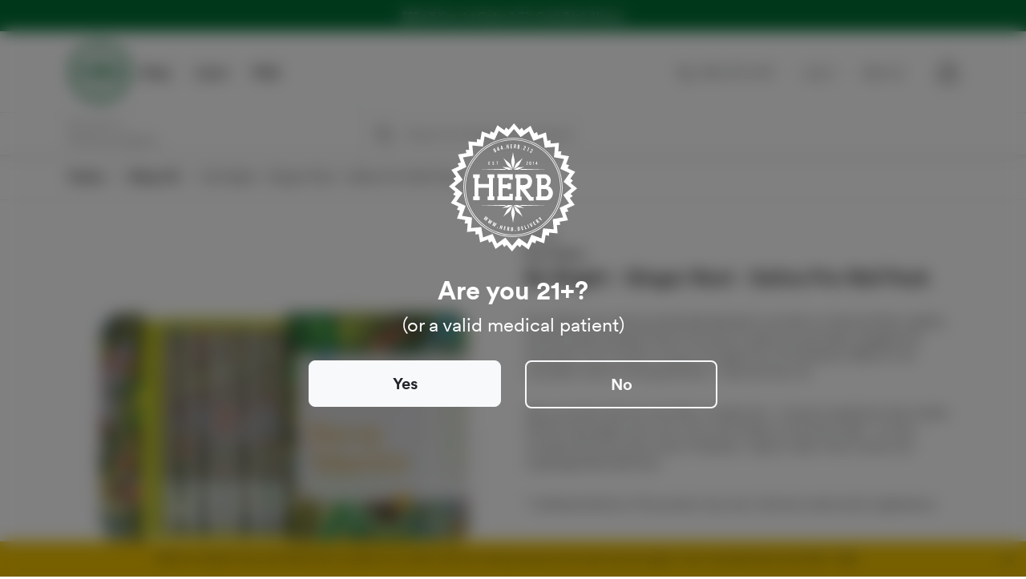

--- FILE ---
content_type: text/html; charset=utf-8
request_url: https://herb.delivery/store/products/ginger-root-lemon-balm-damiana-sh
body_size: 65155
content:
<!doctype html>
<!--[if lt IE 7 ]> <html class="ie ie6" lang="en"> <![endif]-->
<!--[if IE 7 ]>    <html class="ie ie7" lang="en"> <![endif]-->
<!--[if IE 8 ]>    <html class="ie ie8" lang="en"> <![endif]-->
<!--[if IE 9 ]>    <html class="ie ie9" lang="en"> <![endif]-->
<!--[if gt IE 9]><!--><html lang="en"><!--<![endif]-->
  <head data-hook="inside_head">

    <meta content="text/html; charset=UTF-8" http-equiv="Content-Type" />
<meta name="viewport" content="width=device-width, initial-scale=1.0, maximum-scale=5">

  <title>Drew Martin - Be Bright - Ginger Root - Pre-Roll Pack | HERB</title>
<meta name="description" content="Enjoy the mellow effect of Drew Martin&#39;s Be Bright Ginger Root botanical blend Sativa Pre-Roll Pack. Get your sativa cannabis delivery pre-roll today from HERB.">
<meta name="keywords" content="drew martin be bright ginger root sativa, pre-roll pack, herb">
<link rel="image_src" href="https://d9c2m9uged605.cloudfront.net/spree/images/attachments/000/003/240/large/drew_martin_green_prerolls.webp?1722954881">
<meta property="og:url" content="https://herb.delivery/store/products/ginger-root-lemon-balm-damiana-s">
<meta property="og:description" content="Enjoy the mellow effect of Drew Martin&#39;s Be Bright Ginger Root botanical blend Sativa Pre-Roll Pack. Get your sativa cannabis delivery pre-roll today from HERB.">
<meta property="og:title" content="Drew Martin - Be Bright - Ginger Root - Pre-Roll Pack | HERB">
<meta property="og:type" content="product">
<meta property="og:image" content="https://d9c2m9uged605.cloudfront.net/spree/images/attachments/000/003/240/large/drew_martin_green_prerolls.webp?1722954881">
<meta property="og:image:alt" content="Drew Martin - Be Bright - Ginger Root - Pre-Roll Pack | HERB">
<meta property="og:brand" content="Drew Martin">
<meta name="twitter:card" content="summary_large_image">
<meta property="product:price:amount" content="40.0">
<meta property="product:price:currency" content="USD">
<meta name="name" content="Drew Martin - Be Bright - Ginger Root - Pre-Roll Pack | HERB">
 
<link href="https://herb.delivery/store/products/ginger-root-lemon-balm-damiana-sh" rel="canonical" />

<link rel="apple-touch-icon" sizes="57x57" href="/apple-icon-57x57.png">
<link rel="apple-touch-icon" sizes="60x60" href="/apple-icon-60x60.png">
<link rel="apple-touch-icon" sizes="72x72" href="/apple-icon-72x72.png">
<link rel="apple-touch-icon" sizes="76x76" href="/apple-icon-76x76.png">
<link rel="apple-touch-icon" sizes="114x114" href="/apple-icon-114x114.png">
<link rel="apple-touch-icon" sizes="120x120" href="/apple-icon-120x120.png">
<link rel="apple-touch-icon" sizes="144x144" href="/apple-icon-144x144.png">
<link rel="apple-touch-icon" sizes="152x152" href="/apple-icon-152x152.png">
<link rel="apple-touch-icon" sizes="180x180" href="/apple-icon-180x180.png">
<link rel="icon" type="image/png" sizes="192x192"  href="/android-icon-192x192.png">
<link rel="icon" type="image/png" sizes="32x32" href="/favicon-32x32.png">
<link rel="icon" type="image/png" sizes="96x96" href="/favicon-96x96.png">
<link rel="icon" type="image/png" sizes="16x16" href="/favicon-16x16.png">
<link rel="manifest" href="/manifest.json">
<meta name="msapplication-TileColor" content="#ffffff">
<meta name="msapplication-TileImage" content="/ms-icon-144x144.png">
<meta name="theme-color" content="#ffffff">
<style type="text/css">
   .accordion.accordion-unstyled .card-header [data-toggle="collapse"]{position:relative}.accordion.accordion-unstyled .card-header [data-toggle="collapse"]::after{background:url("/assets/down-arrow-497a8784c9b919d46b544f3b87e3ddada1857046072fde501f251760479d05bb.svg") calc(100% - 10px) center / 15px no-repeat scroll transparent;border-left:0px;content:"";height:100%;position:absolute;right:0px;top:2px;width:25px}.accordion.accordion-unstyled .card-header .collapsed[data-toggle="collapse"]::after{transform:rotate(-90deg)}.accordion.accordion-unstyled .card-header [data-toggle="collapse"]::after{transform:scaleY(-1)}.accordion.accordion-unstyled .card-header .collapsed[data-toggle="collapse"]::after{transform:scaleY(1)}p{font-size:0.875rem}:root{--blue: #007bff;--indigo: #6610f2;--purple: #6f42c1;--pink: #e83e8c;--red: #dc3545;--orange: #fd7e14;--yellow: #ffc107;--green: #28a745;--teal: #20c997;--cyan: #17a2b8;--white: #ffffff;--gray: #6c757d;--gray-dark: #343a40;--primary: #006e33;--secondary: #111111;--success: #28a745;--info: #17a2b8;--warning: #edbe00;--danger: #bc0000;--light: #f8f9fa;--dark: #343a40;--jungle-green: #006e33;--warm-grey: #888888;--light-grey: #e1e6e3;--lighter-grey: #f0f5f2;--white-ish: #fafafa;--deep-red: #bc0000;--black-ish: #222222;--breakpoint-xs: 0;--breakpoint-sm: 576px;--breakpoint-md: 768px;--breakpoint-lg: 992px;--breakpoint-xl: 1200px;--breakpoint-xxl: 1780px;--font-family-sans-serif: CircularStd, sans-serif;--font-family-monospace: SFMono-Regular, Menlo, Monaco, Consolas, "Liberation Mono", "Courier New", monospace}*,::before,::after{box-sizing:border-box}html{font-family:sans-serif;line-height:1.15;text-size-adjust:100%}main,nav,section{display:block}body{margin:0px;font-family:CircularStd,sans-serif;font-size:1rem;font-weight:400;line-height:1.5;color:rgb(33,37,41);text-align:left;background-color:rgb(255,255,255)}h1,h2,h3,h4,h6{margin-top:0px;margin-bottom:0.625rem}p{margin-top:0px;margin-bottom:1rem}ul{margin-top:0px;margin-bottom:1rem}small{font-size:80%}a{color:rgb(17,17,17);text-decoration:none;background-color:transparent}img{vertical-align:middle;border-style:none}svg{overflow:hidden;vertical-align:middle}label{display:inline-block;margin-bottom:0.5rem}button{border-radius:0px}input,button{margin:0px;font-family:inherit;font-size:inherit;line-height:inherit}button,input{overflow:visible}button{text-transform:none}button,[type="button"],[type="submit"]{-webkit-appearance:button}[type="search"]{outline-offset:-2px;-webkit-appearance:none}[type="search"]::-webkit-search-decoration{-webkit-appearance:none}::-webkit-file-upload-button{font:inherit;-webkit-appearance:button}h1,h2,h3,h4,h6{margin-bottom:0.625rem;font-weight:500;line-height:1.2}h1{font-size:2rem}@media (max-width:1200px){h1{font-size:calc(1.2125rem + 1.05vw)}}h2{font-size:1.5rem}@media (max-width:1200px){h2{font-size:calc(1.1625rem + 0.45vw)}}h3{font-size:1.25rem}@media (max-width:1200px){h3{font-size:calc(1.1375rem + 0.15vw)}}h4{font-size:1rem}h6{font-size:0.75rem}small,.small{font-size:75%;font-weight:400}.list-unstyled{padding-left:0px;list-style:none}.img-fluid{max-width:100%;height:auto}.container{width:100%;padding-right:15px;padding-left:15px;margin-right:auto;margin-left:auto}@media (min-width:576px){.container{max-width:540px}}@media (min-width:768px){.container{max-width:720px}}@media (min-width:992px){.container{max-width:960px}}@media (min-width:1200px){.container{max-width:1140px}}.container-sm{width:100%;padding-right:15px;padding-left:15px;margin-right:auto;margin-left:auto}@media (min-width:576px){.container-sm,.container{max-width:540px}}@media (min-width:768px){.container-sm,.container{max-width:720px}}@media (min-width:992px){.container-sm,.container{max-width:960px}}@media (min-width:1200px){.container-sm,.container{max-width:1140px}}.row{display:flex;flex-wrap:wrap;margin-right:-15px;margin-left:-15px}.no-gutters{margin-right:0px;margin-left:0px}.no-gutters>.col,.no-gutters>[class*="col-"]{padding-right:0px;padding-left:0px}.col-lg-6,.col-lg-2,.col-md-12,.col-md-8,.col-md-4,.col,.col-12,.col-8,.col-6,.col-4{position:relative;width:100%;padding-right:15px;padding-left:15px}.col{flex-basis:0px;flex-grow:1;min-width:0px;max-width:100%}.row-cols-2>*{flex:0 0 50%;max-width:50%}.col-4{flex:0 0 33.3333%;max-width:33.3333%}.col-6{flex:0 0 50%;max-width:50%}.col-8{flex:0 0 66.6667%;max-width:66.6667%}.col-12{flex:0 0 100%;max-width:100%}@media (min-width:768px){.row-cols-md-4>*{flex:0 0 25%;max-width:25%}.col-md-4{flex:0 0 33.3333%;max-width:33.3333%}.col-md-8{flex:0 0 66.6667%;max-width:66.6667%}.col-md-12{flex:0 0 100%;max-width:100%}}@media (min-width:992px){.col-lg-2{flex:0 0 16.6667%;max-width:16.6667%}.col-lg-6{flex:0 0 50%;max-width:50%}}.form-control{display:block;width:100%;height:calc(1.5em + 1.13rem + 2px);padding:0.565rem 1rem;font-size:1rem;font-weight:400;line-height:1.5;color:rgb(73,80,87);background-color:rgb(255,255,255);background-clip:padding-box;border:1px solid rgb(206,212,218);border-radius:0.25rem}.form-control-plaintext{display:block;width:100%;padding:0.565rem 0px;margin-bottom:0px;font-size:1rem;line-height:1.5;color:rgb(33,37,41);background-color:transparent;border-style:solid;border-color:transparent;border-image:initial;border-width:1px 0px}.form-text{display:block;margin-top:0.25rem}.btn{display:inline-block;font-weight:500;color:rgb(33,37,41);text-align:center;vertical-align:middle;background-color:transparent;border:1px solid transparent;padding:0.6875rem 0.75rem;font-size:1rem;line-height:1.5;border-radius:0.5rem}.btn-primary{color:rgb(255,255,255);background-color:rgb(0,110,51);border-color:rgb(0,110,51)}.btn-light{color:rgb(33,37,41);background-color:rgb(248,249,250);border-color:rgb(248,249,250)}.btn-outline-light{color:rgb(248,249,250);border-color:rgb(248,249,250)}.btn-link{font-weight:400;color:rgb(17,17,17);text-decoration:none}.btn-lg{padding:0.825rem 1rem;font-size:1.25rem;line-height:1.5;border-radius:0.5rem}@media (max-width:1200px){.btn-lg{font-size:calc(1.1375rem + 0.15vw)}}.btn-block{display:block;width:100%}.fade:not(.show){opacity:0}.collapse:not(.show){display:none}.nav-link{display:block;padding:0.5rem 1rem}.navbar{position:relative;display:flex;flex-wrap:wrap;align-items:center;justify-content:space-between;padding:0.625rem 1.25rem}.navbar .container{display:flex;flex-wrap:wrap;align-items:center;justify-content:space-between}.navbar-brand{display:inline-block;padding-top:0.3125rem;padding-bottom:0.3125rem;margin-right:1.25rem;font-size:1.25rem;line-height:inherit;white-space:nowrap}@media (max-width:1200px){.navbar-brand{font-size:calc(1.1375rem + 0.15vw)}}.navbar-nav{display:flex;flex-direction:column;padding-left:0px;margin-bottom:0px;list-style:none}.navbar-nav .nav-link{padding-right:0px;padding-left:0px}.navbar-collapse{flex-basis:100%;flex-grow:1;align-items:center}.navbar-toggler{padding:0.25rem 0.75rem;font-size:1.25rem;line-height:1;background-color:transparent;border:1px solid transparent;border-radius:0.5rem}@media (max-width:1200px){.navbar-toggler{font-size:calc(1.1375rem + 0.15vw)}}.navbar-toggler-icon{display:inline-block;width:1.5em;height:1.5em;vertical-align:middle;content:"";background:center center / 100% 100% no-repeat}@media (max-width:991.98px){.navbar-expand-lg>.container{padding-right:0px;padding-left:0px}}@media (min-width:992px){.navbar-expand-lg{flex-flow:row nowrap;justify-content:flex-start}.navbar-expand-lg .navbar-nav{flex-direction:row}.navbar-expand-lg .navbar-nav .nav-link{padding-right:0.5rem;padding-left:0.5rem}.navbar-expand-lg>.container{flex-wrap:nowrap}.navbar-expand-lg .navbar-collapse{flex-basis:auto;display:flex!important}.navbar-expand-lg .navbar-toggler{display:none}}.navbar-light .navbar-brand{color:rgba(17,17,17,0.9)}.navbar-light .navbar-nav .nav-link{color:rgba(17,17,17,0.5)}.navbar-light .navbar-toggler{color:rgba(17,17,17,0.5);border-color:rgba(17,17,17,0.1)}.navbar-light .navbar-toggler-icon{background-image:url("/assets/hamburger-menu-1e3356ea7c889f7b63f3e39091a3ea2e130262968f776a5e4bb420045114a40e.svg")}.card{position:relative;display:flex;flex-direction:column;min-width:0px;overflow-wrap:break-word;background-color:rgb(255,255,255);background-clip:border-box;border:1px solid rgba(17,17,17,0.125);border-radius:0.5rem}.card-body{flex:1 1 auto;min-height:1px;padding:1.25rem}.card-title{margin-bottom:0.75rem}.card-header{padding:0.75rem 1.25rem;margin-bottom:0px;background-color:rgba(17,17,17,0.03);border-bottom:1px solid rgba(17,17,17,0.125)}.card-header:first-child{border-radius:calc(0.5rem - 1px) calc(0.5rem - 1px) 0px 0px}.card-img-overlay{position:absolute;top:0px;right:0px;bottom:0px;left:0px;padding:1.25rem}.card-deck .card{margin-bottom:15px}@media (min-width:576px){.card-deck{display:flex;flex-flow:row wrap;margin-right:-15px;margin-left:-15px}.card-deck .card{flex:1 0 0%;margin-right:15px;margin-bottom:0px;margin-left:15px}}.accordion>.card{overflow:hidden}.accordion>.card:not(:last-of-type){border-bottom:0px;border-bottom-right-radius:0px;border-bottom-left-radius:0px}.accordion>.card:not(:first-of-type){border-top-left-radius:0px;border-top-right-radius:0px}.accordion>.card>.card-header{border-radius:0px;margin-bottom:-1px}.jumbotron{padding:1.875rem 0.9375rem;margin-bottom:1.875rem;background-color:rgb(233,236,239);border-radius:0.5rem}@media (min-width:576px){.jumbotron{padding:3.75rem 1.875rem}}.alert{position:relative;padding:0.65rem 1.25rem;margin-bottom:1rem;border:0px solid transparent;border-radius:6px}.alert-dismissible{padding-right:4rem}.alert-warning{color:rgb(131,107,8);background-color:rgb(251,242,204);border-color:rgb(250,237,184)}.modal{position:fixed;top:0px;left:0px;z-index:1050;display:none;width:100%;height:100%;overflow:hidden;outline:0px}.modal-dialog{position:relative;width:auto;margin:0.5rem}.modal.fade .modal-dialog{transform:translate(0px,-50px)}.modal-dialog-centered{display:flex;align-items:center;min-height:calc(100% - 1rem)}.modal-dialog-centered::before{display:block;height:min-content;content:""}.modal-content{position:relative;display:flex;flex-direction:column;width:100%;background-color:rgb(255,255,255);background-clip:padding-box;border:1px solid rgba(17,17,17,0.2);border-radius:0.5rem;outline:0px}.modal-body{position:relative;flex:1 1 auto;padding:1rem}@media (min-width:576px){.modal-dialog{max-width:500px;margin:1.75rem auto}.modal-dialog-centered{min-height:calc(100% - 3.5rem)}.modal-dialog-centered::before{height:min-content}}.carousel-item{position:relative;display:none;float:left;width:100%;margin-right:-100%;backface-visibility:hidden}@-webkit-keyframes spinner-border{100%{transform:rotate(360deg)}}@keyframes spinner-border{100%{transform:rotate(360deg)}}.spinner-border{display:inline-block;width:2rem;height:2rem;vertical-align:text-bottom;border-width:0.25em;border-style:solid;border-color:currentcolor transparent currentcolor currentcolor;border-image:initial;border-radius:50%;animation:0.75s linear 0s infinite normal none running spinner-border}.bg-white{background-color:rgb(255,255,255)!important}.bg-transparent{background-color:transparent!important}.border-bottom{border-bottom:1px solid rgb(222,226,230)!important}.border-0{border:0px!important}.border-dark{border-color:rgb(52,58,64)!important}.rounded-lg{border-radius:0.5rem!important}.rounded-0{border-radius:0px!important}.d-none{display:none!important}.d-inline-block{display:inline-block!important}.d-block{display:block!important}.d-flex{display:flex!important}@media (min-width:768px){.d-md-none{display:none!important}.d-md-block{display:block!important}}@media (min-width:992px){.d-lg-none{display:none!important}.d-lg-block{display:block!important}.d-lg-flex{display:flex!important}}.flex-column{flex-direction:column!important}.align-items-end{align-items:flex-end!important}.align-items-center{align-items:center!important}@supports (position:-webkit-sticky) or (position:sticky){.sticky-top{position:sticky;top:0px;z-index:1020}}.sr-only{position:absolute;width:1px;height:1px;padding:0px;margin:-1px;overflow:hidden;clip:rect(0px,0px,0px,0px);white-space:nowrap;border:0px}.shadow-sm{box-shadow:rgba(17,17,17,0.075) 0px 0.125rem 0.25rem!important}.shadow{box-shadow:rgba(0,0,0,0.1) 0px 1px 4px 0px,rgba(0,0,0,0.1) 0px 2px 8px 0px!important}.w-100{width:100%!important}.mw-100{max-width:100%!important}.m-0{margin:0px!important}.mb-0{margin-bottom:0px!important}.mr-1{margin-right:0.3125rem!important}.mb-1{margin-bottom:0.3125rem!important}.ml-1{margin-left:0.3125rem!important}.mt-2,.my-2{margin-top:0.625rem!important}.mr-2{margin-right:0.625rem!important}.mb-2,.my-2{margin-bottom:0.625rem!important}.ml-2{margin-left:0.625rem!important}.mt-3,.my-3{margin-top:1.25rem!important}.mr-3{margin-right:1.25rem!important}.mb-3,.my-3{margin-bottom:1.25rem!important}.ml-3{margin-left:1.25rem!important}.mt-4{margin-top:1.875rem!important}.mr-4{margin-right:1.875rem!important}.mb-4{margin-bottom:1.875rem!important}.ml-4{margin-left:1.875rem!important}.p-0,.navbar-brand{padding:0px!important}.pt-2{padding-top:0.625rem!important}.px-2{padding-right:0.625rem!important}.px-2{padding-left:0.625rem!important}.py-4{padding-top:1.875rem!important}.px-4{padding-right:1.875rem!important}.py-4{padding-bottom:1.875rem!important}.px-4{padding-left:1.875rem!important}.ml-auto{margin-left:auto!important}@media (min-width:992px){.mr-lg-4{margin-right:1.875rem!important}}.text-left{text-align:left!important}.text-center{text-align:center!important}.text-uppercase{text-transform:uppercase!important}.font-weight-normal{font-weight:400!important}.font-weight-bold{font-weight:500!important}.text-white{color:rgb(255,255,255)!important}.text-success{color:rgb(40,167,69)!important}.text-light{color:rgb(248,249,250)!important}.text-dark{color:rgb(52,58,64)!important}.text-muted{color:rgb(136,136,136)!important}.jumbotron{border-radius:0px}.accordion.accordion-unstyled .card{border:0px}.accordion.accordion-unstyled .card-header{background-color:transparent;border:0px}.accordion.accordion-unstyled .card-header [data-toggle="collapse"]{padding:0px;font-weight:500}.accordion.accordion-unstyled .card-body{padding-top:0px}.accordion.accordion-unstyled.caret-white .card-header [data-toggle="collapse"]::after{background:url("/assets/down-arrow-white-6ec780f98a535a9377cbee932630d9089f02cf0135c58dfd7583477248cde73c.svg") calc(100% - 10px) center / 15px no-repeat scroll transparent}p a{color:rgb(0,110,51);text-decoration:underline}#progress{background-color:rgba(255,255,255,0.5);display:none;position:fixed;top:0px;right:0px;bottom:0px;z-index:9999999;width:100%;opacity:1!important}#progress .spinner-border{left:50%;position:absolute;top:50%}input:-webkit-autofill{-webkit-text-fill-color:black;box-shadow:white 0px 0px 0px 1000px inset}:focus{outline:none}input[type="search"]::-webkit-search-cancel-button{-webkit-appearance:none;height:12px;width:12px;background:url("/assets/close-df798a51287b5db6f04f4aeb553b8b1e68e98f772cbe15bcbc1ada53467c5137.svg") 0% 0% / cover}button,[type="button"],[type="submit"]{-webkit-appearance:none}.svg-fill-white g,.svg-fill-white path{fill:rgb(255,255,255)}.svg-fill-primary path{fill:rgb(0,110,51)}.svg-fill-warning g{fill:rgb(237,190,0)}.lh-sm{line-height:1rem}.lh-md{line-height:1.5rem}.border-width-lg{border-width:2px}.bg-green-banner{background-color:rgb(0,110,51);color:white!important}@font-face{font-family:CircularStd;src:url("/assets/CircularXXWeb-Regular-e6f084dad38beb6990a5d544a8b07c1990c7e653e79b02322922567fc98a744f.woff") format("woff");font-weight:400}@font-face{font-family:CircularStd;src:url("/assets/CircularXXWeb-Regular-8a5e2a970c9ee0a0f61c6debf9fe8645890caa410d679d190f88faae763d3115.woff2") format("woff2");font-weight:400;font-display:swap}@font-face{font-family:CircularStd;src:url("/assets/CircularXXWeb-Bold-077a6b9ff5c62e0a198c980f527f42604eb602312903affd3773dac35b8b4cd5.woff") format("woff");font-weight:500;font-display:swap}@font-face{font-family:CircularStd;src:url("/assets/CircularXXWeb-Bold-d2d92ee9c3d13c54f11e88045a5f5ed45550cee1ce7c1b653a9da645d65400fb.woff2") format("woff2");font-weight:500;font-display:swap}@font-face{font-family:CircularStd;src:url("/assets/CircularXXWeb-Black-4098d36d106701d89472c889b55bc6a6213743acf1e31fcadc6f65c8e77798f4.woff") format("woff");font-weight:700;font-display:swap}@font-face{font-family:CircularStd;src:url("/assets/CircularXXWeb-Black-d2a82ee92bbafbc5955d5a1e3adb117c13357cc8a8ee08fa4cdb6911181709fe.woff2") format("woff2");font-weight:700;font-display:swap}input[type]{font-family:CircularStd,sans-serif}.alert{font-size:14px;font-weight:500}.alert.alert-warning{color:rgb(237,190,0)}.alert.alert-warning::before{content:"";background:rgb(237,190,0);width:10px;height:100%;position:absolute;top:0px;left:0px;border-top-left-radius:6px;border-bottom-left-radius:6px}.alert .close-alert-warning{border:1px solid rgb(237,190,0);border-radius:50%;display:inline-flex;align-content:center;padding:0.25rem;margin:0px 0.5rem 0px 0.3rem}.jumbotron-bg-image{position:relative;width:100%;height:100%}@media (min-width:576px){.jumbotron-bg-image{min-height:500px}}.jumbotron-image{position:absolute;top:0px;right:0px;bottom:0px;left:0px;width:100%;height:100%;object-fit:cover}@media (max-width:991.98px){.offcanvas-collapse{position:fixed;top:0px;bottom:0px;right:100%;width:90%;padding:1rem;overflow-y:auto;visibility:hidden;background-color:rgb(52,58,64);box-shadow:rgba(0,0,0,0.3) 1px 0px 12px 0px}}.navbar-collapse .navbar-toggler-icon.open{background-image:url("/assets/close-df798a51287b5db6f04f4aeb553b8b1e68e98f772cbe15bcbc1ada53467c5137.svg")}.btn-primary{background-image:linear-gradient(to right,rgb(13,128,89) 6%,rgb(0,110,51) 95%)}@supports (-webkit-backdrop-filter:none) or (backdrop-filter:none){.blurred-bg{backdrop-filter:blur(10px)}}@supports not ((-webkit-backdrop-filter:none) or (backdrop-filter:none)){.blurred-bg{background-color:rgba(0,0,0,0.2)}}.site-banner{text-align:center;padding:0.625rem 0px;font-size:13px}.store_taxon_list .brand-logo-wrapper{display:flex;justify-content:center;align-items:center;height:7rem}@media (min-width:768px){.store_taxon_list .brand-logo-wrapper{height:12rem}}.container-sm{width:100%;padding-right:15px;padding-left:15px;margin-right:auto;margin-left:auto}@media (min-width:768px){.container-sm{width:540px}}.site-nav-wrapper>.navbar{z-index:1000}.site-nav{border-bottom:1px solid rgb(225,230,227);padding:0px 15px;background-color:rgb(255,255,255)}.navbar-brand{margin:10px 0px}@media (min-width:992px){.navbar-brand svg{height:79px;width:79px}}.deliver-to-wrapper{border-bottom:1px solid rgb(225,230,227);padding-top:0.41rem;padding-bottom:0.41rem;font-size:12px}@media (min-width:768px){.deliver-to-wrapper{border-bottom:0px;font-size:14px}}.deliver-to-wrapper .customer-address-wrapper{position:relative}.deliver-to-wrapper .customer-address-wrapper .customer-address{margin:auto}.deliver-to-wrapper .customer-address-wrapper .data-clear-input{position:absolute;bottom:3px;right:0px;font-size:1.8em;line-height:1em;color:gray}.deliver-to-wrapper .legend{color:rgb(136,136,136);text-transform:uppercase;font-size:10px;font-weight:500;letter-spacing:1px}.deliver-to-wrapper .legend span{vertical-align:middle}.search-products-wrapper-mobile .form-control{padding-left:2rem;background:url("/assets/search-ddbdd6eb639259e4dd72a5244435ed42e86fcf30e869c9bbe73ab406e1726aa7.svg") 3px center no-repeat}.search-products-wrapper{display:none}@media (min-width:992px){.search-products-wrapper{display:flex;align-items:center}}@media (min-width:768px){.search-products-wrapper{border-left:1px solid rgb(222,226,230)}}.search-products-wrapper .search-ico{width:20px}@media (min-width:768px){.search-products-wrapper .search-ico{width:24px}}.search-products-wrapper .form-control-plaintext{font-size:12px}@media (min-width:768px){.search-products-wrapper .form-control-plaintext{font-size:16px}}.shopping-bag-wrapper{background:url("/assets/shopping-bag-b017d9c35ca463e3ad0190a612d4949659101a0611b8e8e08d15c4b551392aba.svg") 0% 0% / contain no-repeat;width:25px;height:26px;display:flex;justify-content:center;align-items:flex-end}.shopping-bag-wrapper .shopping-bag-item-count{font-size:12px;text-decoration:none;padding:0px 0.5rem}.login-signup-wrapper{border-top:1px solid rgb(225,230,227);border-bottom:1px solid rgb(225,230,227);font-size:14px;padding:0.8rem 0px;margin-right:1rem}@media (min-width:992px){.login-signup-wrapper{border-width:0px}}#site-nav-accordion{min-height:100px;align-items:center}#site-nav-accordion .nav-item{border-radius:0px;box-sizing:border-box}#site-nav-accordion .card-header{padding:0px}@media (min-width:768px){#site-nav-accordion .card-header{margin-bottom:0px}}#site-nav-accordion .card-header h4{font-size:18px;padding:0.8rem 0px;position:relative}@media (min-width:992px){#site-nav-accordion .card-header h4{font-size:16px;padding:2.5rem 0px}}@media (min-width:992px){#site-nav-accordion [data-toggle="collapse"]::after{background:none}}#site-nav-accordion div[data-parent="#site-nav-accordion"]{font-size:14px}#site-nav-accordion div[data-parent="#site-nav-accordion"] a{text-decoration:none;color:rgb(153,153,136)}#site-nav-accordion div[data-parent="#site-nav-accordion"] .column-heading{font-size:11px;font-weight:500;letter-spacing:1px}@media (min-width:992px){#site-nav-accordion div[data-parent="#site-nav-accordion"]{box-shadow:rgba(17,17,17,0.075) 0px 0.125rem 0.25rem;position:fixed;left:0px;top:0px;width:100vw;background-color:rgb(255,255,255);padding-top:2rem}}.popover-hide{display:none}.out-of-delivery-zone .email-div{padding-bottom:0.4em}.out-of-delivery-zone button{font-size:0.8em}.out-of-delivery-zone input{font-size:0.9em}body>footer .card{border-radius:0px;border-bottom:1px solid rgba(170,170,170,0.4)!important}body>footer .footer-section-title{font-size:0.9375rem;letter-spacing:1.25px;color:rgb(170,170,170);text-decoration:none}@media (min-width:992px){body>footer .footer-section-title{font-size:0.75rem}}body>footer .card-body li a{font-size:0.875rem}.spree__home--index .toggleable-badge .toggleable-badge__content{display:none}.spree__home--index>.jumbotron{font-size:12px;display:flex;align-items:flex-end;border-radius:0px}@media (min-width:992px){.spree__home--index>.jumbotron{font-size:14px}}.spree__home--index>.jumbotron .headline{line-height:2rem}@media (min-width:992px){.spree__home--index>.jumbotron .headline{line-height:2.5rem}}@media (min-width:992px){.spree__home--index>.jumbotron p{font-size:16px}}.spree__home--index>.jumbotron .btn{font-size:1rem}@media (min-width:992px){.spree__home--index>.jumbotron .btn{font-size:1.125rem}}.spree__home--index .blog-entry{font-size:10px}@media (min-width:992px){.spree__home--index .blog-entry{font-size:12px}}.spree__home--index .blog-entry .featured_blog__bg{min-height:150px}@media (min-width:992px){.spree__home--index .blog-entry .featured_blog__bg{min-height:240px}}p+p{margin:30px 0px 0px}@import url("https://fonts.googleapis.com/css2?family=Kanit:ital,wght@0,100;0,200;0,300;0,400;0,500;0,600;0,700;0,800;0,900&family=Poppins:ital,wght@0,100;0,200;0,300;0,400;0,500;0,600;0,700;0,800;0,900&display=swap");.b4a702cf-0257-43cb-9e93-202323011f39{fill:rgb(50,106,60)}.featured_blog__bg-78-144{background-image:url("https://herb-delivery.s3.amazonaws.com/pictures/144/2648a5f49988ed63201d869483ba5f56153de865/final1.jpeg");background-size:cover}.featured_blog__bg-79-148{background-image:url("https://herb-delivery.s3.amazonaws.com/pictures/148/ce5e8f32f8859bdc25e203377ed73be2e6e4bfaa/webpage_final.jpeg");background-size:cover}.b4a702cf-0257-43cb-9e93-202323011f39{fill:rgb(50,106,60)}.b4a702cf-0257-43cb-9e93-202323011f39{fill:rgb(50,106,60)}.b4a702cf-0257-43cb-9e93-202323011f39{fill:rgb(50,106,60)}
</style>
<meta name="csrf-param" content="authenticity_token" />
<meta name="csrf-token" content="VQUUzi6rcKbqNmMzTG6wzFumeqAhjrNxxEIBKMpS6Uus2THtN+OA74XT+/DJMWmhwOjUgISs21cRdvMUqCvIDA==" />
<script src="/packs/js/application-e6cacc08fd54930e3c68.js" data-turbolinks-track="reload" defer="defer"></script>

<!--[if lt IE 9]>
  <script src="//cdnjs.cloudflare.com/ajax/libs/html5shiv/3.6/html5shiv.min.js"></script>
<![endif]-->



    <!-- Google Maps JS -->
    <script src="https://maps.googleapis.com/maps/api/js?key=AIzaSyA151OpO6EZMmSd0YrS8NaGTPmdbehigPU&libraries=places&v=weekly&loading=async&callback=Function.prototype" defer async data-turbolinks-eval="false"></script>

    <!-- Preload Fonts -->
    <link rel="preload" href="/assets/CircularXXSub-RegularSubset-be89f6eddf0355b7b48c0f81cd4440e0a9d7b89d4a7783d9f444cac56d40db93.woff2" as="font" type="font/woff2" crossorigin="anonymous">
    <link rel="preload" href="/assets/CircularXXSub-BoldSubset-093a81381a6d887b27448250b345884a2913664da16597ce549103d76b72b78d.woff2" as="font" type="font/woff2" crossorigin="anonymous">
    <link rel="preload" href="/assets/CircularXXSub-BlackSubset-e8de5c5c9ae419096799b8042c7650bbb054541137aa3e54add8348f5800715c.woff2" as="font" type="font/woff2" crossorigin="anonymous">

    <!-- Critical CSS preload -->
    <link rel="preload" href="/assets/application-d1ffef694ca219c3e1b65ecbf63fc4e03484e57c2fb7aee45c09dd8db7b3c683.css" as="style" onload="this.rel='stylesheet'">
    <noscript><link rel="stylesheet" href="/assets/application-d1ffef694ca219c3e1b65ecbf63fc4e03484e57c2fb7aee45c09dd8db7b3c683.css"></noscript>

    <script>
    window.solidusSeoDataLayer = function (tagName, eventName) {
        var tag = document.querySelector('script[data-tag=' + tagName + ']');
        tag.dataset.firedEvents = eventName;
    }
</script>

    
    
<!--Since GTAG by default, has 'send_page_view: true', we're loading the gtag script explicitly
    in the confirm view in order to prevent sending page_views on each reload we do on that page.
    Also as for reference, gtag can only be defined once per page -->
  <script async src="https://www.googletagmanager.com/gtag/js?id=UA-77937311-1"></script>
  <script type="text/javascript" data-tag="google-analytics">
    window.dataLayer = window.dataLayer || [];

    function gtag(){ dataLayer.push(arguments); }

    gtag('js', new Date());
    gtag('config', 'UA-77937311-1');


  </script>


    
    

    
    <meta name="google-site-verification" content="aFgrREqisvzTN2FFfwxJ-WY8ToKDhBsTo3VHGW3Lg6o" />
  </head>

  <body class="one-col d-flex flex-column" id="default" data-hook="body">
    <!-- Facebook root placeholder -->
    <div id="fb-root"></div>

    <!-- Header -->
      <div id="progress">
  <div class="spinner-border text-success" role="status">
    <span class="sr-only">Loading...</span>
  </div>
</div>
<div class="banner-wrapper position-relative" style="min-height: 40px;">
  
  <div id="banner_156" class="banner">    <a href="https://herb.delivery/store/t/collections/deals" target="" class="">
      <div class="bg-green-banner text-dark font-weight-bold site-banner">$20 off Your 1st Order &amp; 3% Cash Back Always</div>
    </a>
</div>
</div>
<div class="site-nav-wrapper sticky-top shadow" data-controller="site-nav" data-action="mouseleave->site-nav#closeSubmenus scroll@document->site-nav#closeSubmenusOnScroll">
    <nav class="site-nav navbar navbar-expand-lg navbar-light">
        <div class="container">
            <span class="navbar-toggler border-0 p-0" data-toggle="offcanvas">
                <span class="navbar-toggler-icon"></span>
            </span>
            <a class="navbar-brand" href="/store/" style="width:60px;height:80px;">
                <svg xmlns="http://www.w3.org/2000/svg" id="ec92d4ce-2798-4e40-a640-a1eec2a20ea3" data-name="Layer 1" viewBox="0 0 928.74 929.08" class="navbar-brang-logo svg-fill-primary" width="60px" height="60px"><defs><style>.b4a702cf-0257-43cb-9e93-202323011f39{fill:#326a3c;}</style></defs><path class="b4a702cf-0257-43cb-9e93-202323011f39" d="M632.58,1104.54a17.72,17.72,0,0,0-1.22-2Q613.17,1080.8,595,1059c-.43-.51-.91-1-1.69-1.8l-16.93,15.53c-4.53-7.12-8.88-14-13.43-21.15l-49.77,35.1c-4.71-9.36-8.79-18.74-13.13-28s-8.57-18.4-13-28l-20.47,10.68L459,1017.63l-57.27,21c-3.56-20.4-7.05-40.42-10.6-60.78-7.61,1-14.7,3.47-22.42,4.65-.39-8.19-.77-16.18-1.17-24.63-20.34,1.61-40.33,3.64-60.86,5.34.64-10.41,1.81-20.58,2.71-30.78s1.82-20.22,2.77-30.68l-22.89-1,5.31-24.07c-6.64-1.77-13.38-2.49-20-3.72s-13.22-2.32-19.84-3.46l-20.54-3.55,21.34-58-22-7c3.88-7.42,7.59-14.51,11.51-22-18.43-8.72-36.84-17-55.46-25.73l35.51-50.58-19.4-12.4L222.66,672l-47-39.29,47.44-39.37c-4.91-6-10.4-11.23-15.46-17.31l21-13.2c-5.83-8.56-11.75-16.78-17.55-25.08s-11.57-16.46-17.58-25l56.05-25.86-10.7-20.46,23.79-7.53c-7-19.19-13.91-38.06-21-57.44L302.42,391c-1.67-7.55-3.27-14.81-5-22.57l24.7-1c-.56-10.35-1.72-20.41-2.59-30.49s-1.77-20-2.69-30.48L378.38,312c.18-4.08.31-7.83.5-11.58s.45-7.31.7-11.45c8.06,1.77,15.77,3.48,23.86,5.27,1.7-6.64,2.48-13.27,3.65-19.81q1.8-10.08,3.54-20.16c1.15-6.59,2.29-13.18,3.51-20.25l58,21.34c2.34-7.34,4.59-14.43,7-22L501.16,245l25.67-55.7L577.39,225l12.43-19.34,18.39,16.68,39.1-46.84,39.49,47.23c3.22-2.34,5.78-5.13,8.57-7.63s5.42-5,8.51-7.86c4.65,7,8.85,14,13.53,21.12l49.84-35.15,26,56,20.48-10.67,7.49,23.9c19.13-6.85,37.86-14.07,57.22-21.06,3.8,20.35,7,40.49,10.75,60.92l22.33-5c.4,8.32.8,16.31,1.21,24.77,20.18-1.55,40-3.64,60-5.26,1,2.27.39,4.38.22,6.42-1,12-2.14,24.09-3.21,36.13q-.72,8-1.4,16.06c-.06.76,0,1.53,0,2.8l22.36,1c-.15,1.21-.18,2.18-.38,3.11-1.3,5.9-2.64,11.79-4,17.69-.23,1.06-.38,2.14-.63,3.6L1046,414c-3.33,9.92-7.08,19.44-10.57,29s-7,19.08-10.65,29l21.83,7-11.4,22.07,55.18,25.52c-1.51,3.37-3.86,5.92-5.75,8.75s-3.86,5.49-5.8,8.24l-6,8.5q-2.9,4.13-5.81,8.24l-6,8.5-6,8.5,19.55,12.43c-5.71,6.21-11.2,12.17-16.79,18.23.88.84,1.48,1.48,2.15,2q22.08,18.39,44.16,36.75a1,1,0,0,0,.31.1v.67c-15.74,13-31.4,26.11-47.26,39.33l15.64,17-21.14,13.46,35.16,49.88-56,25.86,10.69,20.47-23.79,7.69c7,19.21,14,38.07,21,57.27L977.84,889l5,22.54-25,1.19c1.65,20.4,3.86,40.35,5.45,60.8l-61.58-5.61c-.34,7.86-.66,15.3-1,23.08l-24.15-5.34c-3.5,20.19-6.94,40-10.45,60.19-19.52-6.87-38.55-14.19-58-21-2.38,7.46-4.62,14.45-6.94,21.71-7.63-3.6-14.59-7.77-22.15-11.21-8.59,18.59-17,36.84-25.6,55.39L702.86,1055l-12.38,19.55-18.33-16.77c-.91,1-1.54,1.63-2.11,2.31q-17.76,21.27-35.5,42.56a23,23,0,0,0-1.29,1.92ZM937,421.47c2.3-25.42,4.56-50.44,6.88-76l-73.49,6.68c-4.4-25.18-8.74-50-13.14-75.27L788,302.38l-32.08-69.25-60.24,42.49-48.89-58.8L599.47,273.5c-10.62-7.46-21-14.73-31.31-22S547.58,237,536.92,229.63c-10.46,22.58-20.7,44.66-31,66.9l-71.54-26.35c-4.24,24.53-8.41,48.62-12.61,73l-76.14-6.87c2.25,24.8,4.46,49,6.69,73.5l-75.08,13c8.53,23.35,16.87,46.19,25.28,69.24-23.09,10.81-46.05,21.26-69.21,32.14l42.48,60.38-19.56,16.32c-6.54,5.46-13.1,10.88-19.61,16.37s-13,10.5-19.3,16.35l56.52,47.19c-14.79,20.91-29.3,41.45-44.07,62.35,22.55,10.55,44.81,20.61,67.08,31.08-8.82,24-17.49,47.62-26.32,71.64,24.46,4.46,48.57,8.33,72.73,12.72-1.14,12.93-2.22,25.4-3.35,37.87s-2.5,25.07-3.34,38l73.35-6.67c4.4,25.25,8.72,50,13.13,75.26l69.25-25.46c10.77,23.31,21.37,46.22,32.09,69.42l60.22-42.67,48.9,58.8,47.31-56.67,62.53,43.9,31-66.94,71.53,26.35,6.35-36.35c2.11-12.07,4-24.18,6.4-36.42l76,6.84c-2.25-24.88-4.46-49.22-6.67-73.67l75.07-13c-8.59-23.38-17-46.23-25.46-69.26l69.4-32.09c-14.31-20.36-28.32-40.28-42.48-60.41l10-8.38,9.55-8,9.8-8.18,9.81-8.17c3.18-2.66,6.37-5.3,9.54-8s6.41-5.4,9.84-8.29c-6.68-5.58-13-10.81-19.22-16l-18.57-15.51c-6.23-5.21-12.51-10.38-18.82-15.75l44.06-62.34-67.12-31c4.52-12.28,8.91-24.12,13.23-36s8.82-23.57,13.05-35.77Z" transform="translate(-175.63 -175.46)"></path><path class="b4a702cf-0257-43cb-9e93-202323011f39" d="M281.2,640c.16-200.84,164.13-360.53,361.88-358.9,195.41,1.62,356,160.4,356,359.07C999,839.28,836.62,1001,636,998.85,440.24,996.72,281.34,837.51,281.2,640Zm713,0c-.13-194.83-156.85-352.17-350.62-354C445.35,284,285.93,444.53,286.08,640.11,286.22,835.88,444.79,992.49,637.16,994,832.13,995.56,994,838.31,994.23,640Z" transform="translate(-175.63 -175.46)"></path><path class="b4a702cf-0257-43cb-9e93-202323011f39" d="M640.15,292.91C832,293,988.06,449.06,987,642,986,833.63,829.55,988.3,637.6,987c-190-1.27-346.32-156.61-344.31-350.78C295.25,445.79,450.44,293,640.15,292.91Zm0,689.43c189-.05,340.4-152.73,342.22-338.81,1.87-190.47-151.57-345.16-340.87-345.91-187.91-.75-341.82,150.21-343.54,339.17C296.19,828,450.62,982.44,640.12,982.34Z" transform="translate(-175.63 -175.46)"></path><path class="b4a702cf-0257-43cb-9e93-202323011f39" d="M730.91,652.22c.87,1.3,1.44,2.22,2.08,3.09q18.74,25.62,37.44,51.26a5.54,5.54,0,0,0,5.3,2.63c3.46-.17,6.94-.06,10.41,0,1.09,0,2.17.13,3.44.22v26.16c-1.27.09-2.36.22-3.44.22-8.74,0-17.47-.07-26.2.06a5.72,5.72,0,0,1-5.22-2.77q-29-39.31-58.2-78.51c-.63-.84-1.36-1.6-2.19-2.57-1,2.68-1.26,50.37-.34,54.61h8.25v27.29H655.6V706.31h9V573h-8.41c-1-2.67-1.26-22.05-.5-27.71a26.47,26.47,0,0,1,2.78-.27c24.52,0,49-.08,73.57,0a41.47,41.47,0,0,1,28.18,10.86c11.58,10.31,17.52,23.25,18.06,38.71A66.85,66.85,0,0,1,768,632.92Q757.4,650,737.39,651.47C735.4,651.62,733.43,651.93,730.91,652.22ZM693.69,623a12.83,12.83,0,0,0,1.81.28c7,0,14.11.18,21.16-.05a40.39,40.39,0,0,0,18.9-5.24,21.24,21.24,0,0,0,10.52-13.33,25.68,25.68,0,0,0-13-29.54,18.47,18.47,0,0,0-8.64-2.41c-9.29,0-18.58,0-27.87,0-1,0-1.92.15-2.84.24Z" transform="translate(-175.63 -175.46)"></path><path class="b4a702cf-0257-43cb-9e93-202323011f39" d="M465.84,615c.68-2.58.8-39.66.06-43.51h-9c-1-2.57-1.21-21.64-.44-26.49h48.25c.29,8.62.1,17.27.13,26.27h-9.48c-.84,2.7-1.15,127.9-.38,134.35l9.64.33v25.87c-2.95.83-45.3.84-48.35,0V706l9.5-.31c.82-2.91.89-59.34.1-62.69h-76a15.31,15.31,0,0,0-.4,2.5q0,28.89,0,57.78a21.94,21.94,0,0,0,.3,2.45h9.82v26.13c-2.62.72-44.29.87-48.21.17V706l9.74-.41V571.44h-9.35c-.77-2.81-.9-22.64-.23-26.48h48.08v26.27h-9.48c-.84,3-.95,40.17-.26,43.58C392.22,615.45,461.92,615.63,465.84,615Z" transform="translate(-175.63 -175.46)"></path><path class="b4a702cf-0257-43cb-9e93-202323011f39" d="M806.36,733.44V706.09h8.55c.83-2.82,1-128.83.26-133.24h-8.71V545h4.06c19,0,38.06,0,57.1,0,17.94,0,31.34,8.09,40.16,23.55,11.14,19.55,6.27,45.62-11,60.14-.83.7-1.63,1.43-2.7,2.38,1.28.49,2.18.86,3.09,1.18a41.32,41.32,0,0,1,17,11.12q17.12,18.55,14.87,43.72a52.27,52.27,0,0,1-17.14,35,41.74,41.74,0,0,1-29.32,11.34q-36.27,0-72.55,0Zm38.15-27.69c1.19.1,2.17.24,3.14.25,8.51,0,17-.12,25.51,0a21.82,21.82,0,0,0,16.27-6.71c7.26-7.14,9.63-15.9,8-25.82s-10.72-22.49-25.72-22c-7.82.22-15.66,0-23.5,0-1.18,0-2.37.12-3.71.19Zm0-82.41c6.38,0,12.3-.15,18.22,0,11.24.35,20.24-8.66,22.63-17.27a30.76,30.76,0,0,0,.68-13c-1.68-10.93-11.34-21-23.39-20.4-5,.24-10.08,0-15.11.06-1,0-1.93.16-3,.26Z" transform="translate(-175.63 -175.46)"></path><path class="b4a702cf-0257-43cb-9e93-202323011f39" d="M613.66,583.89V572.47c-3.18-.9-45.61-.91-48.66-.06v45.36h35.76v-8.08h24.47c.76,2.3,1,37.77.36,43.43-2.41.83-20.45,1-24.57.16-.14-2.3-.28-4.71-.43-7-2.64-.8-31.64-1-35.21-.24-.8,2.56-.88,55.69,0,59.08h47.87c.73-6,.12-12,.65-18,2.34-.83,20.16-1,24.53-.26v45.46c-2.46.7-104.72,1-111,.34-.82-2.27-1-23.14-.17-27.33h8.68V572l-8.54-.42c-.81-2.68-.9-24.05-.13-27.28H638.4v39.56Z" transform="translate(-175.63 -175.46)"></path><path class="b4a702cf-0257-43cb-9e93-202323011f39" d="M639.87,772.27c1.73,10.19,5.17,19.75,8.38,29.37,2.88,8.65,4.86,17.43,4.51,26.64-.29,7.45-2.13,14.6-3.86,21.77a372.23,372.23,0,0,0-8.18,43.14,12.07,12.07,0,0,1-.82,3.73c-.3-2.27-.65-4.53-.91-6.81-1.61-14.14-4.73-28-8-41.81-1.78-7.39-3.58-14.79-3.55-22.48,0-8,1.9-15.72,4.26-23.34s4.58-15,6.73-22.48C639.1,777.48,639.39,774.85,639.87,772.27Z" transform="translate(-175.63 -175.46)"></path><path class="b4a702cf-0257-43cb-9e93-202323011f39" d="M639.92,383.34c2.13,18.79,6.68,37,11,55.23a65.32,65.32,0,0,1-1.33,35.4c-1.82,5.76-3.88,11.44-5.53,17.24-1.56,5.46-2.73,11-4.14,16.84-.28-1.61-.42-3.12-.82-4.57-2-7.32-4-14.66-6.14-21.93-1.94-6.42-4-12.79-5-19.45-1.26-8.46-.15-16.71,1.69-24.94,2.52-11.23,5.06-22.46,7.32-33.74,1.13-5.69,1.66-11.5,2.48-17.25C639.59,385.22,639.77,384.29,639.92,383.34Z" transform="translate(-175.63 -175.46)"></path><path class="b4a702cf-0257-43cb-9e93-202323011f39" d="M643.36,509.58c4.83-8.34,7.83-17.36,11.29-26.18a58.4,58.4,0,0,1,19.76-26.15c10.68-8,21.26-16.07,30.89-25.33,1.45-1.39,2.91-2.76,4.67-4.43-.06.59,0,.86-.11,1-8.26,12.56-15.07,25.92-21.36,39.54-5.1,11.06-13,19.45-23.13,25.91-5.39,3.41-10.67,7-15.91,10.64C647.31,506.1,645.39,507.91,643.36,509.58Z" transform="translate(-175.63 -175.46)"></path><path class="b4a702cf-0257-43cb-9e93-202323011f39" d="M636.22,508.59C629,502.48,620.8,497.85,613,492.67a57.7,57.7,0,0,1-20.87-24c-6.52-13.87-13.34-27.6-21.85-40.39a8.26,8.26,0,0,1-.48-1.36c1.91,1.83,3.35,3.37,5,4.72q12.43,10.49,25,20.87c2.59,2.14,5.29,4.13,8,6.17a52.92,52.92,0,0,1,16.72,21.88c1.74,4.12,3.21,8.35,5,12.47C631.55,498.27,633.92,503.42,636.22,508.59Z" transform="translate(-175.63 -175.46)"></path><path class="b4a702cf-0257-43cb-9e93-202323011f39" d="M643.74,771.07c7.23,6.37,15.57,11,23.51,16.24a58.56,58.56,0,0,1,21,23.93c5.18,10.66,10.76,21.13,16.29,31.62,1.7,3.21,3.79,6.22,5.4,9.59a13.37,13.37,0,0,1-1.18-1,265.41,265.41,0,0,0-28.83-24.63c-2.59-2-5.12-4-7.69-6a52.44,52.44,0,0,1-15.9-20.48c-.64-1.43-1.29-2.85-1.86-4.31C651.12,787.69,648.27,779.08,643.74,771.07Z" transform="translate(-175.63 -175.46)"></path><path class="b4a702cf-0257-43cb-9e93-202323011f39" d="M570.36,852.31a4.87,4.87,0,0,1,.28-1.07c8.4-12.75,15.09-26.42,21.57-40.19a56.52,56.52,0,0,1,20.73-23.67c4.22-2.75,8.52-5.38,12.65-8.26,3.81-2.67,7.43-5.62,11.77-8.92-6,9.65-8.89,19.92-13.11,29.6a53.46,53.46,0,0,1-16.42,21.31c-7.34,5.7-14.72,11.35-21.88,17.26C580.7,842.71,575.77,847.44,570.36,852.31Z" transform="translate(-175.63 -175.46)"></path><path class="b4a702cf-0257-43cb-9e93-202323011f39" d="M644.26,512.2c2.46-1.33,4.34-2.23,6.11-3.33,3.69-2.32,7.38-4.65,11-7.12a45.26,45.26,0,0,1,25.49-8.05,205.44,205.44,0,0,0,30.72-2.54c.43-.08.87-.06,2.13-.13-1.41.72-2.12,1.1-2.85,1.45-6.22,3-12.46,6-18.67,9.1a52.26,52.26,0,0,0-5.29,2.92c-10,6.44-20.84,8.75-32.63,7.77C655.19,511.85,650.08,512.2,644.26,512.2Z" transform="translate(-175.63 -175.46)"></path><path class="b4a702cf-0257-43cb-9e93-202323011f39" d="M635.52,512.33c-7.71,0-15.2-.05-22.68,0a40,40,0,0,1-19.37-4.63q-12.62-6.63-25.3-13.14c-2.27-1.17-4.66-2.08-6.91-3.52,2.12.26,4.24.6,6.37.77,8.14.65,16.27,1.64,24.42,1.77a49,49,0,0,1,28.28,9C625.16,506,630.27,509,635.52,512.33Z" transform="translate(-175.63 -175.46)"></path><path class="b4a702cf-0257-43cb-9e93-202323011f39" d="M645,767.77c8.56,0,16.48,0,24.4,0a35.71,35.71,0,0,1,17.06,4.3c10.71,5.8,21.28,11.84,32.62,16.39.19.07.32.29.78.73-12.76-2.46-25.37-2.5-37.93-3.3a35.89,35.89,0,0,1-15-4.4c-2.45-1.34-4.8-2.87-7.16-4.35C655.08,774.17,650.39,771.18,645,767.77Z" transform="translate(-175.63 -175.46)"></path><path class="b4a702cf-0257-43cb-9e93-202323011f39" d="M559.74,789.26c1.2-.64,1.67-1,2.17-1.15a229.21,229.21,0,0,0,27.62-13.76c4.89-2.78,9.89-5.39,15.54-6a121.85,121.85,0,0,1,12.39-.48c6.14-.07,12.29,0,18.48,0-.85.44-1.81.85-2.7,1.4-5,3.13-10.08,6.24-15.06,9.45-5.24,3.37-10.75,6-17,6.89a84,84,0,0,1-9.36.77A214.82,214.82,0,0,0,559.74,789.26Z" transform="translate(-175.63 -175.46)"></path><path class="b4a702cf-0257-43cb-9e93-202323011f39" d="M690.17,768.11h186.9v0q-25.12.81-50.25,1.64-45.48,1.53-91,3.11c-11.07.37-22.15.62-33.23,1a9.32,9.32,0,0,1-5.12-1.19c-2.48-1.43-5-2.76-7.53-4.14Z" transform="translate(-175.63 -175.46)"></path><path class="b4a702cf-0257-43cb-9e93-202323011f39" d="M402,768.06H590.52c-1.62,1.51-3.33,2-4.7,3-3.45,2.46-7.21,3-11.4,2.83-30.2-1.08-60.4-2-90.6-3q-29-.95-58.05-1.95C418.05,768.69,410.33,768.37,402,768.06Z" transform="translate(-175.63 -175.46)"></path><path class="b4a702cf-0257-43cb-9e93-202323011f39" d="M867.63,511.78h-177c3.07-3.26,9.2-5.92,13.28-5.79l82.24,2.71,60.08,2c7.13.24,14.27.53,21.4.8Z" transform="translate(-175.63 -175.46)"></path><path class="b4a702cf-0257-43cb-9e93-202323011f39" d="M413,511.48c6.7-.26,13.41-.55,20.11-.76,17.69-.56,35.37-1.06,53.06-1.63q42.13-1.36,84.27-2.77l1.68-.09c9.12-.54,9.55-.41,17.72,5.28a20.34,20.34,0,0,1-2.31.45c-.89.07-1.79,0-2.69,0H413.17Z" transform="translate(-175.63 -175.46)"></path><path class="b4a702cf-0257-43cb-9e93-202323011f39" d="M437.31,878.26l8.76-14.09-.29-.31-13.57,9.76-4-3.86,15.93-23c.83.67,1.45,1.1,2,1.61s1,1.13,1.8,1.94l-11.21,15c2.12-.42,3.6-1.83,5.22-3s3.4-2.55,5.09-3.83l5.29-4,3,2.56-10.09,16,.49.42,13.91-12.59,3.2,2.64c-1.54,2.39-17.14,15.71-21.46,18.32Z" transform="translate(-175.63 -175.46)"></path><path class="b4a702cf-0257-43cb-9e93-202323011f39" d="M476.07,896.38l12-14.11,3.94,2.57L472.91,905.6l-4.67-3.16,6.84-14.87-.34-.32-12,11.28-4.48-3.12,13-24.86c.93.57,1.58.92,2.18,1.35s1.17,1,1.92,1.63l-9.3,16.3c5.13-3.74,9.35-8.4,14.16-12.8l3.15,2.05-7.94,17Z" transform="translate(-175.63 -175.46)"></path><path class="b4a702cf-0257-43cb-9e93-202323011f39" d="M518.38,899.62l4.1,2.12-16.23,22.9-5-2.44c1.67-5.28,3.31-10.42,4.94-15.56l-.44-.2-10.37,12.65-4.69-2.58c3.29-8.78,6.54-17.42,9.89-26.36l4.32,2.42c-2.47,5.94-4.88,11.75-7.3,17.56l.58.35,11.83-15,3.32,1.67c-1.95,6-3.86,11.91-5.77,17.8l.6.31Z" transform="translate(-175.63 -175.46)"></path><path class="b4a702cf-0257-43cb-9e93-202323011f39" d="M823.76,898.14l-4.18,3c-5.22-7.48-10.35-14.85-15.59-22.37a20,20,0,0,1,6.28-5.06,7.57,7.57,0,0,1,11.17,6.42c.08,1.11,0,2.22,0,3.59,4.65.83,7.18,5,11.31,7.68l-4.41,3.38c-2-1.82-3.82-3.59-5.73-5.27s-2.38-1.74-5.08-.39ZM810.11,879l4.75,6.55c2.88-2,3.17-3.72,1.31-6.22S812.8,876.76,810.11,879Z" transform="translate(-175.63 -175.46)"></path><path class="b4a702cf-0257-43cb-9e93-202323011f39" d="M637.34,941.53a7.69,7.69,0,0,1,3.81,8.33c-.46,3.14-2.09,5.4-5.3,6.18a19.47,19.47,0,0,1-10.32-.2c.51-9.11,1-18,1.51-26.9a16.68,16.68,0,0,1,8.49-.15,6.58,6.58,0,0,1,3.85,10.33A30.22,30.22,0,0,1,637.34,941.53Zm-6.15,2.35c-.06,2.86-.91,5.72-.21,8.59,3.84,0,5.42-1.37,5.35-4.49C636.26,945,634.67,943.7,631.19,943.88Zm.34-4.3c3,0,4.55-1.52,4.37-4.16-.16-2.38-1.25-3.19-4.37-2.94Z" transform="translate(-175.63 -175.46)"></path><path class="b4a702cf-0257-43cb-9e93-202323011f39" d="M550.76,930.15c-1.32,3.85-2.5,7.3-3.81,11.08l-4.09-1.32c0-2.51,6.44-21.93,8.73-26.32l3.95,1.21c-1.11,3.61-2.14,7-3.29,10.73l5.38,1.84c1.19-3.72,2.3-7.18,3.46-10.84l4.32,1.31c-2.58,9-5.08,17.77-7.66,26.75L553,943.16c1.06-3.7,2.05-7.2,3.18-11.15Z" transform="translate(-175.63 -175.46)"></path><path class="b4a702cf-0257-43cb-9e93-202323011f39" d="M675.82,329.63c3,.39,5.54.59,8,1.11,3.23.67,4.52,2.41,4.53,5.69,0,3.08-.4,6.05-3.26,8.07,3.21,3.71,2.12,7.7,1,11.54-.79,2.71-3.14,3.73-5.82,3.58s-5.08-.57-8.07-.92C673.12,349,674.54,339.55,675.82,329.63ZM677,355c4.74,1,5,.81,5.68-3.33,0-.22.11-.43.14-.65.55-3.89-.59-5-4.87-4.36C677.61,349.28,677.29,352,677,355Zm1.62-13.12c2.14.71,4,.92,4.62-.81a9.94,9.94,0,0,0,.41-5.48c-.39-1.69-2.23-1.41-4-1.13C679.26,336.83,678.94,339.22,678.58,341.84Z" transform="translate(-175.63 -175.46)"></path><path class="b4a702cf-0257-43cb-9e93-202323011f39" d="M601.76,953.68l-4.67-.63c1-9.06,2.62-17.9,3.9-26.69,5.89-1,10.58.54,12.17,3.87,1.68,3.53.46,7.63-3.47,11.42,3,3.83,1.5,8.53,2.91,13.19l-5.25-.43c-.22-2.92-.37-5.58-.64-8.22-.16-1.62-.54-3.18-3-3.16C602.43,946.27,602.75,949.93,601.76,953.68ZM604,938.47c3.44.33,4.87-.89,5.13-3.91.23-2.7-.88-3.92-4-4C604.73,933.07,604.37,935.65,604,938.47Z" transform="translate(-175.63 -175.46)"></path><path class="b4a702cf-0257-43cb-9e93-202323011f39" d="M511.62,368.75c4.1,1.35,5.49,4.8,6.65,8.31s-.35,6.23-3.78,7.91-6.58,1.16-8.61-1.79S502.17,377,503.16,373c-3.14-1.07-4.82-3.47-5.84-6.4-1.22-3.48-.06-6.27,3.3-8.13,3.57-2,6.62-1.51,8.9,1.5C511.48,362.52,512.75,365.3,511.62,368.75Zm-.28,12.94c2-.08,3.34-1.61,2.76-3.18a21.52,21.52,0,0,0-2.61-5,2.43,2.43,0,0,0-4,0c-1.37,1.87,0,3.4.75,4.94S509.53,381.64,511.34,381.69Zm-2.81-14.88a31.15,31.15,0,0,0-3.36-5c-1.2-1.2-3.49,0-3.82,1.69-.26,1.38,1.24,4.95,2.57,5.49a4.05,4.05,0,0,0,2.79,0C507.39,368.74,507.79,367.77,508.53,366.81Z" transform="translate(-175.63 -175.46)"></path><path class="b4a702cf-0257-43cb-9e93-202323011f39" d="M675.42,954.82c-1-9.3-1.89-18.15-2.82-27.06a14.71,14.71,0,0,1,8.4-1.16,7.33,7.33,0,0,1,5.71,4.22,25.62,25.62,0,0,1,2.65,15.63,8.39,8.39,0,0,1-7.05,7.56C680.16,954.46,677.94,954.54,675.42,954.82Zm4.49-4.7c2.69.23,3.85-1.06,4.25-2.73a20.52,20.52,0,0,0-1.86-14.89c-1-1.9-2-2.1-4.72-1.49C678.35,937.33,679.13,943.67,679.91,950.12Z" transform="translate(-175.63 -175.46)"></path><path class="b4a702cf-0257-43cb-9e93-202323011f39" d="M605.9,357.91c-.3-2.24-.56-4.22-.84-6.19s-.57-3.73-.91-6l-5.22.63c.47,4.24.91,8.19,1.38,12.47l-4.2.41c-1.29-9.66-2.55-19.12-3.84-28.81l4.37-.64c.61,4.29,1.18,8.23,1.78,12.44l5.2-.63c-.45-4.17-.87-8.11-1.32-12.34l4.31-.75c1.25,9.8,2.46,19.28,3.7,29.08Z" transform="translate(-175.63 -175.46)"></path><path class="b4a702cf-0257-43cb-9e93-202323011f39" d="M652,345c-.4,3.83-.78,7.46-1.17,11.27h-4.12c.46-9.69,1.38-19.19,2.17-29a33.07,33.07,0,0,1,9.34.86,4.35,4.35,0,0,1,3.5,4c.31,3.79.44,7.63-2.72,10.57,2.16,4.07,2.18,4.28,1.27,14.15h-4.06c0-1.7,0-3.22,0-4.75,0-1.12.15-2.23.16-3.35C656.43,345.68,655.86,345.14,652,345Zm.82-13.26c-.12,1.58-.23,3-.33,4.43s-.16,2.79-.24,4.12c3.61.9,4.72.24,5.14-2.83a14.81,14.81,0,0,0,.12-2C657.57,332.15,657,331.61,652.84,331.78Z" transform="translate(-175.63 -175.46)"></path><path class="b4a702cf-0257-43cb-9e93-202323011f39" d="M768.75,899.06l4.47-2.37c2.8,9.25,5.06,18.28,7.24,27.56l-5.18,2.64c-5.93-7.35-11.4-14.91-17.11-22.81l4.69-2.23,11.3,16.53.6-.28C772.8,911.88,770.84,905.67,768.75,899.06Z" transform="translate(-175.63 -175.46)"></path><path class="b4a702cf-0257-43cb-9e93-202323011f39" d="M539,374.17l-2.37-4.93-8.15,3.17c-.5-1.69-1.29-3.15-1.29-4.6,0-6.81.26-13.61.42-20.64l4.53-1.91c1.38,3.48,2.65,6.68,3.91,9.88.85,2.18,1.62,4.4,2.59,6.54a3.53,3.53,0,0,0,1.72,1.67c2.16.86,2.58,1.93,1.42,4a2.7,2.7,0,0,0-.21,1.77,34.28,34.28,0,0,0,1.1,3.37Zm-7.09-17.57-.89.13a103.85,103.85,0,0,0,0,10.48l4.37-1.93C534.11,362.14,533,359.37,531.92,356.6Z" transform="translate(-175.63 -175.46)"></path><path class="b4a702cf-0257-43cb-9e93-202323011f39" d="M559,337c.86,2.95,1.67,5.71,2.47,8.47.68,2.36,1.28,4.75,2,7.08.48,1.46.33,3.4,2.74,3.64.4,0,1.13,2.57.85,2.77-2.13,1.52-.74,3.19-.48,4.81.07.43.07.86.13,1.53l-3.78,1-1.72-4.77-8,1.75a6.58,6.58,0,0,1-1.29-5.14c.71-6.1,1.46-12.19,2.16-18.28a2.1,2.1,0,0,1,1.76-2.11C556.83,337.59,557.78,337.32,559,337Zm-3.09,21.72,4.38-1.6c-.9-3.14-1.71-5.93-2.51-8.72l-1,0C556.68,351.74,555.76,354.94,555.93,358.73Z" transform="translate(-175.63 -175.46)"></path><path class="b4a702cf-0257-43cb-9e93-202323011f39" d="M764.31,376.81l3.29,1.74c-.46,1.19-.91,2.2-1.24,3.24a2.25,2.25,0,0,0,1.14,2.85,2.11,2.11,0,0,0,3-.54,25,25,0,0,0,2.6-5c.74-2.09-1.23-2.83-2.7-3.95l1.26-2.82c.46-.11.69-.23.88-.19,1.26.26,2.69,1.43,3.73.11a17.88,17.88,0,0,0,2.64-4.93c.18-.48-.65-1.77-1.28-2a3.55,3.55,0,0,0-2.72.27c-.79.46-1.24,1.49-2,2.41l-3-1.36c1.69-5.6,5.65-7.37,10.16-4.69,3.06,1.83,4.06,4.37,2.77,7.7-1.1,2.85-2.39,5.64-6.12,6.39,1.3,3.56,0,6.59-1.78,9.5-2.3,3.84-5.2,4.7-9.06,2.75s-4.73-4.92-2.94-9C763.32,378.5,763.74,377.85,764.31,376.81Z" transform="translate(-175.63 -175.46)"></path><path class="b4a702cf-0257-43cb-9e93-202323011f39" d="M795,889.11l-5.19,3.53,3.2,5.52,5.29-2.93c.71,1.07,1.37,2.07,2.22,3.33l-4.92,3.52c.38.81.65,1.53,1,2.18.85,1.42,1.76,2.81,2.8,4.47l6.16-3.48c.76,1.18,1.46,2.26,2.33,3.59l-10.73,6.48c-4.65-8.09-9.15-15.89-13.85-24.06l9.32-5.69C793.5,886.79,794.16,887.8,795,889.11Z" transform="translate(-175.63 -175.46)"></path><path class="b4a702cf-0257-43cb-9e93-202323011f39" d="M718.43,364.34l8.23,2.46-1,3.67-12.34-3.35c.33-3.94,1.71-7.08,4.79-9.32,1.63-1.18,3.37-2.2,5-3.35a10.78,10.78,0,0,0,4.54-5.65,5,5,0,0,0,.39-2.59,3.17,3.17,0,0,0-1.77-2,2.94,2.94,0,0,0-2.46,1,18.06,18.06,0,0,0-1.62,4L718.52,348c.35-1.32.54-2.41.92-3.43,1.41-3.84,4.2-5.42,7.83-4.52,4.08,1,6,3.82,5.27,8a12.26,12.26,0,0,1-4.82,7.82c-1.86,1.44-3.88,2.65-5.81,4C720.44,360.91,719,362,718.43,364.34Z" transform="translate(-175.63 -175.46)"></path><path class="b4a702cf-0257-43cb-9e93-202323011f39" d="M578.57,921.23l9.84,2.21c-.2,1.4-.36,2.57-.57,4.06l-6.1-.91c-.45,2.12-.87,4.11-1.33,6.25l5.64,1.48c-.26,1.26-.51,2.49-.79,3.91l-5.87-.86c-.54,2.5-1.07,4.92-1.65,7.6l6.59,1.56c-.18,1.29-.35,2.53-.58,4.2l-11.23-2.33C572.21,945.83,576.74,925.54,578.57,921.23Z" transform="translate(-175.63 -175.46)"></path><path class="b4a702cf-0257-43cb-9e93-202323011f39" d="M708.64,944.81l6.86-1.33,1.06,4.13-11.71,2.61c-2.27-9-3.7-17.89-5.7-27a78.59,78.59,0,0,1,10.29-2.29l1.09,3.81-5.86,1.81,1.31,6.09,5.77-.81c.32,1.25.61,2.37,1,3.71l-5.65,1.77C707.56,939.67,708.05,942,708.64,944.81Z" transform="translate(-175.63 -175.46)"></path><path class="b4a702cf-0257-43cb-9e93-202323011f39" d="M622.51,356.33c-.23-9.71-.47-19.06-.71-28.81h12.31c0,.93.09,2,.15,3.28l-7.65.59v8.25l6.11.3c.09,1.13.18,2.18.28,3.47l-6.15.55v8.58h7.68c.14,1.26.26,2.37.41,3.79Z" transform="translate(-175.63 -175.46)"></path><path class="b4a702cf-0257-43cb-9e93-202323011f39" d="M827,860.1l9.58,6.3c-.94-3.71-3.09-6.78-4.75-10.73l3.85-2.76c.54,1.19,1.16,2.58,1.78,4,.36.82.75,1.63,1,2.47,2.18,6.3,5.1,12.15,10.2,16.67a7.58,7.58,0,0,1,.86,1.24l-3.75,3.4c-1.47-1.63-3-3.11-4.24-4.74a20.33,20.33,0,0,0-6.39-5.3c-3.45-1.86-6.77-3.94-10.13-6-.55-.33-1-.75-1.84-1.34Z" transform="translate(-175.63 -175.46)"></path><path class="b4a702cf-0257-43cb-9e93-202323011f39" d="M770.69,464.61c0,2.34.18,4.7,0,7-.39,4-4,6.15-7.8,4.8a4.6,4.6,0,0,1-3.33-4.2c-.2-3.22-.27-6.45-.29-9.68a36.23,36.23,0,0,1,.35-6c.48-2.87,2.49-4.33,5.46-4.32s5.1,1.49,5.44,4.37a68.8,68.8,0,0,1,.07,8Zm-3.6,0c0-2.23,0-4.47,0-6.71,0-1.36-.57-2.5-2.13-2.46a2,2,0,0,0-2,2.28q-.08,6.7,0,13.42a2,2,0,0,0,2,2.27c1.57,0,2.13-1,2.15-2.42C767.11,468.89,767.09,466.76,767.09,464.63Z" transform="translate(-175.63 -175.46)"></path><path class="b4a702cf-0257-43cb-9e93-202323011f39" d="M729.63,944.2c-2.69-9.23-5.2-17.88-7.79-26.76l4.34-1.27,7,22.22,6.61-1.85,1.49,4Z" transform="translate(-175.63 -175.46)"></path><path class="b4a702cf-0257-43cb-9e93-202323011f39" d="M502.23,458.59l-2.65.24a15.32,15.32,0,0,1-.57-1.62c-.27-1.11-.91-1.87-2.09-1.74a1.88,1.88,0,0,0-1.64,2.48,11.36,11.36,0,0,0,1.69,3.87,45,45,0,0,0,3.28,3.35,7.92,7.92,0,0,1,2.08,7.44c-.68,2.9-2.55,4.25-5.63,4.13a4.93,4.93,0,0,1-5.09-4.77,14.51,14.51,0,0,1,0-1.86c.34-.25.51-.47.69-.48.66,0,1.32,0,2.14,0a7.47,7.47,0,0,0,.6,2.55,2.76,2.76,0,0,0,2.08,1.18,2.67,2.67,0,0,0,1.7-1.69c.44-1.65-.41-3.06-1.5-4.26s-2.24-2.19-3.31-3.33a8.31,8.31,0,0,1-2.44-6.06c.08-3.7,2.06-5.81,5.52-5.76C500.73,452.29,502.43,454.32,502.23,458.59Z" transform="translate(-175.63 -175.46)"></path><path class="b4a702cf-0257-43cb-9e93-202323011f39" d="M811,452.73h3.69c.07,1.55.19,3,.2,4.38,0,3,0,6.05,0,9.06,0,1.06-.19,2.14,1.1,2.93.5.31.55,1.76.39,2.61-.11.62-1.08,1-1.37,1.68a10.76,10.76,0,0,0-.37,2.64l-2.87.21c-.19-1.38-.35-2.46-.55-3.92l-7-.37a14.58,14.58,0,0,1,.4-3.93C806.69,462.93,808.85,457.91,811,452.73Zm.37,8.78A14.38,14.38,0,0,0,808,468.9l3.41-.21Z" transform="translate(-175.63 -175.46)"></path><path class="b4a702cf-0257-43cb-9e93-202323011f39" d="M467.32,462.61l4.47.35v2.79l-4.26.38c-.9,2.23-.52,4.49-.21,7l5.77.42c.37,1.42.58,2.63-1.3,2.69-2.65.09-5.3,0-8.18,0V452.83a44.87,44.87,0,0,1,9.57-.11v2.84l-5.93.43A19.05,19.05,0,0,0,467.32,462.61Z" transform="translate(-175.63 -175.46)"></path><path class="b4a702cf-0257-43cb-9e93-202323011f39" d="M737.1,460.56a25.59,25.59,0,0,1,0-3.78,5.49,5.49,0,0,1,10.88.49,10.6,10.6,0,0,1-2.25,7.52c-1.07,1.42-2.34,2.7-3.44,4.11-.88,1.11-2,2.18-1.47,4.25l6.44.45c.36,1.28.64,2.53-1,2.63-3,.17-5.94,0-9,0a9.73,9.73,0,0,1,2.13-8.77c1.13-1.38,2.33-2.7,3.4-4.13a8,8,0,0,0,1.46-6c-.14-1.12-.78-2-1.92-1.85a3,3,0,0,0-1.86,1.54,12.38,12.38,0,0,0-.58,3.19Z" transform="translate(-175.63 -175.46)"></path><path class="b4a702cf-0257-43cb-9e93-202323011f39" d="M747.07,378.91l-4-1.59,8.11-20.74-2.94-1.73.76-2.26c2.05,0,4,.15,5.7-1.4.46-.42,1.72,0,3.17.12C754.43,360.85,750.7,369.72,747.07,378.91Z" transform="translate(-175.63 -175.46)"></path><path class="b4a702cf-0257-43cb-9e93-202323011f39" d="M758.25,934.18l-4.6,1.89c-3.62-8.57-6.63-17.15-10-25.77.82-.43,1.46-.83,2.14-1.12s1.25-.39,2.11-.65C751.32,917,754.69,925.37,758.25,934.18Z" transform="translate(-175.63 -175.46)"></path><path class="b4a702cf-0257-43cb-9e93-202323011f39" d="M523.78,456.09l-3.82-.58v-2.75h10.91c.07.89.13,1.71.2,2.66l-3.78.64c-.61,6.55.1,13.2-.42,20l-3.09.19Z" transform="translate(-175.63 -175.46)"></path><path class="b4a702cf-0257-43cb-9e93-202323011f39" d="M787.88,458.47l-3-.9c.08-.56.11-1.5.25-1.52,2.35-.28,3-3.54,5.89-3.37V476l-3.12.25Z" transform="translate(-175.63 -175.46)"></path><path class="b4a702cf-0257-43cb-9e93-202323011f39" d="M522.92,932.35l2.11-4.86,5,2-2,4.92Z" transform="translate(-175.63 -175.46)"></path><path class="b4a702cf-0257-43cb-9e93-202323011f39" d="M655.15,956.18V951h4.9c.18,1.44.37,2.93.61,4.84Z" transform="translate(-175.63 -175.46)"></path><path class="b4a702cf-0257-43cb-9e93-202323011f39" d="M697.23,362.94c.35-1.45.6-2.51.94-3.89l3.82.72c-.26,1.43-.47,2.59-.75,4.11Z" transform="translate(-175.63 -175.46)"></path><path class="b4a702cf-0257-43cb-9e93-202323011f39" d="M583.93,361.53l-4,.46c-.19-1.32-.34-2.45-.53-3.77l3.75-.78C583.38,358.75,583.61,359.9,583.93,361.53Z" transform="translate(-175.63 -175.46)"></path><path class="b4a702cf-0257-43cb-9e93-202323011f39" d="M814.86,885.57,810.11,879" transform="translate(-175.63 -175.46)"></path></svg>

            </a>
            <div class="navbar-collapse offcanvas-collapse bg-white ml-4">
                <!-- CLOSE ICON -->
                <span class="navbar-toggler border-0 p-0" data-toggle="offcanvas">
                    <span class="navbar-toggler-icon open"></span>
                </span>

                <!-- SEARCH BAR -->
                <div class='row d-lg-none mt-3 mb-2'>
                    <form class="col search-products-wrapper-mobile js-typeahead-form" action="/store/products" accept-charset="UTF-8" method="get">
                        <input type="search" name="keywords" id="keywords" placeholder="Search for Brands &amp; Products" class="form-control js-typeahead-input" data-suggestions="[&quot;Lava Flower (S)&quot;,&quot;Peaches (I) - Baby Jeeter Infused Pre-Rolls&quot;,&quot; Granddaddy Purp (I) &quot;,&quot;Lagunitas - Hi-Fi Sessions - Hoppy Chill&quot;,&quot;STIIIZY OG (I) - Black Label&quot;,&quot;BK Satellite (SH) - 3.5 Grams&quot;]" />
</form>                </div>

                <!-- ACCORDION MENU -->
                <div class="accordion accordion-unstyled d-lg-flex" id="site-nav-accordion" data-site-nav-target="accordion">
                    <div class="card nav-item">
                        <div class="card-header mr-lg-4" id="heading-shop" data-action="mouseenter->site-nav#showSubmenu">
                              <h4 class="collapsed m-0" data-toggle="collapse" data-target="#collapse-shop" aria-expanded="true" aria-controls="collapse-shop">
                                Shop
                              </h4>
                        </div>
                        <div id="collapse-shop" data-site-nav-target="dropdownMenu" class="collapse" aria-labelledby="heading-shop" data-parent="#site-nav-accordion">
                            <div class='container p-0'>
                                <div class="row pt-2 w-100">
                                    <div class="col-12 col-lg-2 mb-4">
                                        <ul class="list-unstyled lh-sm">
                                            <li>
                                                <a href="/store/t/all" class="font-weight-bold text-dark d-block mb-2">Shop All</a>
                                            </li>
                                            <li>
                                                <a href="/store/t/collections/deals" class="font-weight-bold text-dark d-block mb-2">Shop Daily Deals</a>
                                            </li>
                                            <li>
                                                <a href="/store/t/collections/new-arrivals" class="font-weight-bold text-dark d-block mb-2">Shop New Arrivals </a>
                                            </li>
                                            <li>
                                                <a href="/store/t/collections/best-sellers" class="font-weight-bold text-dark d-block mb-2">Shop Best Sellers</a>
                                            </li>
                                            <li>
                                                <a href="/store/t/collections/nicks-picks" class="font-weight-bold text-dark d-block mb-2">Shop Nick&#39;s Picks</a>
                                            </li>
                                        </ul>
                                    </div>
                                    <div class="col-12 col-lg-2 mb-4">
                                        <ul class="list-unstyled lh-sm">
                                            <li class='mb-3'>
                                                <div class="column-heading">FLOWERS</div>
                                            </li>
                                            <li>
                                                <a href="/store/t/flower-types/sativa-flower" class=" d-block mb-2">Sativa</a>
                                            </li>
                                            <li>
                                                <a href="/store/t/flower-types/indica-flower" class=" d-block mb-2">Indica</a>
                                            </li>
                                            <li>
                                                <a href="/store/t/flower-types/hybrid-flower" class=" d-block mb-2">Hybrid</a>
                                            </li>
                                            <li>
                                                <a href="/store/t/flower-types/high-cbd-flower" class=" d-block mb-2">High CBD</a>
                                            </li>
                                            <li>
                                                <a href="/store/t/flower-types/pre-ground" class=" d-block mb-2">Pre-Ground</a>
                                            </li>
                                            <li>
                                                <a href="/store/t/types/flowers" class=" d-block mb-2">All Flowers</a>
                                            </li>
                                        </ul>
                                    </div>
                                    <div class="col-12 col-lg-2 mb-4">
                                        <ul class="list-unstyled lh-sm">
                                            <li class='mb-3'>
                                                <div class="column-heading">PRE-ROLLS</div>
                                            </li>
                                            <li>
                                                <a href="/store/t/pre-roll-types/singles" class=" d-block mb-2">Singles </a>
                                            </li>
                                            <li>
                                                <a href="/store/t/pre-roll-types/packs" class=" d-block mb-2">Packs</a>
                                            </li>
                                            <li>
                                                <a href="/store/t/pre-roll-types/infused" class=" d-block mb-2">Infused</a>
                                            </li>
                                            <li>
                                                <a href="/store/t/pre-roll-types/cbd-prerolls" class=" d-block mb-2">High CBD</a>
                                            </li>
                                            <li>
                                                <a href="/store/t/types/pre-rolls" class=" d-block mb-2">All Pre-Rolls</a>
                                            </li>
                                        </ul>
                                    </div>
                                    <div class="col-12 col-lg-2 mb-4">
                                        <ul class="list-unstyled lh-sm">
                                            <li class='mb-3'>
                                                <div class="column-heading">EDIBLES</div>
                                            </li>
                                            <li>
                                                <a href="/store/t/edible-types/gummies-candies" class=" d-block mb-2">Gummies &amp; Candies</a>
                                            </li>
                                            <li>
                                                <a href="/store/t/edible-types/drinks" class=" d-block mb-2">Drinks</a>
                                            </li>
                                            <li>
                                                <a href="/store/t/edible-types/capsules-tablets" class=" d-block mb-2">Capsules &amp; Tablets</a>
                                            </li>
                                            <li>
                                                <a href="/store/t/edible-types/chocolates" class=" d-block mb-2">Chocolates &amp; Treats</a>
                                            </li>
                                            <li>
                                                <a href="/store/t/edible-types/tinctures" class=" d-block mb-2">Tinctures</a>
                                            </li>
                                            <li>
                                                <a href="/store/t/edible-types/vegan" class=" d-block mb-2">Vegan</a>
                                            </li>
                                            <li>
                                                <a href="/store/t/types/edibles" class=" d-block mb-2">All Edibles</a>
                                            </li>
                                        </ul>
                                    </div>
                                    <div class="col-12 col-lg-2 mb-4">
                                        <ul class="list-unstyled lh-sm">
                                            <li class='mb-3'>
                                                <div class="column-heading">VAPORIZER</div>
                                            </li>
                                            <li>
                                                <a href="/store/t/vaporizer-types/cartridges" class=" d-block mb-2">Cartridges</a>
                                            </li>
                                            <li>
                                                <a href="/store/t/vaporizer-types/all-in-ones" class=" d-block mb-2">All-in-Ones</a>
                                            </li>
                                            <li>
                                                <a href="/store/t/vaporizer-types/pax-era-pods" class=" d-block mb-2">Pax Era Pods</a>
                                            </li>
                                            <li>
                                                <a href="/store/t/vaporizer-types/dosist-controller-pods" class=" d-block mb-2">Dosist Controller </a>
                                            </li>
                                            <li>
                                                <a href="/store/t/vaporizer-types/stiiizy-pods-vapes" class=" d-block mb-2">STIIIZY Pods</a>
                                            </li>
                                            <li>
                                                <a href="/store/t/vaporizer-types/live-resin-vapes" class=" d-block mb-2">Live Resin</a>
                                            </li>
                                            <li>
                                                <a href="/store/t/types/vaporizers" class=" d-block mb-2">All Vaporizers</a>
                                            </li>
                                        </ul>
                                    </div>
                                    <div class="col-12 col-lg-2 mb-4">
                                        <ul class="list-unstyled lh-sm">
                                            <li class='mb-3'>
                                                <div class="column-heading">CONCENTRATES </div>
                                            </li>
                                            <li>
                                                <a href="/store/t/concentrate-types/live-resin-sauce" class=" d-block mb-2">Live Resin</a>
                                            </li>
                                            <li>
                                                <a href="/store/t/concentrate-types/hash-rosin" class=" d-block mb-2">Hashish</a>
                                            </li>
                                            <li>
                                                <a href="/store/t/concentrate-types/crumble-budder" class=" d-block mb-2">Budder / Crumble</a>
                                            </li>
                                            <li>
                                                <a href="/store/t/concentrate-types/sauce-diamonds" class=" d-block mb-2">Diamonds / Sauce</a>
                                            </li>
                                            <li>
                                                <a href="/store/t/types/concentrates" class=" d-block mb-2">All Concentrates</a>
                                            </li>
                                        </ul>
                                    </div>
                                    <div class="col-12 col-lg-2 mb-4">
                                        <ul class="list-unstyled lh-sm">
                                            <li class='mb-3'>
                                                <div class="column-heading">ACCESSORIES</div>
                                            </li>
                                            <li>
                                                <a href="/store/t/accessory-type/glass" class=" d-block mb-2">Glass</a>
                                            </li>
                                            <li>
                                                <a href="/store/t/accessory-type/papers" class=" d-block mb-2">Papers</a>
                                            </li>
                                            <li>
                                                <a href="/store/t/vaporizer-types/batteries-devices" class=" d-block mb-2">Batteries + Devices</a>
                                            </li>
                                            <li>
                                                <a href="/store/t/types/herb-gear" class=" d-block mb-2">HERB Merch</a>
                                            </li>
                                            <li>
                                                <a href="/store/t/types/accessories" class=" d-block mb-2">All Accessories</a>
                                            </li>
                                        </ul>
                                    </div>
                                    <div class="col-12 col-lg-2 mb-4">
                                        <ul class="list-unstyled lh-sm">
                                            <li class='mb-3'>
                                                <div class="column-heading">BRANDS</div>
                                            </li>
                                            <li>
                                                <a href="/store/t/brands/kiva" class=" d-block mb-2">Kiva</a>
                                            </li>
                                            <li>
                                                <a href="/store/t/brands/ember-valley" class=" d-block mb-2">Ember Valley</a>
                                            </li>
                                            <li>
                                                <a href="/store/t/brands/breez" class=" d-block mb-2">Breez</a>
                                            </li>
                                            <li>
                                                <a href="/store/t/brands/jetty-extracts" class=" d-block mb-2">Jetty Extracts</a>
                                            </li>
                                            <li>
                                                <a href="/store/t/brands/a-golden-state" class=" d-block mb-2">A Golden State</a>
                                            </li>
                                            <li>
                                                <a href="/store/t/brands/raw-garden" class=" d-block mb-2">Raw Garden</a>
                                            </li>
                                            <li>
                                                <a href="/pages/our-brands" class=" d-block mb-2">All Brands</a>
                                            </li>
                                        </ul>
                                    </div>
                                    <div class="col-12 col-lg-2 mb-4">
                                        <ul class="list-unstyled lh-sm">
                                            <li class='mb-3'>
                                                <div class="column-heading">LIFESTYLE</div>
                                            </li>
                                            <li>
                                                <a href="/store/t/lifestyle/vegan" class=" d-block mb-2">Vegan</a>
                                            </li>
                                            <li>
                                                <a href="/store/t/lifestyle/gluten-free" class=" d-block mb-2">Gluten Free</a>
                                            </li>
                                            <li>
                                                <a href="/store/t/lifestyle/keto" class=" d-block mb-2">Keto</a>
                                            </li>
                                            <li>
                                                <a href="/store/t/lifestyle/paleo" class=" d-block mb-2">Paleo</a>
                                            </li>
                                            <li>
                                                <a href="https://herb.delivery/store/t/lifestyle/low-dose" class=" d-block mb-2">Low Dose </a>
                                            </li>
                                            <li>
                                                <a href="/store/t/lifestyle/sugar-free" class=" d-block mb-2">Sugar Free</a>
                                            </li>
                                        </ul>
                                    </div>
                                    <div class="col-12 col-lg-2 mb-4">
                                        <ul class="list-unstyled lh-sm">
                                            <li class='mb-3'>
                                                <div class="column-heading">EFFECTS</div>
                                            </li>
                                            <li>
                                                <a href="/store/t/effects/pain" class=" d-block mb-2">Pain</a>
                                            </li>
                                            <li>
                                                <a href="/store/t/effects/anxiety" class=" d-block mb-2">Anxiety</a>
                                            </li>
                                            <li>
                                                <a href="/store/t/effects/energy" class=" d-block mb-2">Energy</a>
                                            </li>
                                            <li>
                                                <a href="/store/t/effects/sleep" class=" d-block mb-2">Sleep</a>
                                            </li>
                                            <li>
                                                <a href="/store/t/effects/relaxation" class=" d-block mb-2">Relaxation</a>
                                            </li>
                                            <li>
                                                <a href="/store/t/effects/intimacy" class=" d-block mb-2">Intimacy</a>
                                            </li>
                                        </ul>
                                    </div>
                                    <div class="col-12 col-lg-2 mb-4">
                                        <ul class="list-unstyled lh-sm">
                                            <li class='mb-3'>
                                                <div class="column-heading">CANNABINOID </div>
                                            </li>
                                            <li>
                                                <a href="/store/t/cannabinoids/thc" class=" d-block mb-2">THC</a>
                                            </li>
                                            <li>
                                                <a href="/store/t/cannabinoids/thca" class=" d-block mb-2">THCA</a>
                                            </li>
                                            <li>
                                                <a href="/store/t/cannabinoids/thcv" class=" d-block mb-2">THCV</a>
                                            </li>
                                            <li>
                                                <a href="/store/t/cannabinoids/cbd" class=" d-block mb-2">CBD</a>
                                            </li>
                                            <li>
                                                <a href="/store/t/cannabinoids/cbn" class=" d-block mb-2">CBN</a>
                                            </li>
                                        </ul>
                                    </div>
                                    <div class="col-12 col-lg-2 mb-4">
                                        <ul class="list-unstyled lh-sm">
                                            <li class='mb-3'>
                                                <div class="column-heading">FORMAT</div>
                                            </li>
                                            <li>
                                                <a href="/store/t/methods/inhalable" class=" d-block mb-2">Inhalable</a>
                                            </li>
                                            <li>
                                                <a href="/store/t/methods/ingestible" class=" d-block mb-2">Ingestible</a>
                                            </li>
                                            <li>
                                                <a href="/store/t/methods/topical" class=" d-block mb-2">Topical</a>
                                            </li>
                                            <li>
                                                <a href="/store/t/methods/sublingual" class=" d-block mb-2">Sublingual</a>
                                            </li>
                                            <li>
                                                <a href="/store/t/types/pets" class=" d-block mb-2">Pets</a>
                                            </li>
                                        </ul>
                                    </div>
                                </div>
                            </div>
                        </div>
                    </div>
                    <div class="card nav-item">
                        <div class="card-header mr-lg-4" id="heading-learn" data-action="mouseenter->site-nav#showSubmenu">
                              <h4 class="collapsed m-0" data-toggle="collapse" data-target="#collapse-learn" aria-expanded="true" aria-controls="collapse-learn">
                                Learn
                              </h4>
                        </div>
                        <div id="collapse-learn" data-site-nav-target="dropdownMenu" class="collapse" aria-labelledby="heading-learn" data-parent="#site-nav-accordion">
                            <div class='container p-0'>
                                <div class="row pt-2 w-100">
                                    <div class="col-12 col-lg-2 mb-4">
                                        <ul class="list-unstyled lh-sm">
                                            <li class='mb-3'>
                                                <div class="column-heading">LEARN</div>
                                            </li>
                                        </ul>
                                    </div>
                                    <div class="col-12 col-lg-2 mb-4">
                                        <ul class="list-unstyled lh-sm">
                                            <li class='mb-3'>
                                                <div class="column-heading">CANNABIS</div>
                                            </li>
                                            <li>
                                                <a href="/pages/cannabis-101" class=" d-block mb-2">Cannabis 101</a>
                                            </li>
                                            <li>
                                                <a href="/pages/cannabinoids101" class=" d-block mb-2">Cannabinoids 101</a>
                                            </li>
                                            <li>
                                                <a href="/pages/vaporizer-101" class=" d-block mb-2">Vaporizers 101</a>
                                            </li>
                                            <li>
                                                <a href="/pages/terpenes" class=" d-block mb-2">Terpenes 101</a>
                                            </li>
                                            <li>
                                                <a href="/pages/a-beginners-guide-to-edibles" class=" d-block mb-2">A Beginner&#39;s Guide to Edibles</a>
                                            </li>
                                            <li>
                                                <a href="/pages/methods-of-consumption" class=" d-block mb-2">Methods Of Consumption</a>
                                            </li>
                                            <li>
                                                <a href="/pages/pets-cannabis" class=" d-block mb-2">Pets &amp; Cannabis</a>
                                            </li>
                                            <li>
                                                <a href="/pages/ailment-guide" class=" d-block mb-2">Ailment Guide</a>
                                            </li>
                                            <li>
                                                <a href="/pages/history-of-cannabis" class=" d-block mb-2">History of Cannabis</a>
                                            </li>
                                            <li>
                                                <a href="/pages/glossary" class=" d-block mb-2">Glossary</a>
                                            </li>
                                        </ul>
                                    </div>
                                    <div class="col-12 col-lg-2 mb-4">
                                        <ul class="list-unstyled lh-sm">
                                            <li class='mb-3'>
                                                <div class="column-heading">REGULATIONS</div>
                                            </li>
                                            <li>
                                                <a href="/pages/tax" class=" d-block mb-2">Taxes</a>
                                            </li>
                                            <li>
                                                <a href="/pages/purchase-limits" class=" d-block mb-2">Purchase Limits</a>
                                            </li>
                                            <li>
                                                <a href="/pages/lab-testing" class=" d-block mb-2">Lab Testing </a>
                                            </li>
                                        </ul>
                                    </div>
                                    <div class="col-12 col-lg-2 mb-4">
                                        <ul class="list-unstyled lh-sm">
                                            <li class='mb-3'>
                                                <div class="column-heading">BLOG</div>
                                            </li>
                                            <li>
                                                <a href="/blog" class=" d-block mb-2">All Posts</a>
                                            </li>
                                        </ul>
                                    </div>
                                    <div class="col-12 col-lg-2 mb-4">
                                        <ul class="list-unstyled lh-sm">
                                            <li class='mb-3'>
                                                <div class="column-heading">ABOUT</div>
                                            </li>
                                            <li>
                                                <a href="/pages/where-we-deliver" class=" d-block mb-2">Where We Deliver</a>
                                            </li>
                                            <li>
                                                <a href="/pages/get-and-give-program" class=" d-block mb-2">Get &amp; Give Program</a>
                                            </li>
                                            <li>
                                                <a href="/pages/discount-program" class=" d-block mb-2">Discount Program</a>
                                            </li>
                                        </ul>
                                    </div>
                                </div>
                            </div>
                        </div>
                    </div>
                    <div class="card nav-item">
                        <div class="card-header mr-lg-4" id="heading-faq" data-action="mouseenter->site-nav#showSubmenu">
                              <h4 class="collapsed m-0">
                                <a href="/pages/faq" class=""> FAQ </a>
                              </h4>
                        </div>
                        <div id="collapse-faq" data-site-nav-target="dropdownMenu" class="collapse" aria-labelledby="heading-faq" data-parent="#site-nav-accordion">
                            <div class='container p-0'>
                                <div class="row pt-2 w-100">
                                </div>
                            </div>
                        </div>
                    </div>
                </div>
                <ul class="navbar-nav login-signup-wrapper ml-auto">
                      <li class="nav-item mr-3 d-none d-lg-block">
                        <a href="tel:(844) 437-2213"  class="nav-link text-dark" >
                          <svg xmlns="http://www.w3.org/2000/svg" width="16px" height="16px" viewBox="0 0 18 18" class="svg-fill-white mr-1">
    <path fill="none" fill-rule="evenodd" stroke="#000" stroke-linecap="round" stroke-linejoin="round" stroke-width="1.5" d="M11.027 15.927l.008.004c1.458.929 3.366.72 4.589-.503l.516-.516c.48-.48.48-1.259 0-1.74L13.966 11c-.48-.48-1.259-.48-1.74 0h0c-.23.23-.543.36-.869.36-.326 0-.639-.13-.869-.36L7.009 7.52c-.48-.48-.48-1.258 0-1.739h0c.231-.23.36-.543.36-.869 0-.326-.129-.639-.36-.87L4.836 1.868c-.48-.48-1.259-.48-1.74 0l-.515.516c-1.223 1.222-1.432 3.13-.504 4.589l.005.008c2.382 3.527 5.419 6.564 8.945 8.947h0z"></path>
</svg>

                          (844) 437-2213
                        </a>
                      </li>
                      <li class="nav-item mr-3">
                          <a class="nav-link text-dark" href="/store/login">Log In</a>
                      </li>
                      <li class="nav-item mr-3">
                          <a class="nav-link text-dark" href="/store/signup">Sign Up</a>
                      </li>
                </ul>
                <ul class="navbar-nav d-lg-none small py-4">
                    <li class="nav-item mb-3">
                      <a href="tel:(844) 437-2213"  class="nav-link text-dark" >
                        <svg xmlns="http://www.w3.org/2000/svg" width="16px" height="16px" viewBox="0 0 18 18" class="svg-fill-white mr-2">
    <path fill="none" fill-rule="evenodd" stroke="#000" stroke-linecap="round" stroke-linejoin="round" stroke-width="1.5" d="M11.027 15.927l.008.004c1.458.929 3.366.72 4.589-.503l.516-.516c.48-.48.48-1.259 0-1.74L13.966 11c-.48-.48-1.259-.48-1.74 0h0c-.23.23-.543.36-.869.36-.326 0-.639-.13-.869-.36L7.009 7.52c-.48-.48-.48-1.258 0-1.739h0c.231-.23.36-.543.36-.869 0-.326-.129-.639-.36-.87L4.836 1.868c-.48-.48-1.259-.48-1.74 0l-.515.516c-1.223 1.222-1.432 3.13-.504 4.589l.005.008c2.382 3.527 5.419 6.564 8.945 8.947h0z"></path>
</svg>

                        (844) 437-2213
                      </a>
                    </li>
                    <li class="nav-item mb-3">
                      <a href="mailto:support@herb.delivery" class="nav-link text-dark">
                        <svg xmlns="http://www.w3.org/2000/svg" width="16px" height="16px" viewBox="0 0 16 12" class="svg-fill-white mr-2">
    <g fill="none" fill-rule="evenodd" stroke="#000" stroke-linecap="round" stroke-linejoin="round" transform="translate(0 1)">
        <rect width="15" height="10" x=".5" y=".333" rx="1"></rect>
        <path d="M10.458 3.983L13 6.333M5.542 3.983L3 6.333M15.253.676L8.911 5.049c-.548.38-1.274.38-1.822 0L.747.676"></path>
    </g>
</svg>

                        support@herb.delivery
                      </a>
                    </li>
                    <li class="nav-item">
                        <svg xmlns="http://www.w3.org/2000/svg" width="16px" height="16px" viewBox="0 0 18 18">
    <g fill="none" fill-rule="evenodd" stroke="#000" stroke-linecap="round" stroke-linejoin="round" stroke-width="1.091" transform="translate(1 1)">
        <circle cx="8" cy="8" r="7.636"></circle>
        <path d="M8 8L8 5.273M8 8L11.409 11.409"></path>
    </g>
</svg>

                        <span class='ml-2'>10a - 10p Everyday</span>
                    </li>
                </ul>
        </div>
        <div class="nav-item shopping-bag-wrapper" id="item-count" data-turbolinks-permanent>
            <a href="/store/cart" class="shopping-bag-item-count">
              0
            </a>
        </div>
    </div>
  </nav>
  <div class="bg-white">
    <div class="container">
      <div class="row" data-controller="address-search">
        <div class="col-12 col-md-4"
             data-invalid-address-wrapper
             data-popover-content="#deliveryZonePopover"
             data-target='address-search.invalidAddress'
             data-placement="bottom"
             data-trigger="manual"
             data-container="body"
             data-html="true"
             data-in-exclusion-area=""
             data-valid-for-deliver="">
          <div class="deliver-to-wrapper"
              id="deliver-to-wrapper"
              class="btn btn-secondary"
              data-container="body"
              data-trigger="manual"
              data-placement="bottom"
              title="Enter your delivery address"
              data-content="We will show you which products can be delivered to you.">
            <div class="row no-gutters align-items-center customer-address-wrapper">
              <span class='legend mr-3 d-md-block'>
                  <span>Deliver To</span>
              </span>
              <input type="text"
                class="col col-md-12 customer-address border-0"
                id="ship-address"
                placeholder="Find your address"
                data-address-search-target="deliveryAddress"
                data-user-present="false"
                data-address="Find your address"
                data-reload=true
                data-order-number=""
                data-order-guest-token="" >
              <span class="data-clear-input d-none" data-action="click->address-search#clearAddress">
               <svg xmlns="http://www.w3.org/2000/svg" width="12px" height="12px" viewBox="0 0 23 23">
    <g fill-rule="evenodd">
        <rect width="27" height="3" x="-2" y="10" rx="1" transform="rotate(45 11.5 11.5)"></rect>
        <rect width="27" height="3" x="-2" y="10" rx="1" transform="rotate(-45 11.5 11.5)"></rect>
    </g>
</svg>

              </span>

            </div>
          </div>
        </div>
        <form class="col search-products-wrapper js-typeahead-form" action="/store/products" accept-charset="UTF-8" method="get">
            <svg xmlns="http://www.w3.org/2000/svg" width="26" height="26" viewBox="0 0 26 26" class="search-ico">
    <g fill="none" fill-rule="evenodd" stroke="#000" stroke-linecap="round" stroke-linejoin="round" stroke-width="1.5" transform="translate(1 1)">
        <circle cx="11.389" cy="11.389" r="8.056" transform="rotate(-23.025 11.39 11.389)"></circle>
        <path d="M17.085 17.084L23.333 23.333"></path>
    </g>
</svg>

            <input type="search" name="keywords" id="keywords" placeholder="Search for Brands &amp; Products" class="form-control-plaintext px-2 js-typeahead-input" data-suggestions="[&quot;Lava Flower (S)&quot;,&quot;Peaches (I) - Baby Jeeter Infused Pre-Rolls&quot;,&quot; Granddaddy Purp (I) &quot;,&quot;Hoppy Chill - Lagunitas - Hi-Fi Sessions&quot;,&quot;STIIIZY OG (I) - Black Label&quot;,&quot;BK Satellite (SH) - 3.5 Grams&quot;]" />
</form>      </div>
    <div class="popover-hide out-of-delivery-zone" id="deliveryZonePopover" tabindex="-1" role="dialog" aria-labelledby="exampleModalLabel" aria-hidden="true">
  <div class=" text-dark text-left">
    <div>
      <div class="email-div">We’re expanding and your area may be next. Enter your contact info and we’ll let you know the moment we start delivering to your address.
      </div>
      <div class="email-div">If you think this is an error, call us at <a href="tel:+18444372213"><b>(844) 437-2213</b></a> and we’ll double-check for you.
      </div>
        <div class="row">
          <div class="col">
            <form class="row no-gutters" data-controller="subscriptions" data-action="ajax:success-&gt;subscriptions#handleFormSuccess ajax:error-&gt;subscriptions#handleFormError subscriptions#attachAddress" action="/subscriptions" accept-charset="UTF-8" data-remote="true" method="post"><input type="hidden" name="authenticity_token" value="zwduRKcAPFEvQKxrxdaYtCCYerIGoqzovRoBvVuoLeoFlkJGj49noLllWGMIRclSkOd99yxxcsHPpCzTzKw4ug==" />
              <input data-target="subscriptions.undeliverableAddress" type="hidden" name="undeliverable_address" id="undeliverable_address" />
              <div class="col-7 pr-1">
                <label for="exampleInputEmail1">Email*</label>
                <input type="email" class="form-control shadow-sm" id="exampleInputEmail1" name="email" 
                      placeholder="Email Address" data-target="subscriptions.email" required>
              </div>
              <div class="col-5">
                <label for="zipcodInputEmail">ZipCode*</label>
                <input type="text" class="form-control shadow-sm" id="zipcodInputEmail" 
                       name="zipcode" placeholder="12345" data-target="subscriptions.zipcode"
                        pattern="[0-9]{5}(-[0-9]{4})?" inputmode="numeric" required>
              </div>
              <div class="col-12 pt-2">
                <button type="submit" class="btn btn-primary btn-block">📧 Get notified when we deliver to you</button>
              </div>
              <div class="col-12">
                <small id="emailHelp" class="form-text text-muted">We promise to never rent, sell, or otherwise abuse your information.</small>
              </div>
              <p data-target="subscriptions.statusMsg" class="form-text mt-2"></p>
</form>          </div>
        </div>
    </div>
  </div>
</div>
    </div>
  </div>
</div>


    <!-- Sidebar placeholder -->
    <div>
      
    </div>

    <!-- Main content -->
    <main class="spree__products--show" style="min-height:500px;">
      
<!-- Klaviyo Tracking -->


<!-- End of Klaviyo Tracking -->


  <div data-hook="product_show" data-controller="pdp">

    <div class="breadcrumb-container">
      <div class="container">
        <ul itemscope itemtype="https://schema.org/BreadcrumbList" class="breadcrumbs">
          <li itemprop="itemListElement" itemscope itemtype="https://schema.org/ListItem">
            <a itemprop="item" href="/store">
              <span itemprop="name">
                Home
              </span>
            </a>
            <meta itemprop="position" content="1">
          </li>
            <li itemprop="itemListElement" itemscope itemtype="https://schema.org/ListItem">
              <a itemprop="item" href="/store/products">
                <span itemprop="name">
                  Shop All
                </span>
              </a>
              <meta itemprop="position" content="2">
            </li>
            <li itemprop="itemListElement" itemscope itemtype="https://schema.org/ListItem">
              <span itemprop="name">
                Be Bright - Ginger Root - Sativa Pre-Roll Pack
              </span>
              <meta itemprop="position" content="3">
            </li>
        </ul>
      </div>
    </div>
    <div class="container my-4" data-hook="product_left_part">
      <div class="row">
        <div class="col-12 col-md-6 mb-4" data-hook="product_left_part_wrap">

          <div id="product-images" data-hook="product_images" class="col-12 mb-2">
            <div id="main-image" data-hook data-target="pdp.mainImage">
                

      <img alt="Drew Martin - Be Bright - Ginger Root, Lemon Balm, and Damiana (SH) Pre-rolls " class="img-fluid w-100" src="https://d9c2m9uged605.cloudfront.net/spree/images/attachments/000/003/240/small/drew_martin_green_prerolls.webp?1722954881" />


            </div>
          </div>

          <div id="thumbnails" data-hook class="col-12">
            <div class="row no-gutters" id="product-thumbnails" data-hook>
              
            </div>
          </div>

          <div data-hook="promotions">
            
          </div>
        </div>

        <div class="col-12 col-md-6" data-hook="product_right_part_wrap">
          <div class="row">
            <article id="product-description" data-hook="product_description" class="col-12">
              <ul class="list-unstyled">
                  <li><a href="/store/t/types/pre-rolls" class="small ">Prerolls</a></li>
                  <li><a href="/store/t/brands/drew-martin" class="tf-product-brand ">Drew Martin</a></li>
                <li class="mt-1"> <h2 itemprop="name">Be Bright - Ginger Root - Sativa Pre-Roll Pack</h2> </li>
                <li class="mt-3">
                  <p data-hook="description">
                    <p>Drew Martin pre rolls are botanically blended to provide an enhanced flavor palette, and they taste amazing! They&#39;re low dose to keep you grounded, engaged and immersed in the moment. So go to the gigs.&nbsp;Be on the beaches. Make for the mountains. Here&#39;s to the good times - long may they roll.</p>

<p>Spicy and fresh, like the mist after a tropical rain. &nbsp;A sensory experience that creates warmth with ginger and a sour citrus note thanks to the lemon balm. &nbsp;It&#39;s then rounded off by the sultry notes of damiana. &nbsp;Expect a flavor that is exotic and unapologetically distinctive.</p>

<p>* Individual batches of this product may vary in lab test results and/or appearance.&nbsp;</p>

                  </p>
                </li>
              </ul>

              <div id="cart-form" data-hook="cart_form">
                
  <div>
    <span class="product-price selling">
      <div class="card-text mb-0"><span class="price selling font-size-12" itemprop="price" content="40.0"><span class="money-currency-symbol">$</span><span class="money-whole">40</span><span class="money-decimal-mark">.</span><span class="money-decimal">00</span><span class='px-1'>&middot;</span><span class='product-unit price selling font-size-12'>6 Pre-Rolls / 4.5 Grams</span></span></div>
    </span>
  </div>


<form data-type="json" data-target="pdp.form" action="/store/orders/populate" accept-charset="UTF-8" data-remote="true" method="post">
  <div id="inside-product-cart-form" data-hook="inside_product_cart_form">

      <div><span class="product-label">Out of Stock</span></div>

      <div class="row my-3">

      </div>
      <div data-hook="product_price" class="row">
        <div class="col-12 col-md-6 mb-2"
             data-in-exclusion-area=""
             data-valid-for-deliver=""
             data-target="pdp.popoverWrapper"
             data-address=""
             data-action="mouseenter->pdp#showAddressPopover mouseenter->pdp#invalidAddressPopover mouseenter->pdp#outOfStockPopover">
          <button name="button" type="submit" class="btn btn-primary btn-block" id="add-to-cart-button" data-target="pdp.submitBtn" disabled="disabled">
            Add To Cart
</button>        </div>
        <div class="col-12 col-md-6" data-hook data-controller="favorite-products" data-favorite-products-url="/favorite_products">
          <button type="button" class="btn btn-favorite btn-block " data-id="882" data-target="favorite-products.wrapper" data-action="click->favorite-products#saveFavorite">
              <svg xmlns="http://www.w3.org/2000/svg" width="20px" height="20px" viewBox="0 0 25 22" class="favorite-ico">
    <path fill="#FAFAFA" fill-rule="evenodd" stroke="#111" stroke-linecap="round" stroke-linejoin="round" stroke-width="1.5" d="M12.5 21L2.7 10.84C.933 9.087.496 6.406 1.613 4.186h0c.834-1.656 2.418-2.814 4.258-3.11 1.84-.297 3.71.303 5.029 1.613l1.6 1.59 1.601-1.59c1.318-1.31 3.19-1.91 5.029-1.614 1.84.297 3.424 1.455 4.258 3.111h0c1.116 2.219.679 4.898-1.086 6.653L12.5 21z"></path>
</svg>

              <span class="ml-1" data-target="favorite-products.copy">Favorite</span>
          </button>
        </div>
      </div>
  </div>
</form>
              </div>

              <div class="mt-2 d-flex align-items-end">
                <div class="fb-share-button mr-1" data-href="https://herb.delivery/store/products/ginger-root-lemon-balm-damiana-s" data-layout="button" data-size="small">

                  <a target="_blank" class="fb-xfbml-parse-ignore">
                    Share
                  </a>
                </div>
                <a href="https://twitter.com/share?ref_src=twsrc%5Etfw" class="twitter-share-button" data-show-count="false">Tweet</a><script async src="https://platform.twitter.com/widgets.js" charset="utf-8"></script>
              </div>
              <div>
                  <dl class="row font-size-14 mt-4">



      <dt class="col-4 col-lg-3">Brand:</dt>
      <dd class="col-8 col-lg-9">Drew Martin | Learn more at drewmartin.co</dd>


      <dt class="col-4 col-lg-3">Genetics:</dt>
      <dd class="col-8 col-lg-9">Sativa</dd>


      <dt class="col-4 col-lg-3">Appearance:</dt>
      <dd class="col-8 col-lg-9">4 x Cone Shaped Pre-Rolls</dd>


      <dt class="col-4 col-lg-3">Aroma:</dt>
      <dd class="col-8 col-lg-9">Ginger, Lemon, Herbal</dd>


      <dt class="col-4 col-lg-3">Effect:</dt>
      <dd class="col-8 col-lg-9">Uplifting, Balanced, Social</dd>


      <dt class="col-4 col-lg-3">Cultivation Method:</dt>
      <dd class="col-8 col-lg-9">Sungrown</dd>


      <dt class="col-4 col-lg-3">Lab Results:</dt>
      <dd class="col-8 col-lg-9"> Free of Pesticides, Mold, and Heavy Metals</dd>
  </dl>

              </div>
            </article>

          </div>
        </div>
      </div>
    </div>
    <!-- Product Reviews -->
    <!-- Other Products / Related Products -->
    <div class="container"> 

        <section class="mt-3">
  <div class="row mb-3">
    <div class='col'>
      <h2>You Might Also Like</h2>
    </div>
  </div>

  <div class="row row-cols-2 row-cols-md-4">
    <div class="col">
      
    <div class="product-thumbnail card ">
      <a data-turbolinks="false" href="/store/products/white-box-pre-roll-pack-highcbd">
        <div class='product-thumbnail-image-wrapper' 
          data-controller="favorite-products"
          data-favorite-products-url="/favorite_products">

              <picture>
                <source media="(max-width:768px)" data-srcset="https://d9c2m9uged605.cloudfront.net/spree/images/attachments/000/003/139/small/pure_beauty_-_white_pack.webp?1722954411" />
                <img
                  alt="Pure Beauty - White Box (High CBD) Mini Pre-Rolls (10 Rolls - 1/8oz)"
                  data-src="https://d9c2m9uged605.cloudfront.net/spree/images/attachments/000/003/139/product/pure_beauty_-_white_pack.webp?1722954411"
                  class="lazyload card-img-top"
                  loading="lazy"
                  width="100%"
                  height="100%" />
              </picture>
              <span 
        class="btn-favorite-wrapper" 
        data-toggle="popover" 
        data-title="Please log in (or sign up)"
        data-content="You need to log in or register to be able to add this product to your favorites list." 
        data-trigger="hover"
        data-placement="bottom"
        data-target="favorite-products.wrapper" data-action="click->favorite-products#redirectToLogin">
        <svg xmlns="http://www.w3.org/2000/svg" width="23px" height="23px" viewBox="0 0 25 22" class="favorite-ico">
    <path fill="#FAFAFA" fill-rule="evenodd" stroke="#111" stroke-linecap="round" stroke-linejoin="round" stroke-width="1.5" d="M12.5 21L2.7 10.84C.933 9.087.496 6.406 1.613 4.186h0c.834-1.656 2.418-2.814 4.258-3.11 1.84-.297 3.71.303 5.029 1.613l1.6 1.59 1.601-1.59c1.318-1.31 3.19-1.91 5.029-1.614 1.84.297 3.424 1.455 4.258 3.111h0c1.116 2.219.679 4.898-1.086 6.653L12.5 21z"></path>
</svg>

    </span>

        </div>
</a>
      <div class="product-info" data-controller="products">
          <a data-turbolinks="false" class="name-and-brand-wrapper" href="/store/products/white-box-pre-roll-pack-highcbd">
            <span class="product-label " data-target="products.productLabel">&nbsp;</span>
            <span style='display: none;' class="">&nbsp;</span>
                <h6 class="product-brand mb-0">Pure Beauty</h6>
                <h5 class="card-title text-truncate mb-0" title="White Box Pre-Roll Pack (High CBD)">White Box Pre-Roll Pack (High CBD)</h5>
</a>      </div>
    </div>
  


        <div class="product-thumbnail mb-2">
          

<form data-controller="products" data-target="products.form" action="/store/orders/populate" accept-charset="UTF-8" data-remote="true" method="post">
  <input type="hidden" name="variant_id" id="1756_variant" value="1763" data-target="products.variantID" />
  <div class="card-text mb-0"><span class="price selling font-size-12" itemprop="price" content="42.0"><span class="money-currency-symbol">$</span><span class="money-whole">42</span><span class="money-decimal-mark">.</span><span class="money-decimal">00</span><span class='px-1'>&middot;</span><span class='product-unit price selling font-size-12'>10 Mini Rolls / 3.5 Grams</span></span></div>
  <meta name="priceCurrency" content="USD">

  <div
    class="input-group product-qty-selector "
    data-products-target="product"
    data-total-on-hand="0"
    data-line-item-id=""
    data-delivery-address="missing"
    data-product-id="1756">

    <div class="input-group-prepend">
      <button name="button" type="submit" class="btn btn-outline-secondary rounded-circle product-qty-control font-weight-bold" data-action="products#updateQuantity" data-target="products.decreaseButton" data-item-total="0" data-turbolinks-scroll="false" disabled="disabled">-</button>
    </div>
    <input type="hidden" name="quantity" id="quantity" value="0" data-target="products.quantityTotal" />
    <input type="text" readonly class="form-control-plaintext text-center" value="0" data-products-target="quantity">
    <div class="input-group-append"
         data-products-target="popoverWrapper"
         data-button="increase-quantity"
         data-action="mouseenter->products#showAddressPopover mouseenter->products#outOfStockPopover mouseenter->products#invalidAddressPopover"
         data-trigger="manual"
         data-placement="bottom"
         data-user-stock-location="false"
         data-out-of-stock="false"
         data-title="You got the last one!"
         data-template='<div class="popover is-warning" role="tooltip"><div class="arrow"></div><h3 class="popover-header"></h3><div class="popover-body"></div></div>'
         data-content="All available stock of this product is now in your cart"
         data-address=""
         data-in-exclusion-area=""
         data-valid-for-deliver="">
      <button name="button" type="submit" class="btn btn-outline-secondary rounded-circle product-qty-control font-weight-bold" data-action="products#updateQuantity" data-target="products.increaseButton" data-item-total="0" data-button="increase" data-turbolinks-scroll="false" disabled="disabled">+</button>
    </div>

  </div>
</form>
        </div>
    </div>
    <div class="col">
      
    <div class="product-thumbnail card ">
      <a data-turbolinks="false" href="/store/products/half-times-pre-roll-pack-h">
        <div class='product-thumbnail-image-wrapper' 
          data-controller="favorite-products"
          data-favorite-products-url="/favorite_products">

              <picture>
                <source media="(max-width:768px)" data-srcset="https://d9c2m9uged605.cloudfront.net/spree/images/attachments/000/005/199/small/Miss_Grass_-_Half_Times.webp?1757551799" />
                <img
                  alt="Miss Grass - Half Times Preroll Pack - For Weed Delivery in Los Angeles"
                  data-src="https://d9c2m9uged605.cloudfront.net/spree/images/attachments/000/005/199/product/Miss_Grass_-_Half_Times.webp?1757551799"
                  class="lazyload card-img-top"
                  loading="lazy"
                  width="100%"
                  height="100%" />
              </picture>
              <span 
        class="btn-favorite-wrapper" 
        data-toggle="popover" 
        data-title="Please log in (or sign up)"
        data-content="You need to log in or register to be able to add this product to your favorites list." 
        data-trigger="hover"
        data-placement="bottom"
        data-target="favorite-products.wrapper" data-action="click->favorite-products#redirectToLogin">
        <svg xmlns="http://www.w3.org/2000/svg" width="23px" height="23px" viewBox="0 0 25 22" class="favorite-ico">
    <path fill="#FAFAFA" fill-rule="evenodd" stroke="#111" stroke-linecap="round" stroke-linejoin="round" stroke-width="1.5" d="M12.5 21L2.7 10.84C.933 9.087.496 6.406 1.613 4.186h0c.834-1.656 2.418-2.814 4.258-3.11 1.84-.297 3.71.303 5.029 1.613l1.6 1.59 1.601-1.59c1.318-1.31 3.19-1.91 5.029-1.614 1.84.297 3.424 1.455 4.258 3.111h0c1.116 2.219.679 4.898-1.086 6.653L12.5 21z"></path>
</svg>

    </span>

        </div>
</a>
      <div class="product-info" data-controller="products">
          <a data-turbolinks="false" class="name-and-brand-wrapper" href="/store/products/half-times-pre-roll-pack-h">
            <span class="product-label " data-target="products.productLabel">&nbsp;</span>
            <span style='display: none;' class="">&nbsp;</span>
                <h6 class="product-brand mb-0">Miss Grass</h6>
                <h5 class="card-title text-truncate mb-0" title="Half Times Pre-Roll Pack (1:1 CBD:THC)">Half Times Pre-Roll Pack (1:1 CBD:THC)</h5>
</a>      </div>
    </div>
  


        <div class="product-thumbnail mb-2">
          

<form data-controller="products" data-target="products.form" action="/store/orders/populate" accept-charset="UTF-8" data-remote="true" method="post">
  <input type="hidden" name="variant_id" id="2929_variant" value="2928" data-target="products.variantID" />
  <div class="card-text mb-0"><span class="price selling font-size-12" itemprop="price" content="24.0"><span class="money-currency-symbol">$</span><span class="money-whole">24</span><span class="money-decimal-mark">.</span><span class="money-decimal">00</span><span class='px-1'>&middot;</span><span class='product-unit price selling font-size-12'>5 Minis / 2 Grams</span></span></div>
  <meta name="priceCurrency" content="USD">

  <div
    class="input-group product-qty-selector "
    data-products-target="product"
    data-total-on-hand="0"
    data-line-item-id=""
    data-delivery-address="missing"
    data-product-id="2929">

    <div class="input-group-prepend">
      <button name="button" type="submit" class="btn btn-outline-secondary rounded-circle product-qty-control font-weight-bold" data-action="products#updateQuantity" data-target="products.decreaseButton" data-item-total="0" data-turbolinks-scroll="false" disabled="disabled">-</button>
    </div>
    <input type="hidden" name="quantity" id="quantity" value="0" data-target="products.quantityTotal" />
    <input type="text" readonly class="form-control-plaintext text-center" value="0" data-products-target="quantity">
    <div class="input-group-append"
         data-products-target="popoverWrapper"
         data-button="increase-quantity"
         data-action="mouseenter->products#showAddressPopover mouseenter->products#outOfStockPopover mouseenter->products#invalidAddressPopover"
         data-trigger="manual"
         data-placement="bottom"
         data-user-stock-location="false"
         data-out-of-stock="false"
         data-title="You got the last one!"
         data-template='<div class="popover is-warning" role="tooltip"><div class="arrow"></div><h3 class="popover-header"></h3><div class="popover-body"></div></div>'
         data-content="All available stock of this product is now in your cart"
         data-address=""
         data-in-exclusion-area=""
         data-valid-for-deliver="">
      <button name="button" type="submit" class="btn btn-outline-secondary rounded-circle product-qty-control font-weight-bold" data-action="products#updateQuantity" data-target="products.increaseButton" data-item-total="0" data-button="increase" data-turbolinks-scroll="false" disabled="disabled">+</button>
    </div>

  </div>
</form>
        </div>
    </div>
  </div>
</section>
    </div>

    <script type="application/ld+json">
//<![CDATA[
{
  "@context": "http://schema.org/",
  "@type": "Product",
  "name": "Be Bright - Ginger Root - Sativa Pre-Roll Pack",
  "url": "https://herb.delivery/store/products/ginger-root-lemon-balm-damiana-s",
  "image": [
    "https://d9c2m9uged605.cloudfront.net/spree/images/attachments/000/003/240/large/drew_martin_green_prerolls.webp?1722954881"
  ],
  "description": "Drew Martin - Be Bright - Ginger Root - Pre-Roll Pack | HERB",
  "sku": "DWMGingRootPRP",
  "brand": "Drew Martin",
  "offers": {
    "@type": "Offer",
    "priceCurrency": "USD",
    "price": "40.0",
    "itemCondition": "http://schema.org/NewCondition",
    "availability": "http://schema.org/OutOfStock"
  }
}
//]]>
</script>

<script>
  function getItemName(){
    if(document.querySelector('[itemprop=name]')){
      return document.querySelector('[itemprop=name]').innerText
    }else
      return 'Name not defined'
  }

  gtag('event', 'view_item', {
    'item': {
      'item_name': getItemName(),
    }});
</script>

</div>
    </main>

    

    <!-- Footer -->
      <footer class='footer mt-auto'>
  <div class="container">
    <!-- Klaviyo embedded form -->
    

   <!-- mobile footer -->
      <div class="row border-bottom border-dark d-md-none">
        <div class="footer-col-logo-wrapper mb-3" style="width:80px; height:80px; display:flex; align-items:center; justify-content:center;">
          <a href="/">
            <svg xmlns="http://www.w3.org/2000/svg" id="ec92d4ce-2798-4e40-a640-a1eec2a20ea3" data-name="Layer 1" viewBox="0 0 928.74 929.08" class="svg-fill-white" width="80px" height="80px"><defs><style>.b4a702cf-0257-43cb-9e93-202323011f39{fill:#326a3c;}</style></defs><path class="b4a702cf-0257-43cb-9e93-202323011f39" d="M632.58,1104.54a17.72,17.72,0,0,0-1.22-2Q613.17,1080.8,595,1059c-.43-.51-.91-1-1.69-1.8l-16.93,15.53c-4.53-7.12-8.88-14-13.43-21.15l-49.77,35.1c-4.71-9.36-8.79-18.74-13.13-28s-8.57-18.4-13-28l-20.47,10.68L459,1017.63l-57.27,21c-3.56-20.4-7.05-40.42-10.6-60.78-7.61,1-14.7,3.47-22.42,4.65-.39-8.19-.77-16.18-1.17-24.63-20.34,1.61-40.33,3.64-60.86,5.34.64-10.41,1.81-20.58,2.71-30.78s1.82-20.22,2.77-30.68l-22.89-1,5.31-24.07c-6.64-1.77-13.38-2.49-20-3.72s-13.22-2.32-19.84-3.46l-20.54-3.55,21.34-58-22-7c3.88-7.42,7.59-14.51,11.51-22-18.43-8.72-36.84-17-55.46-25.73l35.51-50.58-19.4-12.4L222.66,672l-47-39.29,47.44-39.37c-4.91-6-10.4-11.23-15.46-17.31l21-13.2c-5.83-8.56-11.75-16.78-17.55-25.08s-11.57-16.46-17.58-25l56.05-25.86-10.7-20.46,23.79-7.53c-7-19.19-13.91-38.06-21-57.44L302.42,391c-1.67-7.55-3.27-14.81-5-22.57l24.7-1c-.56-10.35-1.72-20.41-2.59-30.49s-1.77-20-2.69-30.48L378.38,312c.18-4.08.31-7.83.5-11.58s.45-7.31.7-11.45c8.06,1.77,15.77,3.48,23.86,5.27,1.7-6.64,2.48-13.27,3.65-19.81q1.8-10.08,3.54-20.16c1.15-6.59,2.29-13.18,3.51-20.25l58,21.34c2.34-7.34,4.59-14.43,7-22L501.16,245l25.67-55.7L577.39,225l12.43-19.34,18.39,16.68,39.1-46.84,39.49,47.23c3.22-2.34,5.78-5.13,8.57-7.63s5.42-5,8.51-7.86c4.65,7,8.85,14,13.53,21.12l49.84-35.15,26,56,20.48-10.67,7.49,23.9c19.13-6.85,37.86-14.07,57.22-21.06,3.8,20.35,7,40.49,10.75,60.92l22.33-5c.4,8.32.8,16.31,1.21,24.77,20.18-1.55,40-3.64,60-5.26,1,2.27.39,4.38.22,6.42-1,12-2.14,24.09-3.21,36.13q-.72,8-1.4,16.06c-.06.76,0,1.53,0,2.8l22.36,1c-.15,1.21-.18,2.18-.38,3.11-1.3,5.9-2.64,11.79-4,17.69-.23,1.06-.38,2.14-.63,3.6L1046,414c-3.33,9.92-7.08,19.44-10.57,29s-7,19.08-10.65,29l21.83,7-11.4,22.07,55.18,25.52c-1.51,3.37-3.86,5.92-5.75,8.75s-3.86,5.49-5.8,8.24l-6,8.5q-2.9,4.13-5.81,8.24l-6,8.5-6,8.5,19.55,12.43c-5.71,6.21-11.2,12.17-16.79,18.23.88.84,1.48,1.48,2.15,2q22.08,18.39,44.16,36.75a1,1,0,0,0,.31.1v.67c-15.74,13-31.4,26.11-47.26,39.33l15.64,17-21.14,13.46,35.16,49.88-56,25.86,10.69,20.47-23.79,7.69c7,19.21,14,38.07,21,57.27L977.84,889l5,22.54-25,1.19c1.65,20.4,3.86,40.35,5.45,60.8l-61.58-5.61c-.34,7.86-.66,15.3-1,23.08l-24.15-5.34c-3.5,20.19-6.94,40-10.45,60.19-19.52-6.87-38.55-14.19-58-21-2.38,7.46-4.62,14.45-6.94,21.71-7.63-3.6-14.59-7.77-22.15-11.21-8.59,18.59-17,36.84-25.6,55.39L702.86,1055l-12.38,19.55-18.33-16.77c-.91,1-1.54,1.63-2.11,2.31q-17.76,21.27-35.5,42.56a23,23,0,0,0-1.29,1.92ZM937,421.47c2.3-25.42,4.56-50.44,6.88-76l-73.49,6.68c-4.4-25.18-8.74-50-13.14-75.27L788,302.38l-32.08-69.25-60.24,42.49-48.89-58.8L599.47,273.5c-10.62-7.46-21-14.73-31.31-22S547.58,237,536.92,229.63c-10.46,22.58-20.7,44.66-31,66.9l-71.54-26.35c-4.24,24.53-8.41,48.62-12.61,73l-76.14-6.87c2.25,24.8,4.46,49,6.69,73.5l-75.08,13c8.53,23.35,16.87,46.19,25.28,69.24-23.09,10.81-46.05,21.26-69.21,32.14l42.48,60.38-19.56,16.32c-6.54,5.46-13.1,10.88-19.61,16.37s-13,10.5-19.3,16.35l56.52,47.19c-14.79,20.91-29.3,41.45-44.07,62.35,22.55,10.55,44.81,20.61,67.08,31.08-8.82,24-17.49,47.62-26.32,71.64,24.46,4.46,48.57,8.33,72.73,12.72-1.14,12.93-2.22,25.4-3.35,37.87s-2.5,25.07-3.34,38l73.35-6.67c4.4,25.25,8.72,50,13.13,75.26l69.25-25.46c10.77,23.31,21.37,46.22,32.09,69.42l60.22-42.67,48.9,58.8,47.31-56.67,62.53,43.9,31-66.94,71.53,26.35,6.35-36.35c2.11-12.07,4-24.18,6.4-36.42l76,6.84c-2.25-24.88-4.46-49.22-6.67-73.67l75.07-13c-8.59-23.38-17-46.23-25.46-69.26l69.4-32.09c-14.31-20.36-28.32-40.28-42.48-60.41l10-8.38,9.55-8,9.8-8.18,9.81-8.17c3.18-2.66,6.37-5.3,9.54-8s6.41-5.4,9.84-8.29c-6.68-5.58-13-10.81-19.22-16l-18.57-15.51c-6.23-5.21-12.51-10.38-18.82-15.75l44.06-62.34-67.12-31c4.52-12.28,8.91-24.12,13.23-36s8.82-23.57,13.05-35.77Z" transform="translate(-175.63 -175.46)"></path><path class="b4a702cf-0257-43cb-9e93-202323011f39" d="M281.2,640c.16-200.84,164.13-360.53,361.88-358.9,195.41,1.62,356,160.4,356,359.07C999,839.28,836.62,1001,636,998.85,440.24,996.72,281.34,837.51,281.2,640Zm713,0c-.13-194.83-156.85-352.17-350.62-354C445.35,284,285.93,444.53,286.08,640.11,286.22,835.88,444.79,992.49,637.16,994,832.13,995.56,994,838.31,994.23,640Z" transform="translate(-175.63 -175.46)"></path><path class="b4a702cf-0257-43cb-9e93-202323011f39" d="M640.15,292.91C832,293,988.06,449.06,987,642,986,833.63,829.55,988.3,637.6,987c-190-1.27-346.32-156.61-344.31-350.78C295.25,445.79,450.44,293,640.15,292.91Zm0,689.43c189-.05,340.4-152.73,342.22-338.81,1.87-190.47-151.57-345.16-340.87-345.91-187.91-.75-341.82,150.21-343.54,339.17C296.19,828,450.62,982.44,640.12,982.34Z" transform="translate(-175.63 -175.46)"></path><path class="b4a702cf-0257-43cb-9e93-202323011f39" d="M730.91,652.22c.87,1.3,1.44,2.22,2.08,3.09q18.74,25.62,37.44,51.26a5.54,5.54,0,0,0,5.3,2.63c3.46-.17,6.94-.06,10.41,0,1.09,0,2.17.13,3.44.22v26.16c-1.27.09-2.36.22-3.44.22-8.74,0-17.47-.07-26.2.06a5.72,5.72,0,0,1-5.22-2.77q-29-39.31-58.2-78.51c-.63-.84-1.36-1.6-2.19-2.57-1,2.68-1.26,50.37-.34,54.61h8.25v27.29H655.6V706.31h9V573h-8.41c-1-2.67-1.26-22.05-.5-27.71a26.47,26.47,0,0,1,2.78-.27c24.52,0,49-.08,73.57,0a41.47,41.47,0,0,1,28.18,10.86c11.58,10.31,17.52,23.25,18.06,38.71A66.85,66.85,0,0,1,768,632.92Q757.4,650,737.39,651.47C735.4,651.62,733.43,651.93,730.91,652.22ZM693.69,623a12.83,12.83,0,0,0,1.81.28c7,0,14.11.18,21.16-.05a40.39,40.39,0,0,0,18.9-5.24,21.24,21.24,0,0,0,10.52-13.33,25.68,25.68,0,0,0-13-29.54,18.47,18.47,0,0,0-8.64-2.41c-9.29,0-18.58,0-27.87,0-1,0-1.92.15-2.84.24Z" transform="translate(-175.63 -175.46)"></path><path class="b4a702cf-0257-43cb-9e93-202323011f39" d="M465.84,615c.68-2.58.8-39.66.06-43.51h-9c-1-2.57-1.21-21.64-.44-26.49h48.25c.29,8.62.1,17.27.13,26.27h-9.48c-.84,2.7-1.15,127.9-.38,134.35l9.64.33v25.87c-2.95.83-45.3.84-48.35,0V706l9.5-.31c.82-2.91.89-59.34.1-62.69h-76a15.31,15.31,0,0,0-.4,2.5q0,28.89,0,57.78a21.94,21.94,0,0,0,.3,2.45h9.82v26.13c-2.62.72-44.29.87-48.21.17V706l9.74-.41V571.44h-9.35c-.77-2.81-.9-22.64-.23-26.48h48.08v26.27h-9.48c-.84,3-.95,40.17-.26,43.58C392.22,615.45,461.92,615.63,465.84,615Z" transform="translate(-175.63 -175.46)"></path><path class="b4a702cf-0257-43cb-9e93-202323011f39" d="M806.36,733.44V706.09h8.55c.83-2.82,1-128.83.26-133.24h-8.71V545h4.06c19,0,38.06,0,57.1,0,17.94,0,31.34,8.09,40.16,23.55,11.14,19.55,6.27,45.62-11,60.14-.83.7-1.63,1.43-2.7,2.38,1.28.49,2.18.86,3.09,1.18a41.32,41.32,0,0,1,17,11.12q17.12,18.55,14.87,43.72a52.27,52.27,0,0,1-17.14,35,41.74,41.74,0,0,1-29.32,11.34q-36.27,0-72.55,0Zm38.15-27.69c1.19.1,2.17.24,3.14.25,8.51,0,17-.12,25.51,0a21.82,21.82,0,0,0,16.27-6.71c7.26-7.14,9.63-15.9,8-25.82s-10.72-22.49-25.72-22c-7.82.22-15.66,0-23.5,0-1.18,0-2.37.12-3.71.19Zm0-82.41c6.38,0,12.3-.15,18.22,0,11.24.35,20.24-8.66,22.63-17.27a30.76,30.76,0,0,0,.68-13c-1.68-10.93-11.34-21-23.39-20.4-5,.24-10.08,0-15.11.06-1,0-1.93.16-3,.26Z" transform="translate(-175.63 -175.46)"></path><path class="b4a702cf-0257-43cb-9e93-202323011f39" d="M613.66,583.89V572.47c-3.18-.9-45.61-.91-48.66-.06v45.36h35.76v-8.08h24.47c.76,2.3,1,37.77.36,43.43-2.41.83-20.45,1-24.57.16-.14-2.3-.28-4.71-.43-7-2.64-.8-31.64-1-35.21-.24-.8,2.56-.88,55.69,0,59.08h47.87c.73-6,.12-12,.65-18,2.34-.83,20.16-1,24.53-.26v45.46c-2.46.7-104.72,1-111,.34-.82-2.27-1-23.14-.17-27.33h8.68V572l-8.54-.42c-.81-2.68-.9-24.05-.13-27.28H638.4v39.56Z" transform="translate(-175.63 -175.46)"></path><path class="b4a702cf-0257-43cb-9e93-202323011f39" d="M639.87,772.27c1.73,10.19,5.17,19.75,8.38,29.37,2.88,8.65,4.86,17.43,4.51,26.64-.29,7.45-2.13,14.6-3.86,21.77a372.23,372.23,0,0,0-8.18,43.14,12.07,12.07,0,0,1-.82,3.73c-.3-2.27-.65-4.53-.91-6.81-1.61-14.14-4.73-28-8-41.81-1.78-7.39-3.58-14.79-3.55-22.48,0-8,1.9-15.72,4.26-23.34s4.58-15,6.73-22.48C639.1,777.48,639.39,774.85,639.87,772.27Z" transform="translate(-175.63 -175.46)"></path><path class="b4a702cf-0257-43cb-9e93-202323011f39" d="M639.92,383.34c2.13,18.79,6.68,37,11,55.23a65.32,65.32,0,0,1-1.33,35.4c-1.82,5.76-3.88,11.44-5.53,17.24-1.56,5.46-2.73,11-4.14,16.84-.28-1.61-.42-3.12-.82-4.57-2-7.32-4-14.66-6.14-21.93-1.94-6.42-4-12.79-5-19.45-1.26-8.46-.15-16.71,1.69-24.94,2.52-11.23,5.06-22.46,7.32-33.74,1.13-5.69,1.66-11.5,2.48-17.25C639.59,385.22,639.77,384.29,639.92,383.34Z" transform="translate(-175.63 -175.46)"></path><path class="b4a702cf-0257-43cb-9e93-202323011f39" d="M643.36,509.58c4.83-8.34,7.83-17.36,11.29-26.18a58.4,58.4,0,0,1,19.76-26.15c10.68-8,21.26-16.07,30.89-25.33,1.45-1.39,2.91-2.76,4.67-4.43-.06.59,0,.86-.11,1-8.26,12.56-15.07,25.92-21.36,39.54-5.1,11.06-13,19.45-23.13,25.91-5.39,3.41-10.67,7-15.91,10.64C647.31,506.1,645.39,507.91,643.36,509.58Z" transform="translate(-175.63 -175.46)"></path><path class="b4a702cf-0257-43cb-9e93-202323011f39" d="M636.22,508.59C629,502.48,620.8,497.85,613,492.67a57.7,57.7,0,0,1-20.87-24c-6.52-13.87-13.34-27.6-21.85-40.39a8.26,8.26,0,0,1-.48-1.36c1.91,1.83,3.35,3.37,5,4.72q12.43,10.49,25,20.87c2.59,2.14,5.29,4.13,8,6.17a52.92,52.92,0,0,1,16.72,21.88c1.74,4.12,3.21,8.35,5,12.47C631.55,498.27,633.92,503.42,636.22,508.59Z" transform="translate(-175.63 -175.46)"></path><path class="b4a702cf-0257-43cb-9e93-202323011f39" d="M643.74,771.07c7.23,6.37,15.57,11,23.51,16.24a58.56,58.56,0,0,1,21,23.93c5.18,10.66,10.76,21.13,16.29,31.62,1.7,3.21,3.79,6.22,5.4,9.59a13.37,13.37,0,0,1-1.18-1,265.41,265.41,0,0,0-28.83-24.63c-2.59-2-5.12-4-7.69-6a52.44,52.44,0,0,1-15.9-20.48c-.64-1.43-1.29-2.85-1.86-4.31C651.12,787.69,648.27,779.08,643.74,771.07Z" transform="translate(-175.63 -175.46)"></path><path class="b4a702cf-0257-43cb-9e93-202323011f39" d="M570.36,852.31a4.87,4.87,0,0,1,.28-1.07c8.4-12.75,15.09-26.42,21.57-40.19a56.52,56.52,0,0,1,20.73-23.67c4.22-2.75,8.52-5.38,12.65-8.26,3.81-2.67,7.43-5.62,11.77-8.92-6,9.65-8.89,19.92-13.11,29.6a53.46,53.46,0,0,1-16.42,21.31c-7.34,5.7-14.72,11.35-21.88,17.26C580.7,842.71,575.77,847.44,570.36,852.31Z" transform="translate(-175.63 -175.46)"></path><path class="b4a702cf-0257-43cb-9e93-202323011f39" d="M644.26,512.2c2.46-1.33,4.34-2.23,6.11-3.33,3.69-2.32,7.38-4.65,11-7.12a45.26,45.26,0,0,1,25.49-8.05,205.44,205.44,0,0,0,30.72-2.54c.43-.08.87-.06,2.13-.13-1.41.72-2.12,1.1-2.85,1.45-6.22,3-12.46,6-18.67,9.1a52.26,52.26,0,0,0-5.29,2.92c-10,6.44-20.84,8.75-32.63,7.77C655.19,511.85,650.08,512.2,644.26,512.2Z" transform="translate(-175.63 -175.46)"></path><path class="b4a702cf-0257-43cb-9e93-202323011f39" d="M635.52,512.33c-7.71,0-15.2-.05-22.68,0a40,40,0,0,1-19.37-4.63q-12.62-6.63-25.3-13.14c-2.27-1.17-4.66-2.08-6.91-3.52,2.12.26,4.24.6,6.37.77,8.14.65,16.27,1.64,24.42,1.77a49,49,0,0,1,28.28,9C625.16,506,630.27,509,635.52,512.33Z" transform="translate(-175.63 -175.46)"></path><path class="b4a702cf-0257-43cb-9e93-202323011f39" d="M645,767.77c8.56,0,16.48,0,24.4,0a35.71,35.71,0,0,1,17.06,4.3c10.71,5.8,21.28,11.84,32.62,16.39.19.07.32.29.78.73-12.76-2.46-25.37-2.5-37.93-3.3a35.89,35.89,0,0,1-15-4.4c-2.45-1.34-4.8-2.87-7.16-4.35C655.08,774.17,650.39,771.18,645,767.77Z" transform="translate(-175.63 -175.46)"></path><path class="b4a702cf-0257-43cb-9e93-202323011f39" d="M559.74,789.26c1.2-.64,1.67-1,2.17-1.15a229.21,229.21,0,0,0,27.62-13.76c4.89-2.78,9.89-5.39,15.54-6a121.85,121.85,0,0,1,12.39-.48c6.14-.07,12.29,0,18.48,0-.85.44-1.81.85-2.7,1.4-5,3.13-10.08,6.24-15.06,9.45-5.24,3.37-10.75,6-17,6.89a84,84,0,0,1-9.36.77A214.82,214.82,0,0,0,559.74,789.26Z" transform="translate(-175.63 -175.46)"></path><path class="b4a702cf-0257-43cb-9e93-202323011f39" d="M690.17,768.11h186.9v0q-25.12.81-50.25,1.64-45.48,1.53-91,3.11c-11.07.37-22.15.62-33.23,1a9.32,9.32,0,0,1-5.12-1.19c-2.48-1.43-5-2.76-7.53-4.14Z" transform="translate(-175.63 -175.46)"></path><path class="b4a702cf-0257-43cb-9e93-202323011f39" d="M402,768.06H590.52c-1.62,1.51-3.33,2-4.7,3-3.45,2.46-7.21,3-11.4,2.83-30.2-1.08-60.4-2-90.6-3q-29-.95-58.05-1.95C418.05,768.69,410.33,768.37,402,768.06Z" transform="translate(-175.63 -175.46)"></path><path class="b4a702cf-0257-43cb-9e93-202323011f39" d="M867.63,511.78h-177c3.07-3.26,9.2-5.92,13.28-5.79l82.24,2.71,60.08,2c7.13.24,14.27.53,21.4.8Z" transform="translate(-175.63 -175.46)"></path><path class="b4a702cf-0257-43cb-9e93-202323011f39" d="M413,511.48c6.7-.26,13.41-.55,20.11-.76,17.69-.56,35.37-1.06,53.06-1.63q42.13-1.36,84.27-2.77l1.68-.09c9.12-.54,9.55-.41,17.72,5.28a20.34,20.34,0,0,1-2.31.45c-.89.07-1.79,0-2.69,0H413.17Z" transform="translate(-175.63 -175.46)"></path><path class="b4a702cf-0257-43cb-9e93-202323011f39" d="M437.31,878.26l8.76-14.09-.29-.31-13.57,9.76-4-3.86,15.93-23c.83.67,1.45,1.1,2,1.61s1,1.13,1.8,1.94l-11.21,15c2.12-.42,3.6-1.83,5.22-3s3.4-2.55,5.09-3.83l5.29-4,3,2.56-10.09,16,.49.42,13.91-12.59,3.2,2.64c-1.54,2.39-17.14,15.71-21.46,18.32Z" transform="translate(-175.63 -175.46)"></path><path class="b4a702cf-0257-43cb-9e93-202323011f39" d="M476.07,896.38l12-14.11,3.94,2.57L472.91,905.6l-4.67-3.16,6.84-14.87-.34-.32-12,11.28-4.48-3.12,13-24.86c.93.57,1.58.92,2.18,1.35s1.17,1,1.92,1.63l-9.3,16.3c5.13-3.74,9.35-8.4,14.16-12.8l3.15,2.05-7.94,17Z" transform="translate(-175.63 -175.46)"></path><path class="b4a702cf-0257-43cb-9e93-202323011f39" d="M518.38,899.62l4.1,2.12-16.23,22.9-5-2.44c1.67-5.28,3.31-10.42,4.94-15.56l-.44-.2-10.37,12.65-4.69-2.58c3.29-8.78,6.54-17.42,9.89-26.36l4.32,2.42c-2.47,5.94-4.88,11.75-7.3,17.56l.58.35,11.83-15,3.32,1.67c-1.95,6-3.86,11.91-5.77,17.8l.6.31Z" transform="translate(-175.63 -175.46)"></path><path class="b4a702cf-0257-43cb-9e93-202323011f39" d="M823.76,898.14l-4.18,3c-5.22-7.48-10.35-14.85-15.59-22.37a20,20,0,0,1,6.28-5.06,7.57,7.57,0,0,1,11.17,6.42c.08,1.11,0,2.22,0,3.59,4.65.83,7.18,5,11.31,7.68l-4.41,3.38c-2-1.82-3.82-3.59-5.73-5.27s-2.38-1.74-5.08-.39ZM810.11,879l4.75,6.55c2.88-2,3.17-3.72,1.31-6.22S812.8,876.76,810.11,879Z" transform="translate(-175.63 -175.46)"></path><path class="b4a702cf-0257-43cb-9e93-202323011f39" d="M637.34,941.53a7.69,7.69,0,0,1,3.81,8.33c-.46,3.14-2.09,5.4-5.3,6.18a19.47,19.47,0,0,1-10.32-.2c.51-9.11,1-18,1.51-26.9a16.68,16.68,0,0,1,8.49-.15,6.58,6.58,0,0,1,3.85,10.33A30.22,30.22,0,0,1,637.34,941.53Zm-6.15,2.35c-.06,2.86-.91,5.72-.21,8.59,3.84,0,5.42-1.37,5.35-4.49C636.26,945,634.67,943.7,631.19,943.88Zm.34-4.3c3,0,4.55-1.52,4.37-4.16-.16-2.38-1.25-3.19-4.37-2.94Z" transform="translate(-175.63 -175.46)"></path><path class="b4a702cf-0257-43cb-9e93-202323011f39" d="M550.76,930.15c-1.32,3.85-2.5,7.3-3.81,11.08l-4.09-1.32c0-2.51,6.44-21.93,8.73-26.32l3.95,1.21c-1.11,3.61-2.14,7-3.29,10.73l5.38,1.84c1.19-3.72,2.3-7.18,3.46-10.84l4.32,1.31c-2.58,9-5.08,17.77-7.66,26.75L553,943.16c1.06-3.7,2.05-7.2,3.18-11.15Z" transform="translate(-175.63 -175.46)"></path><path class="b4a702cf-0257-43cb-9e93-202323011f39" d="M675.82,329.63c3,.39,5.54.59,8,1.11,3.23.67,4.52,2.41,4.53,5.69,0,3.08-.4,6.05-3.26,8.07,3.21,3.71,2.12,7.7,1,11.54-.79,2.71-3.14,3.73-5.82,3.58s-5.08-.57-8.07-.92C673.12,349,674.54,339.55,675.82,329.63ZM677,355c4.74,1,5,.81,5.68-3.33,0-.22.11-.43.14-.65.55-3.89-.59-5-4.87-4.36C677.61,349.28,677.29,352,677,355Zm1.62-13.12c2.14.71,4,.92,4.62-.81a9.94,9.94,0,0,0,.41-5.48c-.39-1.69-2.23-1.41-4-1.13C679.26,336.83,678.94,339.22,678.58,341.84Z" transform="translate(-175.63 -175.46)"></path><path class="b4a702cf-0257-43cb-9e93-202323011f39" d="M601.76,953.68l-4.67-.63c1-9.06,2.62-17.9,3.9-26.69,5.89-1,10.58.54,12.17,3.87,1.68,3.53.46,7.63-3.47,11.42,3,3.83,1.5,8.53,2.91,13.19l-5.25-.43c-.22-2.92-.37-5.58-.64-8.22-.16-1.62-.54-3.18-3-3.16C602.43,946.27,602.75,949.93,601.76,953.68ZM604,938.47c3.44.33,4.87-.89,5.13-3.91.23-2.7-.88-3.92-4-4C604.73,933.07,604.37,935.65,604,938.47Z" transform="translate(-175.63 -175.46)"></path><path class="b4a702cf-0257-43cb-9e93-202323011f39" d="M511.62,368.75c4.1,1.35,5.49,4.8,6.65,8.31s-.35,6.23-3.78,7.91-6.58,1.16-8.61-1.79S502.17,377,503.16,373c-3.14-1.07-4.82-3.47-5.84-6.4-1.22-3.48-.06-6.27,3.3-8.13,3.57-2,6.62-1.51,8.9,1.5C511.48,362.52,512.75,365.3,511.62,368.75Zm-.28,12.94c2-.08,3.34-1.61,2.76-3.18a21.52,21.52,0,0,0-2.61-5,2.43,2.43,0,0,0-4,0c-1.37,1.87,0,3.4.75,4.94S509.53,381.64,511.34,381.69Zm-2.81-14.88a31.15,31.15,0,0,0-3.36-5c-1.2-1.2-3.49,0-3.82,1.69-.26,1.38,1.24,4.95,2.57,5.49a4.05,4.05,0,0,0,2.79,0C507.39,368.74,507.79,367.77,508.53,366.81Z" transform="translate(-175.63 -175.46)"></path><path class="b4a702cf-0257-43cb-9e93-202323011f39" d="M675.42,954.82c-1-9.3-1.89-18.15-2.82-27.06a14.71,14.71,0,0,1,8.4-1.16,7.33,7.33,0,0,1,5.71,4.22,25.62,25.62,0,0,1,2.65,15.63,8.39,8.39,0,0,1-7.05,7.56C680.16,954.46,677.94,954.54,675.42,954.82Zm4.49-4.7c2.69.23,3.85-1.06,4.25-2.73a20.52,20.52,0,0,0-1.86-14.89c-1-1.9-2-2.1-4.72-1.49C678.35,937.33,679.13,943.67,679.91,950.12Z" transform="translate(-175.63 -175.46)"></path><path class="b4a702cf-0257-43cb-9e93-202323011f39" d="M605.9,357.91c-.3-2.24-.56-4.22-.84-6.19s-.57-3.73-.91-6l-5.22.63c.47,4.24.91,8.19,1.38,12.47l-4.2.41c-1.29-9.66-2.55-19.12-3.84-28.81l4.37-.64c.61,4.29,1.18,8.23,1.78,12.44l5.2-.63c-.45-4.17-.87-8.11-1.32-12.34l4.31-.75c1.25,9.8,2.46,19.28,3.7,29.08Z" transform="translate(-175.63 -175.46)"></path><path class="b4a702cf-0257-43cb-9e93-202323011f39" d="M652,345c-.4,3.83-.78,7.46-1.17,11.27h-4.12c.46-9.69,1.38-19.19,2.17-29a33.07,33.07,0,0,1,9.34.86,4.35,4.35,0,0,1,3.5,4c.31,3.79.44,7.63-2.72,10.57,2.16,4.07,2.18,4.28,1.27,14.15h-4.06c0-1.7,0-3.22,0-4.75,0-1.12.15-2.23.16-3.35C656.43,345.68,655.86,345.14,652,345Zm.82-13.26c-.12,1.58-.23,3-.33,4.43s-.16,2.79-.24,4.12c3.61.9,4.72.24,5.14-2.83a14.81,14.81,0,0,0,.12-2C657.57,332.15,657,331.61,652.84,331.78Z" transform="translate(-175.63 -175.46)"></path><path class="b4a702cf-0257-43cb-9e93-202323011f39" d="M768.75,899.06l4.47-2.37c2.8,9.25,5.06,18.28,7.24,27.56l-5.18,2.64c-5.93-7.35-11.4-14.91-17.11-22.81l4.69-2.23,11.3,16.53.6-.28C772.8,911.88,770.84,905.67,768.75,899.06Z" transform="translate(-175.63 -175.46)"></path><path class="b4a702cf-0257-43cb-9e93-202323011f39" d="M539,374.17l-2.37-4.93-8.15,3.17c-.5-1.69-1.29-3.15-1.29-4.6,0-6.81.26-13.61.42-20.64l4.53-1.91c1.38,3.48,2.65,6.68,3.91,9.88.85,2.18,1.62,4.4,2.59,6.54a3.53,3.53,0,0,0,1.72,1.67c2.16.86,2.58,1.93,1.42,4a2.7,2.7,0,0,0-.21,1.77,34.28,34.28,0,0,0,1.1,3.37Zm-7.09-17.57-.89.13a103.85,103.85,0,0,0,0,10.48l4.37-1.93C534.11,362.14,533,359.37,531.92,356.6Z" transform="translate(-175.63 -175.46)"></path><path class="b4a702cf-0257-43cb-9e93-202323011f39" d="M559,337c.86,2.95,1.67,5.71,2.47,8.47.68,2.36,1.28,4.75,2,7.08.48,1.46.33,3.4,2.74,3.64.4,0,1.13,2.57.85,2.77-2.13,1.52-.74,3.19-.48,4.81.07.43.07.86.13,1.53l-3.78,1-1.72-4.77-8,1.75a6.58,6.58,0,0,1-1.29-5.14c.71-6.1,1.46-12.19,2.16-18.28a2.1,2.1,0,0,1,1.76-2.11C556.83,337.59,557.78,337.32,559,337Zm-3.09,21.72,4.38-1.6c-.9-3.14-1.71-5.93-2.51-8.72l-1,0C556.68,351.74,555.76,354.94,555.93,358.73Z" transform="translate(-175.63 -175.46)"></path><path class="b4a702cf-0257-43cb-9e93-202323011f39" d="M764.31,376.81l3.29,1.74c-.46,1.19-.91,2.2-1.24,3.24a2.25,2.25,0,0,0,1.14,2.85,2.11,2.11,0,0,0,3-.54,25,25,0,0,0,2.6-5c.74-2.09-1.23-2.83-2.7-3.95l1.26-2.82c.46-.11.69-.23.88-.19,1.26.26,2.69,1.43,3.73.11a17.88,17.88,0,0,0,2.64-4.93c.18-.48-.65-1.77-1.28-2a3.55,3.55,0,0,0-2.72.27c-.79.46-1.24,1.49-2,2.41l-3-1.36c1.69-5.6,5.65-7.37,10.16-4.69,3.06,1.83,4.06,4.37,2.77,7.7-1.1,2.85-2.39,5.64-6.12,6.39,1.3,3.56,0,6.59-1.78,9.5-2.3,3.84-5.2,4.7-9.06,2.75s-4.73-4.92-2.94-9C763.32,378.5,763.74,377.85,764.31,376.81Z" transform="translate(-175.63 -175.46)"></path><path class="b4a702cf-0257-43cb-9e93-202323011f39" d="M795,889.11l-5.19,3.53,3.2,5.52,5.29-2.93c.71,1.07,1.37,2.07,2.22,3.33l-4.92,3.52c.38.81.65,1.53,1,2.18.85,1.42,1.76,2.81,2.8,4.47l6.16-3.48c.76,1.18,1.46,2.26,2.33,3.59l-10.73,6.48c-4.65-8.09-9.15-15.89-13.85-24.06l9.32-5.69C793.5,886.79,794.16,887.8,795,889.11Z" transform="translate(-175.63 -175.46)"></path><path class="b4a702cf-0257-43cb-9e93-202323011f39" d="M718.43,364.34l8.23,2.46-1,3.67-12.34-3.35c.33-3.94,1.71-7.08,4.79-9.32,1.63-1.18,3.37-2.2,5-3.35a10.78,10.78,0,0,0,4.54-5.65,5,5,0,0,0,.39-2.59,3.17,3.17,0,0,0-1.77-2,2.94,2.94,0,0,0-2.46,1,18.06,18.06,0,0,0-1.62,4L718.52,348c.35-1.32.54-2.41.92-3.43,1.41-3.84,4.2-5.42,7.83-4.52,4.08,1,6,3.82,5.27,8a12.26,12.26,0,0,1-4.82,7.82c-1.86,1.44-3.88,2.65-5.81,4C720.44,360.91,719,362,718.43,364.34Z" transform="translate(-175.63 -175.46)"></path><path class="b4a702cf-0257-43cb-9e93-202323011f39" d="M578.57,921.23l9.84,2.21c-.2,1.4-.36,2.57-.57,4.06l-6.1-.91c-.45,2.12-.87,4.11-1.33,6.25l5.64,1.48c-.26,1.26-.51,2.49-.79,3.91l-5.87-.86c-.54,2.5-1.07,4.92-1.65,7.6l6.59,1.56c-.18,1.29-.35,2.53-.58,4.2l-11.23-2.33C572.21,945.83,576.74,925.54,578.57,921.23Z" transform="translate(-175.63 -175.46)"></path><path class="b4a702cf-0257-43cb-9e93-202323011f39" d="M708.64,944.81l6.86-1.33,1.06,4.13-11.71,2.61c-2.27-9-3.7-17.89-5.7-27a78.59,78.59,0,0,1,10.29-2.29l1.09,3.81-5.86,1.81,1.31,6.09,5.77-.81c.32,1.25.61,2.37,1,3.71l-5.65,1.77C707.56,939.67,708.05,942,708.64,944.81Z" transform="translate(-175.63 -175.46)"></path><path class="b4a702cf-0257-43cb-9e93-202323011f39" d="M622.51,356.33c-.23-9.71-.47-19.06-.71-28.81h12.31c0,.93.09,2,.15,3.28l-7.65.59v8.25l6.11.3c.09,1.13.18,2.18.28,3.47l-6.15.55v8.58h7.68c.14,1.26.26,2.37.41,3.79Z" transform="translate(-175.63 -175.46)"></path><path class="b4a702cf-0257-43cb-9e93-202323011f39" d="M827,860.1l9.58,6.3c-.94-3.71-3.09-6.78-4.75-10.73l3.85-2.76c.54,1.19,1.16,2.58,1.78,4,.36.82.75,1.63,1,2.47,2.18,6.3,5.1,12.15,10.2,16.67a7.58,7.58,0,0,1,.86,1.24l-3.75,3.4c-1.47-1.63-3-3.11-4.24-4.74a20.33,20.33,0,0,0-6.39-5.3c-3.45-1.86-6.77-3.94-10.13-6-.55-.33-1-.75-1.84-1.34Z" transform="translate(-175.63 -175.46)"></path><path class="b4a702cf-0257-43cb-9e93-202323011f39" d="M770.69,464.61c0,2.34.18,4.7,0,7-.39,4-4,6.15-7.8,4.8a4.6,4.6,0,0,1-3.33-4.2c-.2-3.22-.27-6.45-.29-9.68a36.23,36.23,0,0,1,.35-6c.48-2.87,2.49-4.33,5.46-4.32s5.1,1.49,5.44,4.37a68.8,68.8,0,0,1,.07,8Zm-3.6,0c0-2.23,0-4.47,0-6.71,0-1.36-.57-2.5-2.13-2.46a2,2,0,0,0-2,2.28q-.08,6.7,0,13.42a2,2,0,0,0,2,2.27c1.57,0,2.13-1,2.15-2.42C767.11,468.89,767.09,466.76,767.09,464.63Z" transform="translate(-175.63 -175.46)"></path><path class="b4a702cf-0257-43cb-9e93-202323011f39" d="M729.63,944.2c-2.69-9.23-5.2-17.88-7.79-26.76l4.34-1.27,7,22.22,6.61-1.85,1.49,4Z" transform="translate(-175.63 -175.46)"></path><path class="b4a702cf-0257-43cb-9e93-202323011f39" d="M502.23,458.59l-2.65.24a15.32,15.32,0,0,1-.57-1.62c-.27-1.11-.91-1.87-2.09-1.74a1.88,1.88,0,0,0-1.64,2.48,11.36,11.36,0,0,0,1.69,3.87,45,45,0,0,0,3.28,3.35,7.92,7.92,0,0,1,2.08,7.44c-.68,2.9-2.55,4.25-5.63,4.13a4.93,4.93,0,0,1-5.09-4.77,14.51,14.51,0,0,1,0-1.86c.34-.25.51-.47.69-.48.66,0,1.32,0,2.14,0a7.47,7.47,0,0,0,.6,2.55,2.76,2.76,0,0,0,2.08,1.18,2.67,2.67,0,0,0,1.7-1.69c.44-1.65-.41-3.06-1.5-4.26s-2.24-2.19-3.31-3.33a8.31,8.31,0,0,1-2.44-6.06c.08-3.7,2.06-5.81,5.52-5.76C500.73,452.29,502.43,454.32,502.23,458.59Z" transform="translate(-175.63 -175.46)"></path><path class="b4a702cf-0257-43cb-9e93-202323011f39" d="M811,452.73h3.69c.07,1.55.19,3,.2,4.38,0,3,0,6.05,0,9.06,0,1.06-.19,2.14,1.1,2.93.5.31.55,1.76.39,2.61-.11.62-1.08,1-1.37,1.68a10.76,10.76,0,0,0-.37,2.64l-2.87.21c-.19-1.38-.35-2.46-.55-3.92l-7-.37a14.58,14.58,0,0,1,.4-3.93C806.69,462.93,808.85,457.91,811,452.73Zm.37,8.78A14.38,14.38,0,0,0,808,468.9l3.41-.21Z" transform="translate(-175.63 -175.46)"></path><path class="b4a702cf-0257-43cb-9e93-202323011f39" d="M467.32,462.61l4.47.35v2.79l-4.26.38c-.9,2.23-.52,4.49-.21,7l5.77.42c.37,1.42.58,2.63-1.3,2.69-2.65.09-5.3,0-8.18,0V452.83a44.87,44.87,0,0,1,9.57-.11v2.84l-5.93.43A19.05,19.05,0,0,0,467.32,462.61Z" transform="translate(-175.63 -175.46)"></path><path class="b4a702cf-0257-43cb-9e93-202323011f39" d="M737.1,460.56a25.59,25.59,0,0,1,0-3.78,5.49,5.49,0,0,1,10.88.49,10.6,10.6,0,0,1-2.25,7.52c-1.07,1.42-2.34,2.7-3.44,4.11-.88,1.11-2,2.18-1.47,4.25l6.44.45c.36,1.28.64,2.53-1,2.63-3,.17-5.94,0-9,0a9.73,9.73,0,0,1,2.13-8.77c1.13-1.38,2.33-2.7,3.4-4.13a8,8,0,0,0,1.46-6c-.14-1.12-.78-2-1.92-1.85a3,3,0,0,0-1.86,1.54,12.38,12.38,0,0,0-.58,3.19Z" transform="translate(-175.63 -175.46)"></path><path class="b4a702cf-0257-43cb-9e93-202323011f39" d="M747.07,378.91l-4-1.59,8.11-20.74-2.94-1.73.76-2.26c2.05,0,4,.15,5.7-1.4.46-.42,1.72,0,3.17.12C754.43,360.85,750.7,369.72,747.07,378.91Z" transform="translate(-175.63 -175.46)"></path><path class="b4a702cf-0257-43cb-9e93-202323011f39" d="M758.25,934.18l-4.6,1.89c-3.62-8.57-6.63-17.15-10-25.77.82-.43,1.46-.83,2.14-1.12s1.25-.39,2.11-.65C751.32,917,754.69,925.37,758.25,934.18Z" transform="translate(-175.63 -175.46)"></path><path class="b4a702cf-0257-43cb-9e93-202323011f39" d="M523.78,456.09l-3.82-.58v-2.75h10.91c.07.89.13,1.71.2,2.66l-3.78.64c-.61,6.55.1,13.2-.42,20l-3.09.19Z" transform="translate(-175.63 -175.46)"></path><path class="b4a702cf-0257-43cb-9e93-202323011f39" d="M787.88,458.47l-3-.9c.08-.56.11-1.5.25-1.52,2.35-.28,3-3.54,5.89-3.37V476l-3.12.25Z" transform="translate(-175.63 -175.46)"></path><path class="b4a702cf-0257-43cb-9e93-202323011f39" d="M522.92,932.35l2.11-4.86,5,2-2,4.92Z" transform="translate(-175.63 -175.46)"></path><path class="b4a702cf-0257-43cb-9e93-202323011f39" d="M655.15,956.18V951h4.9c.18,1.44.37,2.93.61,4.84Z" transform="translate(-175.63 -175.46)"></path><path class="b4a702cf-0257-43cb-9e93-202323011f39" d="M697.23,362.94c.35-1.45.6-2.51.94-3.89l3.82.72c-.26,1.43-.47,2.59-.75,4.11Z" transform="translate(-175.63 -175.46)"></path><path class="b4a702cf-0257-43cb-9e93-202323011f39" d="M583.93,361.53l-4,.46c-.19-1.32-.34-2.45-.53-3.77l3.75-.78C583.38,358.75,583.61,359.9,583.93,361.53Z" transform="translate(-175.63 -175.46)"></path><path class="b4a702cf-0257-43cb-9e93-202323011f39" d="M814.86,885.57,810.11,879" transform="translate(-175.63 -175.46)"></path></svg>

          </a>
        </div>
        <div class="col-12">
          <div class="accordion accordion-unstyled caret-white" id="accordionExample2">
              <div class="card text-white bg-transparent">
                <div class="card-header" id="heading0">
                  <h2 class="mb-0">
                    <button class="btn btn-link btn-block text-left footer-section-title " 
                            type="button" 
                            data-toggle="collapse" 
                            data-target="#collapse0" 
                            aria-expanded="true" 
                            aria-controls="collapse0">
                      ABOUT
                    </button>
                  </h2>
                </div>
                <div id="collapse0" class="collapse show" aria-labelledby="heading0" data-parent="#accordionExample2">
                  <div class="card-body ml-3" style="min-height:60px;">
                      <ul class='list-unstyled mt-3'>
    <li class="mb-2"><a href="/pages/mission" class=" text-light" target="_self" >Mission</a></li>
    <li class="mb-2"><a href="/pages/faq" class=" text-light" target="_self" >FAQ</a></li>
    <li class="mb-2"><a href="/pages/where-we-deliver" class=" text-light" target="_self" >Where We Deliver</a></li>
    <li class="mb-2"><a href="/pages/press" class=" text-light" target="_self" >Press</a></li>
    <li class="mb-2"><a href="/pages/become-a-driver" class=" text-light" target="_self" >Become a Driver</a></li>
    <li class="mb-2"><a href="/pages/become-a-supplier" class=" text-light" target="_blank" >Become a Supplier</a></li>
</ul>

                  </div>
                </div>
              </div>
              <div class="card text-white bg-transparent">
                <div class="card-header" id="heading1">
                  <h2 class="mb-0">
                    <button class="btn btn-link btn-block text-left footer-section-title collapsed" 
                            type="button" 
                            data-toggle="collapse" 
                            data-target="#collapse1" 
                            aria-expanded="false" 
                            aria-controls="collapse1">
                      SUPPORT
                    </button>
                  </h2>
                </div>
                <div id="collapse1" class="collapse " aria-labelledby="heading1" data-parent="#accordionExample2">
                  <div class="card-body ml-3" style="min-height:60px;">
                      <ul class='list-unstyled mt-3'>
    <li class="mb-2"><a href="/pages/return-policy" class=" text-light" target="_self" >Return Policy</a></li>
    <li class="mb-2"><a href="/pages/missed-delivery-policy" class=" text-light" target="_self" >Missed Delivery Policy</a></li>
    <li class="mb-2"><a href="/pages/loyalty-program" class=" text-light" target="_self" >Loyalty &amp; Rewards</a></li>
    <li class="mb-2"><a href="/pages/discount-program" class=" text-light" target="_self" >Discounts</a></li>
    <li class="mb-2"><a href="/pages/referral-program" class=" text-light" target="_self" >Referral Program</a></li>
    <li class="mb-2"><a href="https://herb.getheally.com/patient_admin/patient_users/sign_up" class=" text-light" target="_blank" >Get a Medical Card</a></li>
    <li class="mb-2"><a href="/pages/feedback-form" class=" text-light" target="_self" ></a></li>
</ul>

                  </div>
                </div>
              </div>
              <div class="card text-white bg-transparent">
                <div class="card-header" id="heading2">
                  <h2 class="mb-0">
                    <button class="btn btn-link btn-block text-left footer-section-title collapsed" 
                            type="button" 
                            data-toggle="collapse" 
                            data-target="#collapse2" 
                            aria-expanded="false" 
                            aria-controls="collapse2">
                      LEGAL
                    </button>
                  </h2>
                </div>
                <div id="collapse2" class="collapse " aria-labelledby="heading2" data-parent="#accordionExample2">
                  <div class="card-body ml-3" style="min-height:60px;">
                      <ul class='list-unstyled mt-3'>
    <li class="mb-2"><a href="/pages/terms-and-conditions" class=" text-light" target="_self" >Terms and Conditions</a></li>
    <li class="mb-2"><a href="/pages/privacy-policy" class=" text-light" target="_self" >Privacy Policy</a></li>
    <li class="mb-2"><a href="/pages/cookie-policy" class=" text-light" target="_self" >Cookie Policy</a></li>
    <li class="mb-2"><a href="/pages/prop-65-warning" class=" text-light" target="_self" >Prop 65 Warning</a></li>
</ul>

                        <div class="text-muted" style="min-height:40px;">
                          <h6></h6>
                          
                        </div>
                  </div>
                </div>
              </div>
              <div class="card text-white bg-transparent">
                <div class="card-header" id="heading3">
                  <h2 class="mb-0">
                    <button class="btn btn-link btn-block text-left footer-section-title collapsed" 
                            type="button" 
                            data-toggle="collapse" 
                            data-target="#collapse3" 
                            aria-expanded="false" 
                            aria-controls="collapse3">
                      CONTACT
                    </button>
                  </h2>
                </div>
                <div id="collapse3" class="collapse " aria-labelledby="heading3" data-parent="#accordionExample2">
                  <div class="card-body ml-3" style="min-height:60px;">
                      <ul class='list-unstyled text-light mt-3'>
                        <li class="mb-2">
                          <a href="tel:(844) 437-2213" class=" text-light">
                            <svg xmlns="http://www.w3.org/2000/svg" width="16px" height="16px" viewBox="0 0 18 18" class="svg-fill-white mr-1">
    <path fill="none" fill-rule="evenodd" stroke="#000" stroke-linecap="round" stroke-linejoin="round" stroke-width="1.5" d="M11.027 15.927l.008.004c1.458.929 3.366.72 4.589-.503l.516-.516c.48-.48.48-1.259 0-1.74L13.966 11c-.48-.48-1.259-.48-1.74 0h0c-.23.23-.543.36-.869.36-.326 0-.639-.13-.869-.36L7.009 7.52c-.48-.48-.48-1.258 0-1.739h0c.231-.23.36-.543.36-.869 0-.326-.129-.639-.36-.87L4.836 1.868c-.48-.48-1.259-.48-1.74 0l-.515.516c-1.223 1.222-1.432 3.13-.504 4.589l.005.008c2.382 3.527 5.419 6.564 8.945 8.947h0z"></path>
</svg>

                            (844) 437-2213
                          </a>
                        </li>
                        <li class="mb-2">
                          <a href="mailto:support@herb.delivery" class=" text-light">
                            <svg xmlns="http://www.w3.org/2000/svg" width="16px" height="16px" viewBox="0 0 16 12" class="mr-1">
    <g fill="none" fill-rule="evenodd" stroke-linecap="round" stroke-linejoin="round">
        <g stroke="#FFF">
            <g>
                <g transform="translate(-874 -127) translate(874 40) translate(0 87.493)">
                    <rect width="15" height="10" x=".5" y=".333" rx="1"></rect>
                    <path d="M10.458 3.983L13 6.333M5.542 3.983L3 6.333M15.253.676L8.911 5.049c-.548.38-1.274.38-1.822 0L.747.676"></path>
                </g>
            </g>
        </g>
    </g>
</svg>

                            support@herb.delivery
                          </a>
                        </li>
                        <li class="mb-2">
                          <svg xmlns="http://www.w3.org/2000/svg" width="16px" height="16px" viewBox="0 0 18 17" class="mr-1">
    <g fill="none" fill-rule="evenodd" stroke-linecap="round" stroke-linejoin="round">
        <g stroke="#FFF" stroke-width="1.091">
            <g>
                <g transform="translate(-873 -160) translate(874 40) translate(0 120.493)">
                    <circle cx="8" cy="8" r="7.636"></circle>
                    <path d="M8 8L8 5.273M8 8L11.409 11.409"></path>
                </g>
            </g>
        </g>
    </g>
</svg>

                          Open Daily from 10a - 10p
                        </li>
                        <li class="mb-2 mt-4 lh-sm font-size-14">
                          <p>We'd love to hear any feedback you have! Whether it's a note about your delivery person or a product you'd like to see us stock, we want to hear from you. <a class="external" href="/pages/feedback-form">Please reach out!</a></p>
                        </li>
                      </ul>
                  </div>
                </div>
              </div>
          </div>
        </div>
      </div>
      <!-- mobile footer ends -->
  

     <!-- desktop footer -->
    <div class="row border-bottom border-dark d-none d-md-flex">
      <div class="footer-logo-wrapper" style="width:80px; height:80px; display:flex; align-items:center; justify-content:center;">
        <a href="/">
          <svg xmlns="http://www.w3.org/2000/svg" id="ec92d4ce-2798-4e40-a640-a1eec2a20ea3" data-name="Layer 1" viewBox="0 0 928.74 929.08" class="svg-fill-white" width="80px" height="80px"><defs><style>.b4a702cf-0257-43cb-9e93-202323011f39{fill:#326a3c;}</style></defs><path class="b4a702cf-0257-43cb-9e93-202323011f39" d="M632.58,1104.54a17.72,17.72,0,0,0-1.22-2Q613.17,1080.8,595,1059c-.43-.51-.91-1-1.69-1.8l-16.93,15.53c-4.53-7.12-8.88-14-13.43-21.15l-49.77,35.1c-4.71-9.36-8.79-18.74-13.13-28s-8.57-18.4-13-28l-20.47,10.68L459,1017.63l-57.27,21c-3.56-20.4-7.05-40.42-10.6-60.78-7.61,1-14.7,3.47-22.42,4.65-.39-8.19-.77-16.18-1.17-24.63-20.34,1.61-40.33,3.64-60.86,5.34.64-10.41,1.81-20.58,2.71-30.78s1.82-20.22,2.77-30.68l-22.89-1,5.31-24.07c-6.64-1.77-13.38-2.49-20-3.72s-13.22-2.32-19.84-3.46l-20.54-3.55,21.34-58-22-7c3.88-7.42,7.59-14.51,11.51-22-18.43-8.72-36.84-17-55.46-25.73l35.51-50.58-19.4-12.4L222.66,672l-47-39.29,47.44-39.37c-4.91-6-10.4-11.23-15.46-17.31l21-13.2c-5.83-8.56-11.75-16.78-17.55-25.08s-11.57-16.46-17.58-25l56.05-25.86-10.7-20.46,23.79-7.53c-7-19.19-13.91-38.06-21-57.44L302.42,391c-1.67-7.55-3.27-14.81-5-22.57l24.7-1c-.56-10.35-1.72-20.41-2.59-30.49s-1.77-20-2.69-30.48L378.38,312c.18-4.08.31-7.83.5-11.58s.45-7.31.7-11.45c8.06,1.77,15.77,3.48,23.86,5.27,1.7-6.64,2.48-13.27,3.65-19.81q1.8-10.08,3.54-20.16c1.15-6.59,2.29-13.18,3.51-20.25l58,21.34c2.34-7.34,4.59-14.43,7-22L501.16,245l25.67-55.7L577.39,225l12.43-19.34,18.39,16.68,39.1-46.84,39.49,47.23c3.22-2.34,5.78-5.13,8.57-7.63s5.42-5,8.51-7.86c4.65,7,8.85,14,13.53,21.12l49.84-35.15,26,56,20.48-10.67,7.49,23.9c19.13-6.85,37.86-14.07,57.22-21.06,3.8,20.35,7,40.49,10.75,60.92l22.33-5c.4,8.32.8,16.31,1.21,24.77,20.18-1.55,40-3.64,60-5.26,1,2.27.39,4.38.22,6.42-1,12-2.14,24.09-3.21,36.13q-.72,8-1.4,16.06c-.06.76,0,1.53,0,2.8l22.36,1c-.15,1.21-.18,2.18-.38,3.11-1.3,5.9-2.64,11.79-4,17.69-.23,1.06-.38,2.14-.63,3.6L1046,414c-3.33,9.92-7.08,19.44-10.57,29s-7,19.08-10.65,29l21.83,7-11.4,22.07,55.18,25.52c-1.51,3.37-3.86,5.92-5.75,8.75s-3.86,5.49-5.8,8.24l-6,8.5q-2.9,4.13-5.81,8.24l-6,8.5-6,8.5,19.55,12.43c-5.71,6.21-11.2,12.17-16.79,18.23.88.84,1.48,1.48,2.15,2q22.08,18.39,44.16,36.75a1,1,0,0,0,.31.1v.67c-15.74,13-31.4,26.11-47.26,39.33l15.64,17-21.14,13.46,35.16,49.88-56,25.86,10.69,20.47-23.79,7.69c7,19.21,14,38.07,21,57.27L977.84,889l5,22.54-25,1.19c1.65,20.4,3.86,40.35,5.45,60.8l-61.58-5.61c-.34,7.86-.66,15.3-1,23.08l-24.15-5.34c-3.5,20.19-6.94,40-10.45,60.19-19.52-6.87-38.55-14.19-58-21-2.38,7.46-4.62,14.45-6.94,21.71-7.63-3.6-14.59-7.77-22.15-11.21-8.59,18.59-17,36.84-25.6,55.39L702.86,1055l-12.38,19.55-18.33-16.77c-.91,1-1.54,1.63-2.11,2.31q-17.76,21.27-35.5,42.56a23,23,0,0,0-1.29,1.92ZM937,421.47c2.3-25.42,4.56-50.44,6.88-76l-73.49,6.68c-4.4-25.18-8.74-50-13.14-75.27L788,302.38l-32.08-69.25-60.24,42.49-48.89-58.8L599.47,273.5c-10.62-7.46-21-14.73-31.31-22S547.58,237,536.92,229.63c-10.46,22.58-20.7,44.66-31,66.9l-71.54-26.35c-4.24,24.53-8.41,48.62-12.61,73l-76.14-6.87c2.25,24.8,4.46,49,6.69,73.5l-75.08,13c8.53,23.35,16.87,46.19,25.28,69.24-23.09,10.81-46.05,21.26-69.21,32.14l42.48,60.38-19.56,16.32c-6.54,5.46-13.1,10.88-19.61,16.37s-13,10.5-19.3,16.35l56.52,47.19c-14.79,20.91-29.3,41.45-44.07,62.35,22.55,10.55,44.81,20.61,67.08,31.08-8.82,24-17.49,47.62-26.32,71.64,24.46,4.46,48.57,8.33,72.73,12.72-1.14,12.93-2.22,25.4-3.35,37.87s-2.5,25.07-3.34,38l73.35-6.67c4.4,25.25,8.72,50,13.13,75.26l69.25-25.46c10.77,23.31,21.37,46.22,32.09,69.42l60.22-42.67,48.9,58.8,47.31-56.67,62.53,43.9,31-66.94,71.53,26.35,6.35-36.35c2.11-12.07,4-24.18,6.4-36.42l76,6.84c-2.25-24.88-4.46-49.22-6.67-73.67l75.07-13c-8.59-23.38-17-46.23-25.46-69.26l69.4-32.09c-14.31-20.36-28.32-40.28-42.48-60.41l10-8.38,9.55-8,9.8-8.18,9.81-8.17c3.18-2.66,6.37-5.3,9.54-8s6.41-5.4,9.84-8.29c-6.68-5.58-13-10.81-19.22-16l-18.57-15.51c-6.23-5.21-12.51-10.38-18.82-15.75l44.06-62.34-67.12-31c4.52-12.28,8.91-24.12,13.23-36s8.82-23.57,13.05-35.77Z" transform="translate(-175.63 -175.46)"></path><path class="b4a702cf-0257-43cb-9e93-202323011f39" d="M281.2,640c.16-200.84,164.13-360.53,361.88-358.9,195.41,1.62,356,160.4,356,359.07C999,839.28,836.62,1001,636,998.85,440.24,996.72,281.34,837.51,281.2,640Zm713,0c-.13-194.83-156.85-352.17-350.62-354C445.35,284,285.93,444.53,286.08,640.11,286.22,835.88,444.79,992.49,637.16,994,832.13,995.56,994,838.31,994.23,640Z" transform="translate(-175.63 -175.46)"></path><path class="b4a702cf-0257-43cb-9e93-202323011f39" d="M640.15,292.91C832,293,988.06,449.06,987,642,986,833.63,829.55,988.3,637.6,987c-190-1.27-346.32-156.61-344.31-350.78C295.25,445.79,450.44,293,640.15,292.91Zm0,689.43c189-.05,340.4-152.73,342.22-338.81,1.87-190.47-151.57-345.16-340.87-345.91-187.91-.75-341.82,150.21-343.54,339.17C296.19,828,450.62,982.44,640.12,982.34Z" transform="translate(-175.63 -175.46)"></path><path class="b4a702cf-0257-43cb-9e93-202323011f39" d="M730.91,652.22c.87,1.3,1.44,2.22,2.08,3.09q18.74,25.62,37.44,51.26a5.54,5.54,0,0,0,5.3,2.63c3.46-.17,6.94-.06,10.41,0,1.09,0,2.17.13,3.44.22v26.16c-1.27.09-2.36.22-3.44.22-8.74,0-17.47-.07-26.2.06a5.72,5.72,0,0,1-5.22-2.77q-29-39.31-58.2-78.51c-.63-.84-1.36-1.6-2.19-2.57-1,2.68-1.26,50.37-.34,54.61h8.25v27.29H655.6V706.31h9V573h-8.41c-1-2.67-1.26-22.05-.5-27.71a26.47,26.47,0,0,1,2.78-.27c24.52,0,49-.08,73.57,0a41.47,41.47,0,0,1,28.18,10.86c11.58,10.31,17.52,23.25,18.06,38.71A66.85,66.85,0,0,1,768,632.92Q757.4,650,737.39,651.47C735.4,651.62,733.43,651.93,730.91,652.22ZM693.69,623a12.83,12.83,0,0,0,1.81.28c7,0,14.11.18,21.16-.05a40.39,40.39,0,0,0,18.9-5.24,21.24,21.24,0,0,0,10.52-13.33,25.68,25.68,0,0,0-13-29.54,18.47,18.47,0,0,0-8.64-2.41c-9.29,0-18.58,0-27.87,0-1,0-1.92.15-2.84.24Z" transform="translate(-175.63 -175.46)"></path><path class="b4a702cf-0257-43cb-9e93-202323011f39" d="M465.84,615c.68-2.58.8-39.66.06-43.51h-9c-1-2.57-1.21-21.64-.44-26.49h48.25c.29,8.62.1,17.27.13,26.27h-9.48c-.84,2.7-1.15,127.9-.38,134.35l9.64.33v25.87c-2.95.83-45.3.84-48.35,0V706l9.5-.31c.82-2.91.89-59.34.1-62.69h-76a15.31,15.31,0,0,0-.4,2.5q0,28.89,0,57.78a21.94,21.94,0,0,0,.3,2.45h9.82v26.13c-2.62.72-44.29.87-48.21.17V706l9.74-.41V571.44h-9.35c-.77-2.81-.9-22.64-.23-26.48h48.08v26.27h-9.48c-.84,3-.95,40.17-.26,43.58C392.22,615.45,461.92,615.63,465.84,615Z" transform="translate(-175.63 -175.46)"></path><path class="b4a702cf-0257-43cb-9e93-202323011f39" d="M806.36,733.44V706.09h8.55c.83-2.82,1-128.83.26-133.24h-8.71V545h4.06c19,0,38.06,0,57.1,0,17.94,0,31.34,8.09,40.16,23.55,11.14,19.55,6.27,45.62-11,60.14-.83.7-1.63,1.43-2.7,2.38,1.28.49,2.18.86,3.09,1.18a41.32,41.32,0,0,1,17,11.12q17.12,18.55,14.87,43.72a52.27,52.27,0,0,1-17.14,35,41.74,41.74,0,0,1-29.32,11.34q-36.27,0-72.55,0Zm38.15-27.69c1.19.1,2.17.24,3.14.25,8.51,0,17-.12,25.51,0a21.82,21.82,0,0,0,16.27-6.71c7.26-7.14,9.63-15.9,8-25.82s-10.72-22.49-25.72-22c-7.82.22-15.66,0-23.5,0-1.18,0-2.37.12-3.71.19Zm0-82.41c6.38,0,12.3-.15,18.22,0,11.24.35,20.24-8.66,22.63-17.27a30.76,30.76,0,0,0,.68-13c-1.68-10.93-11.34-21-23.39-20.4-5,.24-10.08,0-15.11.06-1,0-1.93.16-3,.26Z" transform="translate(-175.63 -175.46)"></path><path class="b4a702cf-0257-43cb-9e93-202323011f39" d="M613.66,583.89V572.47c-3.18-.9-45.61-.91-48.66-.06v45.36h35.76v-8.08h24.47c.76,2.3,1,37.77.36,43.43-2.41.83-20.45,1-24.57.16-.14-2.3-.28-4.71-.43-7-2.64-.8-31.64-1-35.21-.24-.8,2.56-.88,55.69,0,59.08h47.87c.73-6,.12-12,.65-18,2.34-.83,20.16-1,24.53-.26v45.46c-2.46.7-104.72,1-111,.34-.82-2.27-1-23.14-.17-27.33h8.68V572l-8.54-.42c-.81-2.68-.9-24.05-.13-27.28H638.4v39.56Z" transform="translate(-175.63 -175.46)"></path><path class="b4a702cf-0257-43cb-9e93-202323011f39" d="M639.87,772.27c1.73,10.19,5.17,19.75,8.38,29.37,2.88,8.65,4.86,17.43,4.51,26.64-.29,7.45-2.13,14.6-3.86,21.77a372.23,372.23,0,0,0-8.18,43.14,12.07,12.07,0,0,1-.82,3.73c-.3-2.27-.65-4.53-.91-6.81-1.61-14.14-4.73-28-8-41.81-1.78-7.39-3.58-14.79-3.55-22.48,0-8,1.9-15.72,4.26-23.34s4.58-15,6.73-22.48C639.1,777.48,639.39,774.85,639.87,772.27Z" transform="translate(-175.63 -175.46)"></path><path class="b4a702cf-0257-43cb-9e93-202323011f39" d="M639.92,383.34c2.13,18.79,6.68,37,11,55.23a65.32,65.32,0,0,1-1.33,35.4c-1.82,5.76-3.88,11.44-5.53,17.24-1.56,5.46-2.73,11-4.14,16.84-.28-1.61-.42-3.12-.82-4.57-2-7.32-4-14.66-6.14-21.93-1.94-6.42-4-12.79-5-19.45-1.26-8.46-.15-16.71,1.69-24.94,2.52-11.23,5.06-22.46,7.32-33.74,1.13-5.69,1.66-11.5,2.48-17.25C639.59,385.22,639.77,384.29,639.92,383.34Z" transform="translate(-175.63 -175.46)"></path><path class="b4a702cf-0257-43cb-9e93-202323011f39" d="M643.36,509.58c4.83-8.34,7.83-17.36,11.29-26.18a58.4,58.4,0,0,1,19.76-26.15c10.68-8,21.26-16.07,30.89-25.33,1.45-1.39,2.91-2.76,4.67-4.43-.06.59,0,.86-.11,1-8.26,12.56-15.07,25.92-21.36,39.54-5.1,11.06-13,19.45-23.13,25.91-5.39,3.41-10.67,7-15.91,10.64C647.31,506.1,645.39,507.91,643.36,509.58Z" transform="translate(-175.63 -175.46)"></path><path class="b4a702cf-0257-43cb-9e93-202323011f39" d="M636.22,508.59C629,502.48,620.8,497.85,613,492.67a57.7,57.7,0,0,1-20.87-24c-6.52-13.87-13.34-27.6-21.85-40.39a8.26,8.26,0,0,1-.48-1.36c1.91,1.83,3.35,3.37,5,4.72q12.43,10.49,25,20.87c2.59,2.14,5.29,4.13,8,6.17a52.92,52.92,0,0,1,16.72,21.88c1.74,4.12,3.21,8.35,5,12.47C631.55,498.27,633.92,503.42,636.22,508.59Z" transform="translate(-175.63 -175.46)"></path><path class="b4a702cf-0257-43cb-9e93-202323011f39" d="M643.74,771.07c7.23,6.37,15.57,11,23.51,16.24a58.56,58.56,0,0,1,21,23.93c5.18,10.66,10.76,21.13,16.29,31.62,1.7,3.21,3.79,6.22,5.4,9.59a13.37,13.37,0,0,1-1.18-1,265.41,265.41,0,0,0-28.83-24.63c-2.59-2-5.12-4-7.69-6a52.44,52.44,0,0,1-15.9-20.48c-.64-1.43-1.29-2.85-1.86-4.31C651.12,787.69,648.27,779.08,643.74,771.07Z" transform="translate(-175.63 -175.46)"></path><path class="b4a702cf-0257-43cb-9e93-202323011f39" d="M570.36,852.31a4.87,4.87,0,0,1,.28-1.07c8.4-12.75,15.09-26.42,21.57-40.19a56.52,56.52,0,0,1,20.73-23.67c4.22-2.75,8.52-5.38,12.65-8.26,3.81-2.67,7.43-5.62,11.77-8.92-6,9.65-8.89,19.92-13.11,29.6a53.46,53.46,0,0,1-16.42,21.31c-7.34,5.7-14.72,11.35-21.88,17.26C580.7,842.71,575.77,847.44,570.36,852.31Z" transform="translate(-175.63 -175.46)"></path><path class="b4a702cf-0257-43cb-9e93-202323011f39" d="M644.26,512.2c2.46-1.33,4.34-2.23,6.11-3.33,3.69-2.32,7.38-4.65,11-7.12a45.26,45.26,0,0,1,25.49-8.05,205.44,205.44,0,0,0,30.72-2.54c.43-.08.87-.06,2.13-.13-1.41.72-2.12,1.1-2.85,1.45-6.22,3-12.46,6-18.67,9.1a52.26,52.26,0,0,0-5.29,2.92c-10,6.44-20.84,8.75-32.63,7.77C655.19,511.85,650.08,512.2,644.26,512.2Z" transform="translate(-175.63 -175.46)"></path><path class="b4a702cf-0257-43cb-9e93-202323011f39" d="M635.52,512.33c-7.71,0-15.2-.05-22.68,0a40,40,0,0,1-19.37-4.63q-12.62-6.63-25.3-13.14c-2.27-1.17-4.66-2.08-6.91-3.52,2.12.26,4.24.6,6.37.77,8.14.65,16.27,1.64,24.42,1.77a49,49,0,0,1,28.28,9C625.16,506,630.27,509,635.52,512.33Z" transform="translate(-175.63 -175.46)"></path><path class="b4a702cf-0257-43cb-9e93-202323011f39" d="M645,767.77c8.56,0,16.48,0,24.4,0a35.71,35.71,0,0,1,17.06,4.3c10.71,5.8,21.28,11.84,32.62,16.39.19.07.32.29.78.73-12.76-2.46-25.37-2.5-37.93-3.3a35.89,35.89,0,0,1-15-4.4c-2.45-1.34-4.8-2.87-7.16-4.35C655.08,774.17,650.39,771.18,645,767.77Z" transform="translate(-175.63 -175.46)"></path><path class="b4a702cf-0257-43cb-9e93-202323011f39" d="M559.74,789.26c1.2-.64,1.67-1,2.17-1.15a229.21,229.21,0,0,0,27.62-13.76c4.89-2.78,9.89-5.39,15.54-6a121.85,121.85,0,0,1,12.39-.48c6.14-.07,12.29,0,18.48,0-.85.44-1.81.85-2.7,1.4-5,3.13-10.08,6.24-15.06,9.45-5.24,3.37-10.75,6-17,6.89a84,84,0,0,1-9.36.77A214.82,214.82,0,0,0,559.74,789.26Z" transform="translate(-175.63 -175.46)"></path><path class="b4a702cf-0257-43cb-9e93-202323011f39" d="M690.17,768.11h186.9v0q-25.12.81-50.25,1.64-45.48,1.53-91,3.11c-11.07.37-22.15.62-33.23,1a9.32,9.32,0,0,1-5.12-1.19c-2.48-1.43-5-2.76-7.53-4.14Z" transform="translate(-175.63 -175.46)"></path><path class="b4a702cf-0257-43cb-9e93-202323011f39" d="M402,768.06H590.52c-1.62,1.51-3.33,2-4.7,3-3.45,2.46-7.21,3-11.4,2.83-30.2-1.08-60.4-2-90.6-3q-29-.95-58.05-1.95C418.05,768.69,410.33,768.37,402,768.06Z" transform="translate(-175.63 -175.46)"></path><path class="b4a702cf-0257-43cb-9e93-202323011f39" d="M867.63,511.78h-177c3.07-3.26,9.2-5.92,13.28-5.79l82.24,2.71,60.08,2c7.13.24,14.27.53,21.4.8Z" transform="translate(-175.63 -175.46)"></path><path class="b4a702cf-0257-43cb-9e93-202323011f39" d="M413,511.48c6.7-.26,13.41-.55,20.11-.76,17.69-.56,35.37-1.06,53.06-1.63q42.13-1.36,84.27-2.77l1.68-.09c9.12-.54,9.55-.41,17.72,5.28a20.34,20.34,0,0,1-2.31.45c-.89.07-1.79,0-2.69,0H413.17Z" transform="translate(-175.63 -175.46)"></path><path class="b4a702cf-0257-43cb-9e93-202323011f39" d="M437.31,878.26l8.76-14.09-.29-.31-13.57,9.76-4-3.86,15.93-23c.83.67,1.45,1.1,2,1.61s1,1.13,1.8,1.94l-11.21,15c2.12-.42,3.6-1.83,5.22-3s3.4-2.55,5.09-3.83l5.29-4,3,2.56-10.09,16,.49.42,13.91-12.59,3.2,2.64c-1.54,2.39-17.14,15.71-21.46,18.32Z" transform="translate(-175.63 -175.46)"></path><path class="b4a702cf-0257-43cb-9e93-202323011f39" d="M476.07,896.38l12-14.11,3.94,2.57L472.91,905.6l-4.67-3.16,6.84-14.87-.34-.32-12,11.28-4.48-3.12,13-24.86c.93.57,1.58.92,2.18,1.35s1.17,1,1.92,1.63l-9.3,16.3c5.13-3.74,9.35-8.4,14.16-12.8l3.15,2.05-7.94,17Z" transform="translate(-175.63 -175.46)"></path><path class="b4a702cf-0257-43cb-9e93-202323011f39" d="M518.38,899.62l4.1,2.12-16.23,22.9-5-2.44c1.67-5.28,3.31-10.42,4.94-15.56l-.44-.2-10.37,12.65-4.69-2.58c3.29-8.78,6.54-17.42,9.89-26.36l4.32,2.42c-2.47,5.94-4.88,11.75-7.3,17.56l.58.35,11.83-15,3.32,1.67c-1.95,6-3.86,11.91-5.77,17.8l.6.31Z" transform="translate(-175.63 -175.46)"></path><path class="b4a702cf-0257-43cb-9e93-202323011f39" d="M823.76,898.14l-4.18,3c-5.22-7.48-10.35-14.85-15.59-22.37a20,20,0,0,1,6.28-5.06,7.57,7.57,0,0,1,11.17,6.42c.08,1.11,0,2.22,0,3.59,4.65.83,7.18,5,11.31,7.68l-4.41,3.38c-2-1.82-3.82-3.59-5.73-5.27s-2.38-1.74-5.08-.39ZM810.11,879l4.75,6.55c2.88-2,3.17-3.72,1.31-6.22S812.8,876.76,810.11,879Z" transform="translate(-175.63 -175.46)"></path><path class="b4a702cf-0257-43cb-9e93-202323011f39" d="M637.34,941.53a7.69,7.69,0,0,1,3.81,8.33c-.46,3.14-2.09,5.4-5.3,6.18a19.47,19.47,0,0,1-10.32-.2c.51-9.11,1-18,1.51-26.9a16.68,16.68,0,0,1,8.49-.15,6.58,6.58,0,0,1,3.85,10.33A30.22,30.22,0,0,1,637.34,941.53Zm-6.15,2.35c-.06,2.86-.91,5.72-.21,8.59,3.84,0,5.42-1.37,5.35-4.49C636.26,945,634.67,943.7,631.19,943.88Zm.34-4.3c3,0,4.55-1.52,4.37-4.16-.16-2.38-1.25-3.19-4.37-2.94Z" transform="translate(-175.63 -175.46)"></path><path class="b4a702cf-0257-43cb-9e93-202323011f39" d="M550.76,930.15c-1.32,3.85-2.5,7.3-3.81,11.08l-4.09-1.32c0-2.51,6.44-21.93,8.73-26.32l3.95,1.21c-1.11,3.61-2.14,7-3.29,10.73l5.38,1.84c1.19-3.72,2.3-7.18,3.46-10.84l4.32,1.31c-2.58,9-5.08,17.77-7.66,26.75L553,943.16c1.06-3.7,2.05-7.2,3.18-11.15Z" transform="translate(-175.63 -175.46)"></path><path class="b4a702cf-0257-43cb-9e93-202323011f39" d="M675.82,329.63c3,.39,5.54.59,8,1.11,3.23.67,4.52,2.41,4.53,5.69,0,3.08-.4,6.05-3.26,8.07,3.21,3.71,2.12,7.7,1,11.54-.79,2.71-3.14,3.73-5.82,3.58s-5.08-.57-8.07-.92C673.12,349,674.54,339.55,675.82,329.63ZM677,355c4.74,1,5,.81,5.68-3.33,0-.22.11-.43.14-.65.55-3.89-.59-5-4.87-4.36C677.61,349.28,677.29,352,677,355Zm1.62-13.12c2.14.71,4,.92,4.62-.81a9.94,9.94,0,0,0,.41-5.48c-.39-1.69-2.23-1.41-4-1.13C679.26,336.83,678.94,339.22,678.58,341.84Z" transform="translate(-175.63 -175.46)"></path><path class="b4a702cf-0257-43cb-9e93-202323011f39" d="M601.76,953.68l-4.67-.63c1-9.06,2.62-17.9,3.9-26.69,5.89-1,10.58.54,12.17,3.87,1.68,3.53.46,7.63-3.47,11.42,3,3.83,1.5,8.53,2.91,13.19l-5.25-.43c-.22-2.92-.37-5.58-.64-8.22-.16-1.62-.54-3.18-3-3.16C602.43,946.27,602.75,949.93,601.76,953.68ZM604,938.47c3.44.33,4.87-.89,5.13-3.91.23-2.7-.88-3.92-4-4C604.73,933.07,604.37,935.65,604,938.47Z" transform="translate(-175.63 -175.46)"></path><path class="b4a702cf-0257-43cb-9e93-202323011f39" d="M511.62,368.75c4.1,1.35,5.49,4.8,6.65,8.31s-.35,6.23-3.78,7.91-6.58,1.16-8.61-1.79S502.17,377,503.16,373c-3.14-1.07-4.82-3.47-5.84-6.4-1.22-3.48-.06-6.27,3.3-8.13,3.57-2,6.62-1.51,8.9,1.5C511.48,362.52,512.75,365.3,511.62,368.75Zm-.28,12.94c2-.08,3.34-1.61,2.76-3.18a21.52,21.52,0,0,0-2.61-5,2.43,2.43,0,0,0-4,0c-1.37,1.87,0,3.4.75,4.94S509.53,381.64,511.34,381.69Zm-2.81-14.88a31.15,31.15,0,0,0-3.36-5c-1.2-1.2-3.49,0-3.82,1.69-.26,1.38,1.24,4.95,2.57,5.49a4.05,4.05,0,0,0,2.79,0C507.39,368.74,507.79,367.77,508.53,366.81Z" transform="translate(-175.63 -175.46)"></path><path class="b4a702cf-0257-43cb-9e93-202323011f39" d="M675.42,954.82c-1-9.3-1.89-18.15-2.82-27.06a14.71,14.71,0,0,1,8.4-1.16,7.33,7.33,0,0,1,5.71,4.22,25.62,25.62,0,0,1,2.65,15.63,8.39,8.39,0,0,1-7.05,7.56C680.16,954.46,677.94,954.54,675.42,954.82Zm4.49-4.7c2.69.23,3.85-1.06,4.25-2.73a20.52,20.52,0,0,0-1.86-14.89c-1-1.9-2-2.1-4.72-1.49C678.35,937.33,679.13,943.67,679.91,950.12Z" transform="translate(-175.63 -175.46)"></path><path class="b4a702cf-0257-43cb-9e93-202323011f39" d="M605.9,357.91c-.3-2.24-.56-4.22-.84-6.19s-.57-3.73-.91-6l-5.22.63c.47,4.24.91,8.19,1.38,12.47l-4.2.41c-1.29-9.66-2.55-19.12-3.84-28.81l4.37-.64c.61,4.29,1.18,8.23,1.78,12.44l5.2-.63c-.45-4.17-.87-8.11-1.32-12.34l4.31-.75c1.25,9.8,2.46,19.28,3.7,29.08Z" transform="translate(-175.63 -175.46)"></path><path class="b4a702cf-0257-43cb-9e93-202323011f39" d="M652,345c-.4,3.83-.78,7.46-1.17,11.27h-4.12c.46-9.69,1.38-19.19,2.17-29a33.07,33.07,0,0,1,9.34.86,4.35,4.35,0,0,1,3.5,4c.31,3.79.44,7.63-2.72,10.57,2.16,4.07,2.18,4.28,1.27,14.15h-4.06c0-1.7,0-3.22,0-4.75,0-1.12.15-2.23.16-3.35C656.43,345.68,655.86,345.14,652,345Zm.82-13.26c-.12,1.58-.23,3-.33,4.43s-.16,2.79-.24,4.12c3.61.9,4.72.24,5.14-2.83a14.81,14.81,0,0,0,.12-2C657.57,332.15,657,331.61,652.84,331.78Z" transform="translate(-175.63 -175.46)"></path><path class="b4a702cf-0257-43cb-9e93-202323011f39" d="M768.75,899.06l4.47-2.37c2.8,9.25,5.06,18.28,7.24,27.56l-5.18,2.64c-5.93-7.35-11.4-14.91-17.11-22.81l4.69-2.23,11.3,16.53.6-.28C772.8,911.88,770.84,905.67,768.75,899.06Z" transform="translate(-175.63 -175.46)"></path><path class="b4a702cf-0257-43cb-9e93-202323011f39" d="M539,374.17l-2.37-4.93-8.15,3.17c-.5-1.69-1.29-3.15-1.29-4.6,0-6.81.26-13.61.42-20.64l4.53-1.91c1.38,3.48,2.65,6.68,3.91,9.88.85,2.18,1.62,4.4,2.59,6.54a3.53,3.53,0,0,0,1.72,1.67c2.16.86,2.58,1.93,1.42,4a2.7,2.7,0,0,0-.21,1.77,34.28,34.28,0,0,0,1.1,3.37Zm-7.09-17.57-.89.13a103.85,103.85,0,0,0,0,10.48l4.37-1.93C534.11,362.14,533,359.37,531.92,356.6Z" transform="translate(-175.63 -175.46)"></path><path class="b4a702cf-0257-43cb-9e93-202323011f39" d="M559,337c.86,2.95,1.67,5.71,2.47,8.47.68,2.36,1.28,4.75,2,7.08.48,1.46.33,3.4,2.74,3.64.4,0,1.13,2.57.85,2.77-2.13,1.52-.74,3.19-.48,4.81.07.43.07.86.13,1.53l-3.78,1-1.72-4.77-8,1.75a6.58,6.58,0,0,1-1.29-5.14c.71-6.1,1.46-12.19,2.16-18.28a2.1,2.1,0,0,1,1.76-2.11C556.83,337.59,557.78,337.32,559,337Zm-3.09,21.72,4.38-1.6c-.9-3.14-1.71-5.93-2.51-8.72l-1,0C556.68,351.74,555.76,354.94,555.93,358.73Z" transform="translate(-175.63 -175.46)"></path><path class="b4a702cf-0257-43cb-9e93-202323011f39" d="M764.31,376.81l3.29,1.74c-.46,1.19-.91,2.2-1.24,3.24a2.25,2.25,0,0,0,1.14,2.85,2.11,2.11,0,0,0,3-.54,25,25,0,0,0,2.6-5c.74-2.09-1.23-2.83-2.7-3.95l1.26-2.82c.46-.11.69-.23.88-.19,1.26.26,2.69,1.43,3.73.11a17.88,17.88,0,0,0,2.64-4.93c.18-.48-.65-1.77-1.28-2a3.55,3.55,0,0,0-2.72.27c-.79.46-1.24,1.49-2,2.41l-3-1.36c1.69-5.6,5.65-7.37,10.16-4.69,3.06,1.83,4.06,4.37,2.77,7.7-1.1,2.85-2.39,5.64-6.12,6.39,1.3,3.56,0,6.59-1.78,9.5-2.3,3.84-5.2,4.7-9.06,2.75s-4.73-4.92-2.94-9C763.32,378.5,763.74,377.85,764.31,376.81Z" transform="translate(-175.63 -175.46)"></path><path class="b4a702cf-0257-43cb-9e93-202323011f39" d="M795,889.11l-5.19,3.53,3.2,5.52,5.29-2.93c.71,1.07,1.37,2.07,2.22,3.33l-4.92,3.52c.38.81.65,1.53,1,2.18.85,1.42,1.76,2.81,2.8,4.47l6.16-3.48c.76,1.18,1.46,2.26,2.33,3.59l-10.73,6.48c-4.65-8.09-9.15-15.89-13.85-24.06l9.32-5.69C793.5,886.79,794.16,887.8,795,889.11Z" transform="translate(-175.63 -175.46)"></path><path class="b4a702cf-0257-43cb-9e93-202323011f39" d="M718.43,364.34l8.23,2.46-1,3.67-12.34-3.35c.33-3.94,1.71-7.08,4.79-9.32,1.63-1.18,3.37-2.2,5-3.35a10.78,10.78,0,0,0,4.54-5.65,5,5,0,0,0,.39-2.59,3.17,3.17,0,0,0-1.77-2,2.94,2.94,0,0,0-2.46,1,18.06,18.06,0,0,0-1.62,4L718.52,348c.35-1.32.54-2.41.92-3.43,1.41-3.84,4.2-5.42,7.83-4.52,4.08,1,6,3.82,5.27,8a12.26,12.26,0,0,1-4.82,7.82c-1.86,1.44-3.88,2.65-5.81,4C720.44,360.91,719,362,718.43,364.34Z" transform="translate(-175.63 -175.46)"></path><path class="b4a702cf-0257-43cb-9e93-202323011f39" d="M578.57,921.23l9.84,2.21c-.2,1.4-.36,2.57-.57,4.06l-6.1-.91c-.45,2.12-.87,4.11-1.33,6.25l5.64,1.48c-.26,1.26-.51,2.49-.79,3.91l-5.87-.86c-.54,2.5-1.07,4.92-1.65,7.6l6.59,1.56c-.18,1.29-.35,2.53-.58,4.2l-11.23-2.33C572.21,945.83,576.74,925.54,578.57,921.23Z" transform="translate(-175.63 -175.46)"></path><path class="b4a702cf-0257-43cb-9e93-202323011f39" d="M708.64,944.81l6.86-1.33,1.06,4.13-11.71,2.61c-2.27-9-3.7-17.89-5.7-27a78.59,78.59,0,0,1,10.29-2.29l1.09,3.81-5.86,1.81,1.31,6.09,5.77-.81c.32,1.25.61,2.37,1,3.71l-5.65,1.77C707.56,939.67,708.05,942,708.64,944.81Z" transform="translate(-175.63 -175.46)"></path><path class="b4a702cf-0257-43cb-9e93-202323011f39" d="M622.51,356.33c-.23-9.71-.47-19.06-.71-28.81h12.31c0,.93.09,2,.15,3.28l-7.65.59v8.25l6.11.3c.09,1.13.18,2.18.28,3.47l-6.15.55v8.58h7.68c.14,1.26.26,2.37.41,3.79Z" transform="translate(-175.63 -175.46)"></path><path class="b4a702cf-0257-43cb-9e93-202323011f39" d="M827,860.1l9.58,6.3c-.94-3.71-3.09-6.78-4.75-10.73l3.85-2.76c.54,1.19,1.16,2.58,1.78,4,.36.82.75,1.63,1,2.47,2.18,6.3,5.1,12.15,10.2,16.67a7.58,7.58,0,0,1,.86,1.24l-3.75,3.4c-1.47-1.63-3-3.11-4.24-4.74a20.33,20.33,0,0,0-6.39-5.3c-3.45-1.86-6.77-3.94-10.13-6-.55-.33-1-.75-1.84-1.34Z" transform="translate(-175.63 -175.46)"></path><path class="b4a702cf-0257-43cb-9e93-202323011f39" d="M770.69,464.61c0,2.34.18,4.7,0,7-.39,4-4,6.15-7.8,4.8a4.6,4.6,0,0,1-3.33-4.2c-.2-3.22-.27-6.45-.29-9.68a36.23,36.23,0,0,1,.35-6c.48-2.87,2.49-4.33,5.46-4.32s5.1,1.49,5.44,4.37a68.8,68.8,0,0,1,.07,8Zm-3.6,0c0-2.23,0-4.47,0-6.71,0-1.36-.57-2.5-2.13-2.46a2,2,0,0,0-2,2.28q-.08,6.7,0,13.42a2,2,0,0,0,2,2.27c1.57,0,2.13-1,2.15-2.42C767.11,468.89,767.09,466.76,767.09,464.63Z" transform="translate(-175.63 -175.46)"></path><path class="b4a702cf-0257-43cb-9e93-202323011f39" d="M729.63,944.2c-2.69-9.23-5.2-17.88-7.79-26.76l4.34-1.27,7,22.22,6.61-1.85,1.49,4Z" transform="translate(-175.63 -175.46)"></path><path class="b4a702cf-0257-43cb-9e93-202323011f39" d="M502.23,458.59l-2.65.24a15.32,15.32,0,0,1-.57-1.62c-.27-1.11-.91-1.87-2.09-1.74a1.88,1.88,0,0,0-1.64,2.48,11.36,11.36,0,0,0,1.69,3.87,45,45,0,0,0,3.28,3.35,7.92,7.92,0,0,1,2.08,7.44c-.68,2.9-2.55,4.25-5.63,4.13a4.93,4.93,0,0,1-5.09-4.77,14.51,14.51,0,0,1,0-1.86c.34-.25.51-.47.69-.48.66,0,1.32,0,2.14,0a7.47,7.47,0,0,0,.6,2.55,2.76,2.76,0,0,0,2.08,1.18,2.67,2.67,0,0,0,1.7-1.69c.44-1.65-.41-3.06-1.5-4.26s-2.24-2.19-3.31-3.33a8.31,8.31,0,0,1-2.44-6.06c.08-3.7,2.06-5.81,5.52-5.76C500.73,452.29,502.43,454.32,502.23,458.59Z" transform="translate(-175.63 -175.46)"></path><path class="b4a702cf-0257-43cb-9e93-202323011f39" d="M811,452.73h3.69c.07,1.55.19,3,.2,4.38,0,3,0,6.05,0,9.06,0,1.06-.19,2.14,1.1,2.93.5.31.55,1.76.39,2.61-.11.62-1.08,1-1.37,1.68a10.76,10.76,0,0,0-.37,2.64l-2.87.21c-.19-1.38-.35-2.46-.55-3.92l-7-.37a14.58,14.58,0,0,1,.4-3.93C806.69,462.93,808.85,457.91,811,452.73Zm.37,8.78A14.38,14.38,0,0,0,808,468.9l3.41-.21Z" transform="translate(-175.63 -175.46)"></path><path class="b4a702cf-0257-43cb-9e93-202323011f39" d="M467.32,462.61l4.47.35v2.79l-4.26.38c-.9,2.23-.52,4.49-.21,7l5.77.42c.37,1.42.58,2.63-1.3,2.69-2.65.09-5.3,0-8.18,0V452.83a44.87,44.87,0,0,1,9.57-.11v2.84l-5.93.43A19.05,19.05,0,0,0,467.32,462.61Z" transform="translate(-175.63 -175.46)"></path><path class="b4a702cf-0257-43cb-9e93-202323011f39" d="M737.1,460.56a25.59,25.59,0,0,1,0-3.78,5.49,5.49,0,0,1,10.88.49,10.6,10.6,0,0,1-2.25,7.52c-1.07,1.42-2.34,2.7-3.44,4.11-.88,1.11-2,2.18-1.47,4.25l6.44.45c.36,1.28.64,2.53-1,2.63-3,.17-5.94,0-9,0a9.73,9.73,0,0,1,2.13-8.77c1.13-1.38,2.33-2.7,3.4-4.13a8,8,0,0,0,1.46-6c-.14-1.12-.78-2-1.92-1.85a3,3,0,0,0-1.86,1.54,12.38,12.38,0,0,0-.58,3.19Z" transform="translate(-175.63 -175.46)"></path><path class="b4a702cf-0257-43cb-9e93-202323011f39" d="M747.07,378.91l-4-1.59,8.11-20.74-2.94-1.73.76-2.26c2.05,0,4,.15,5.7-1.4.46-.42,1.72,0,3.17.12C754.43,360.85,750.7,369.72,747.07,378.91Z" transform="translate(-175.63 -175.46)"></path><path class="b4a702cf-0257-43cb-9e93-202323011f39" d="M758.25,934.18l-4.6,1.89c-3.62-8.57-6.63-17.15-10-25.77.82-.43,1.46-.83,2.14-1.12s1.25-.39,2.11-.65C751.32,917,754.69,925.37,758.25,934.18Z" transform="translate(-175.63 -175.46)"></path><path class="b4a702cf-0257-43cb-9e93-202323011f39" d="M523.78,456.09l-3.82-.58v-2.75h10.91c.07.89.13,1.71.2,2.66l-3.78.64c-.61,6.55.1,13.2-.42,20l-3.09.19Z" transform="translate(-175.63 -175.46)"></path><path class="b4a702cf-0257-43cb-9e93-202323011f39" d="M787.88,458.47l-3-.9c.08-.56.11-1.5.25-1.52,2.35-.28,3-3.54,5.89-3.37V476l-3.12.25Z" transform="translate(-175.63 -175.46)"></path><path class="b4a702cf-0257-43cb-9e93-202323011f39" d="M522.92,932.35l2.11-4.86,5,2-2,4.92Z" transform="translate(-175.63 -175.46)"></path><path class="b4a702cf-0257-43cb-9e93-202323011f39" d="M655.15,956.18V951h4.9c.18,1.44.37,2.93.61,4.84Z" transform="translate(-175.63 -175.46)"></path><path class="b4a702cf-0257-43cb-9e93-202323011f39" d="M697.23,362.94c.35-1.45.6-2.51.94-3.89l3.82.72c-.26,1.43-.47,2.59-.75,4.11Z" transform="translate(-175.63 -175.46)"></path><path class="b4a702cf-0257-43cb-9e93-202323011f39" d="M583.93,361.53l-4,.46c-.19-1.32-.34-2.45-.53-3.77l3.75-.78C583.38,358.75,583.61,359.9,583.93,361.53Z" transform="translate(-175.63 -175.46)"></path><path class="b4a702cf-0257-43cb-9e93-202323011f39" d="M814.86,885.57,810.11,879" transform="translate(-175.63 -175.46)"></path></svg>

        </a>
      </div>
      <div class="col">
        <div class="row">
            <div class="col">
              <div class="footer-section-title">ABOUT</div>
                <ul class='list-unstyled mt-3'>
    <li class="mb-2"><a href="/pages/mission" class=" text-light" target="_self" >Mission</a></li>
    <li class="mb-2"><a href="/pages/faq" class=" text-light" target="_self" >FAQ</a></li>
    <li class="mb-2"><a href="/pages/where-we-deliver" class=" text-light" target="_self" >Where We Deliver</a></li>
    <li class="mb-2"><a href="/pages/press" class=" text-light" target="_self" >Press</a></li>
    <li class="mb-2"><a href="/pages/become-a-driver" class=" text-light" target="_self" >Become a Driver</a></li>
    <li class="mb-2"><a href="/pages/become-a-supplier" class=" text-light" target="_blank" >Become a Supplier</a></li>
</ul>

            </div>
            <div class="col">
              <div class="footer-section-title">SUPPORT</div>
                <ul class='list-unstyled mt-3'>
    <li class="mb-2"><a href="/pages/return-policy" class=" text-light" target="_self" >Return Policy</a></li>
    <li class="mb-2"><a href="/pages/missed-delivery-policy" class=" text-light" target="_self" >Missed Delivery Policy</a></li>
    <li class="mb-2"><a href="/pages/loyalty-program" class=" text-light" target="_self" >Loyalty &amp; Rewards</a></li>
    <li class="mb-2"><a href="/pages/discount-program" class=" text-light" target="_self" >Discounts</a></li>
    <li class="mb-2"><a href="/pages/referral-program" class=" text-light" target="_self" >Referral Program</a></li>
    <li class="mb-2"><a href="https://herb.getheally.com/patient_admin/patient_users/sign_up" class=" text-light" target="_blank" >Get a Medical Card</a></li>
    <li class="mb-2"><a href="/pages/feedback-form" class=" text-light" target="_self" ></a></li>
</ul>

            </div>
            <div class="col">
              <div class="footer-section-title">LEGAL</div>
                <ul class='list-unstyled mt-3'>
    <li class="mb-2"><a href="/pages/terms-and-conditions" class=" text-light" target="_self" >Terms and Conditions</a></li>
    <li class="mb-2"><a href="/pages/privacy-policy" class=" text-light" target="_self" >Privacy Policy</a></li>
    <li class="mb-2"><a href="/pages/cookie-policy" class=" text-light" target="_self" >Cookie Policy</a></li>
    <li class="mb-2"><a href="/pages/prop-65-warning" class=" text-light" target="_self" >Prop 65 Warning</a></li>
</ul>

                  <div class="text-muted" style="min-height:40px;">
                    <h6></h6>
                    
                  </div>
            </div>
            <div class="col">
              <div class="footer-section-title">CONTACT</div>
                <ul class='list-unstyled text-light mt-3'>
                  <li class="mb-2">
                    <a href="tel:(844) 437-2213" class=" text-light">
                      <svg xmlns="http://www.w3.org/2000/svg" width="16px" height="16px" viewBox="0 0 18 18" class="svg-fill-white mr-1">
    <path fill="none" fill-rule="evenodd" stroke="#000" stroke-linecap="round" stroke-linejoin="round" stroke-width="1.5" d="M11.027 15.927l.008.004c1.458.929 3.366.72 4.589-.503l.516-.516c.48-.48.48-1.259 0-1.74L13.966 11c-.48-.48-1.259-.48-1.74 0h0c-.23.23-.543.36-.869.36-.326 0-.639-.13-.869-.36L7.009 7.52c-.48-.48-.48-1.258 0-1.739h0c.231-.23.36-.543.36-.869 0-.326-.129-.639-.36-.87L4.836 1.868c-.48-.48-1.259-.48-1.74 0l-.515.516c-1.223 1.222-1.432 3.13-.504 4.589l.005.008c2.382 3.527 5.419 6.564 8.945 8.947h0z"></path>
</svg>

                      (844) 437-2213
                    </a>
                  </li>
                  <li class="mb-2">
                    <a href="mailto:support@herb.delivery" class=" text-light">
                      <svg xmlns="http://www.w3.org/2000/svg" width="16px" height="16px" viewBox="0 0 16 12" class="mr-1">
    <g fill="none" fill-rule="evenodd" stroke-linecap="round" stroke-linejoin="round">
        <g stroke="#FFF">
            <g>
                <g transform="translate(-874 -127) translate(874 40) translate(0 87.493)">
                    <rect width="15" height="10" x=".5" y=".333" rx="1"></rect>
                    <path d="M10.458 3.983L13 6.333M5.542 3.983L3 6.333M15.253.676L8.911 5.049c-.548.38-1.274.38-1.822 0L.747.676"></path>
                </g>
            </g>
        </g>
    </g>
</svg>

                      support@herb.delivery
                    </a>
                  </li>
                  <li class="mb-2">
                    <svg xmlns="http://www.w3.org/2000/svg" width="16px" height="16px" viewBox="0 0 18 17" class="mr-1">
    <g fill="none" fill-rule="evenodd" stroke-linecap="round" stroke-linejoin="round">
        <g stroke="#FFF" stroke-width="1.091">
            <g>
                <g transform="translate(-873 -160) translate(874 40) translate(0 120.493)">
                    <circle cx="8" cy="8" r="7.636"></circle>
                    <path d="M8 8L8 5.273M8 8L11.409 11.409"></path>
                </g>
            </g>
        </g>
    </g>
</svg>

                    Open Daily from 10a - 10p
                  </li>
                  <li class="mb-2 mt-4 lh-sm font-size-14">
                    <p>We'd love to hear any feedback you have! Whether it's a note about your delivery person or a product you'd like to see us stock, we want to hear from you. <a class="external" href="/pages/feedback-form">Please reach out!</a></p>
                  </li>
                </ul>
            </div>
        </div>
      </div>
      
    </div>
    <!-- desktop footer ends -->
  
    <div class="row text-muted mt-4">
      <div class="col-12 col-md-6 col-lg-4">
        <small class="mr-3 text-light-grey">© 2014-2026 HERB. All rights reserved.</small>
        <a href="https://s3.us-west-1.amazonaws.com/herb-delivery/sitemaps/sitemap.xml.gz" class=" text-muted"><small>Sitemap</small></a>
      </div>
      <div class="col-12 col-md-6 col-lg-4">
        <small>License Numbers: C9-0000438-LIC, C9-0000445-LIC</small>
      </div>
      <div class="col-12 cols-md-6 col-lg-4 text-md-right">
        <ul class="list-inline social-icons">
            <li class="list-inline-item" style="width:32px; height:32px; display:inline-block;">
              <a href="https://www.facebook.com/HERBissocial"><svg xmlns="http://www.w3.org/2000/svg" width="24" height="24" viewBox="0 0 24 24" class="ico">
    <path fill="#FFF" d="M12.82 24H1.324C.593 24 0 23.407 0 22.675V1.325C0 .593.593 0 1.325 0h21.35C23.407 0 24 .593 24 1.325v21.35c0 .732-.593 1.325-1.325 1.325H16.56v-9.294h3.12l.466-3.622H16.56V8.77c0-1.048.29-1.763 1.795-1.763h1.918v-3.24c-.332-.045-1.47-.143-2.795-.143-2.766 0-4.659 1.688-4.659 4.788v2.67H9.692v3.623h3.127V24z"></path>
</svg>
</a>
            </li>
            <li class="list-inline-item" style="width:32px; height:32px; display:inline-block;">
              <a href="https://twitter.com/HERBissocial"><svg xmlns="http://www.w3.org/2000/svg" width="24" height="20" viewBox="0 0 24 20" class="ico">
    <path fill="#FFF" d="M24 2.368c-.882.401-1.831.673-2.827.794C22.19 2.538 22.97 1.55 23.338.37c-.952.578-2.005.998-3.129 1.223C19.313.613 18.033 0 16.616 0c-2.718 0-4.922 2.26-4.922 5.049 0 .396.042.78.126 1.15C7.728 5.988 4.1 3.979 1.67.922c-.423.748-.666 1.616-.666 2.54 0 1.751.87 3.297 2.19 4.203-.805-.025-1.566-.254-2.23-.63v.062c0 2.447 1.697 4.488 3.951 4.95-.413.12-.848.178-1.297.178-.317 0-.627-.03-.927-.09.626 2.006 2.444 3.466 4.599 3.505-1.685 1.355-3.81 2.163-6.115 2.163-.397 0-.79-.023-1.175-.07C2.18 19.163 4.768 20 7.548 20c9.058 0 14.01-7.692 14.01-14.365 0-.22-.005-.439-.013-.654.962-.712 1.797-1.6 2.455-2.613"></path>
</svg>
</a>
            </li>
            <li class="list-inline-item" style="width:32px; height:32px; display:inline-block;">
              <a href="https://instragram.com/weareherb"><svg xmlns="http://www.w3.org/2000/svg" width="24" height="24" viewBox="0 0 24 24" class="ico">
    <path fill="#FFF" d="M12 0C8.741 0 8.332.014 7.052.072 5.775.13 4.902.333 4.14.63c-.79.307-1.459.717-2.126 1.384C1.347 2.681.937 3.35.63 4.14c-.297.763-.5 1.635-.558 2.912C.014 8.332 0 8.741 0 12c0 3.259.014 3.668.072 4.948.058 1.277.261 2.15.558 2.912.307.79.717 1.459 1.384 2.126.667.667 1.336 1.077 2.126 1.384.763.297 1.635.5 2.912.558C8.332 23.986 8.741 24 12 24c3.259 0 3.668-.014 4.948-.072 1.277-.058 2.15-.261 2.912-.558.79-.307 1.459-.717 2.126-1.384.667-.667 1.077-1.336 1.384-2.126.297-.763.5-1.635.558-2.912.058-1.28.072-1.689.072-4.948 0-3.259-.014-3.668-.072-4.948-.058-1.277-.261-2.15-.558-2.912-.307-.79-.717-1.459-1.384-2.126C21.319 1.347 20.65.937 19.86.63c-.763-.297-1.635-.5-2.912-.558C15.668.014 15.259 0 12 0zm0 2.162c3.204 0 3.584.012 4.849.07 1.17.053 1.805.249 2.228.413.56.218.96.478 1.38.898.42.42.68.82.898 1.38.164.423.36 1.058.413 2.228.058 1.265.07 1.645.07 4.849s-.012 3.584-.07 4.849c-.053 1.17-.249 1.805-.413 2.228-.218.56-.478.96-.898 1.38-.42.42-.82.68-1.38.898-.423.164-1.058.36-2.228.413-1.265.058-1.645.07-4.849.07s-3.584-.012-4.849-.07c-1.17-.053-1.805-.249-2.228-.413-.56-.218-.96-.478-1.38-.898-.42-.42-.68-.82-.898-1.38-.164-.423-.36-1.058-.413-2.228-.058-1.265-.07-1.645-.07-4.849s.012-3.584.07-4.849c.053-1.17.249-1.805.413-2.228.218-.56.478-.96.898-1.38.42-.42.82-.68 1.38-.898.423-.164 1.058-.36 2.228-.413 1.265-.058 1.645-.07 4.849-.07zm0 3.676c-3.403 0-6.162 2.759-6.162 6.162S8.597 18.162 12 18.162s6.162-2.759 6.162-6.162S15.403 5.838 12 5.838zM12 16c-2.21 0-4-1.79-4-4s1.79-4 4-4 4 1.79 4 4-1.79 4-4 4zm7.846-10.406c0 .796-.645 1.44-1.44 1.44-.796 0-1.44-.644-1.44-1.44 0-.795.644-1.44 1.44-1.44.795 0 1.44.645 1.44 1.44z"></path>
</svg>
</a>
            </li>
        </ul>
      </div>
    </div>

  </div>
</footer>


      <div class="fixed-bottom out-of-working-hours-banner py-2 bg-warning" data-controller="dismissable">
      We&#39;re closed now, but feel free to place an order and we will process it as soon as we open. Our normal hours are 10a - 10p.
      <button type="button" class="close"  aria-label="Close" data-action="dismissable#dismiss">
        <span aria-hidden="true">&times;</span>
      </button>
    </div>


<script>
  window.customer_logged_in = false;
  window.working_hours = [ 10,11,12,13,14,15,16,17,18,19,20,21,22 ];
  window.cloudinary_cloud_name = 'www-herb-delivery';

  // Banner CLS fix: ocultar visualmente en vez de eliminar
  window.open_hours = [ 10,11,12,13,14,15,16,17,18,19,20,21 ];
  window.current_hour = 23;
  var banner = document.getElementsByClassName('out-of-working-hours-banner');
  if(window.open_hours.includes(window.current_hour) && banner.length > 0){
    banner[0].style.display = 'none';
  }
</script>

    <!-- Modals -->
    <div>
        <div class="modal fade blurred-bg" id="ageGateModal" data-backdrop="static" data-keyboard="false" tabindex="-1" role="dialog" aria-labelledby="ageGateModalLabel" aria-hidden="true">
      <div class="modal-dialog modal-dialog-centered m-0 mw-100 w-100">
          <div class="modal-content border-0 rounded-0 bg-transparent">
              <!-- A G E  G A T E  C O N T E N T -->
              <div class="modal-body text-white text-center">
                  <div class="container-sm">
                      <div class="logo-wrapper">
                          <svg xmlns="http://www.w3.org/2000/svg" id="ec92d4ce-2798-4e40-a640-a1eec2a20ea3" data-name="Layer 1" viewBox="0 0 928.74 929.08" class="svg-fill-white" width="160px" height="160px"><defs><style>.b4a702cf-0257-43cb-9e93-202323011f39{fill:#326a3c;}</style></defs><path class="b4a702cf-0257-43cb-9e93-202323011f39" d="M632.58,1104.54a17.72,17.72,0,0,0-1.22-2Q613.17,1080.8,595,1059c-.43-.51-.91-1-1.69-1.8l-16.93,15.53c-4.53-7.12-8.88-14-13.43-21.15l-49.77,35.1c-4.71-9.36-8.79-18.74-13.13-28s-8.57-18.4-13-28l-20.47,10.68L459,1017.63l-57.27,21c-3.56-20.4-7.05-40.42-10.6-60.78-7.61,1-14.7,3.47-22.42,4.65-.39-8.19-.77-16.18-1.17-24.63-20.34,1.61-40.33,3.64-60.86,5.34.64-10.41,1.81-20.58,2.71-30.78s1.82-20.22,2.77-30.68l-22.89-1,5.31-24.07c-6.64-1.77-13.38-2.49-20-3.72s-13.22-2.32-19.84-3.46l-20.54-3.55,21.34-58-22-7c3.88-7.42,7.59-14.51,11.51-22-18.43-8.72-36.84-17-55.46-25.73l35.51-50.58-19.4-12.4L222.66,672l-47-39.29,47.44-39.37c-4.91-6-10.4-11.23-15.46-17.31l21-13.2c-5.83-8.56-11.75-16.78-17.55-25.08s-11.57-16.46-17.58-25l56.05-25.86-10.7-20.46,23.79-7.53c-7-19.19-13.91-38.06-21-57.44L302.42,391c-1.67-7.55-3.27-14.81-5-22.57l24.7-1c-.56-10.35-1.72-20.41-2.59-30.49s-1.77-20-2.69-30.48L378.38,312c.18-4.08.31-7.83.5-11.58s.45-7.31.7-11.45c8.06,1.77,15.77,3.48,23.86,5.27,1.7-6.64,2.48-13.27,3.65-19.81q1.8-10.08,3.54-20.16c1.15-6.59,2.29-13.18,3.51-20.25l58,21.34c2.34-7.34,4.59-14.43,7-22L501.16,245l25.67-55.7L577.39,225l12.43-19.34,18.39,16.68,39.1-46.84,39.49,47.23c3.22-2.34,5.78-5.13,8.57-7.63s5.42-5,8.51-7.86c4.65,7,8.85,14,13.53,21.12l49.84-35.15,26,56,20.48-10.67,7.49,23.9c19.13-6.85,37.86-14.07,57.22-21.06,3.8,20.35,7,40.49,10.75,60.92l22.33-5c.4,8.32.8,16.31,1.21,24.77,20.18-1.55,40-3.64,60-5.26,1,2.27.39,4.38.22,6.42-1,12-2.14,24.09-3.21,36.13q-.72,8-1.4,16.06c-.06.76,0,1.53,0,2.8l22.36,1c-.15,1.21-.18,2.18-.38,3.11-1.3,5.9-2.64,11.79-4,17.69-.23,1.06-.38,2.14-.63,3.6L1046,414c-3.33,9.92-7.08,19.44-10.57,29s-7,19.08-10.65,29l21.83,7-11.4,22.07,55.18,25.52c-1.51,3.37-3.86,5.92-5.75,8.75s-3.86,5.49-5.8,8.24l-6,8.5q-2.9,4.13-5.81,8.24l-6,8.5-6,8.5,19.55,12.43c-5.71,6.21-11.2,12.17-16.79,18.23.88.84,1.48,1.48,2.15,2q22.08,18.39,44.16,36.75a1,1,0,0,0,.31.1v.67c-15.74,13-31.4,26.11-47.26,39.33l15.64,17-21.14,13.46,35.16,49.88-56,25.86,10.69,20.47-23.79,7.69c7,19.21,14,38.07,21,57.27L977.84,889l5,22.54-25,1.19c1.65,20.4,3.86,40.35,5.45,60.8l-61.58-5.61c-.34,7.86-.66,15.3-1,23.08l-24.15-5.34c-3.5,20.19-6.94,40-10.45,60.19-19.52-6.87-38.55-14.19-58-21-2.38,7.46-4.62,14.45-6.94,21.71-7.63-3.6-14.59-7.77-22.15-11.21-8.59,18.59-17,36.84-25.6,55.39L702.86,1055l-12.38,19.55-18.33-16.77c-.91,1-1.54,1.63-2.11,2.31q-17.76,21.27-35.5,42.56a23,23,0,0,0-1.29,1.92ZM937,421.47c2.3-25.42,4.56-50.44,6.88-76l-73.49,6.68c-4.4-25.18-8.74-50-13.14-75.27L788,302.38l-32.08-69.25-60.24,42.49-48.89-58.8L599.47,273.5c-10.62-7.46-21-14.73-31.31-22S547.58,237,536.92,229.63c-10.46,22.58-20.7,44.66-31,66.9l-71.54-26.35c-4.24,24.53-8.41,48.62-12.61,73l-76.14-6.87c2.25,24.8,4.46,49,6.69,73.5l-75.08,13c8.53,23.35,16.87,46.19,25.28,69.24-23.09,10.81-46.05,21.26-69.21,32.14l42.48,60.38-19.56,16.32c-6.54,5.46-13.1,10.88-19.61,16.37s-13,10.5-19.3,16.35l56.52,47.19c-14.79,20.91-29.3,41.45-44.07,62.35,22.55,10.55,44.81,20.61,67.08,31.08-8.82,24-17.49,47.62-26.32,71.64,24.46,4.46,48.57,8.33,72.73,12.72-1.14,12.93-2.22,25.4-3.35,37.87s-2.5,25.07-3.34,38l73.35-6.67c4.4,25.25,8.72,50,13.13,75.26l69.25-25.46c10.77,23.31,21.37,46.22,32.09,69.42l60.22-42.67,48.9,58.8,47.31-56.67,62.53,43.9,31-66.94,71.53,26.35,6.35-36.35c2.11-12.07,4-24.18,6.4-36.42l76,6.84c-2.25-24.88-4.46-49.22-6.67-73.67l75.07-13c-8.59-23.38-17-46.23-25.46-69.26l69.4-32.09c-14.31-20.36-28.32-40.28-42.48-60.41l10-8.38,9.55-8,9.8-8.18,9.81-8.17c3.18-2.66,6.37-5.3,9.54-8s6.41-5.4,9.84-8.29c-6.68-5.58-13-10.81-19.22-16l-18.57-15.51c-6.23-5.21-12.51-10.38-18.82-15.75l44.06-62.34-67.12-31c4.52-12.28,8.91-24.12,13.23-36s8.82-23.57,13.05-35.77Z" transform="translate(-175.63 -175.46)"></path><path class="b4a702cf-0257-43cb-9e93-202323011f39" d="M281.2,640c.16-200.84,164.13-360.53,361.88-358.9,195.41,1.62,356,160.4,356,359.07C999,839.28,836.62,1001,636,998.85,440.24,996.72,281.34,837.51,281.2,640Zm713,0c-.13-194.83-156.85-352.17-350.62-354C445.35,284,285.93,444.53,286.08,640.11,286.22,835.88,444.79,992.49,637.16,994,832.13,995.56,994,838.31,994.23,640Z" transform="translate(-175.63 -175.46)"></path><path class="b4a702cf-0257-43cb-9e93-202323011f39" d="M640.15,292.91C832,293,988.06,449.06,987,642,986,833.63,829.55,988.3,637.6,987c-190-1.27-346.32-156.61-344.31-350.78C295.25,445.79,450.44,293,640.15,292.91Zm0,689.43c189-.05,340.4-152.73,342.22-338.81,1.87-190.47-151.57-345.16-340.87-345.91-187.91-.75-341.82,150.21-343.54,339.17C296.19,828,450.62,982.44,640.12,982.34Z" transform="translate(-175.63 -175.46)"></path><path class="b4a702cf-0257-43cb-9e93-202323011f39" d="M730.91,652.22c.87,1.3,1.44,2.22,2.08,3.09q18.74,25.62,37.44,51.26a5.54,5.54,0,0,0,5.3,2.63c3.46-.17,6.94-.06,10.41,0,1.09,0,2.17.13,3.44.22v26.16c-1.27.09-2.36.22-3.44.22-8.74,0-17.47-.07-26.2.06a5.72,5.72,0,0,1-5.22-2.77q-29-39.31-58.2-78.51c-.63-.84-1.36-1.6-2.19-2.57-1,2.68-1.26,50.37-.34,54.61h8.25v27.29H655.6V706.31h9V573h-8.41c-1-2.67-1.26-22.05-.5-27.71a26.47,26.47,0,0,1,2.78-.27c24.52,0,49-.08,73.57,0a41.47,41.47,0,0,1,28.18,10.86c11.58,10.31,17.52,23.25,18.06,38.71A66.85,66.85,0,0,1,768,632.92Q757.4,650,737.39,651.47C735.4,651.62,733.43,651.93,730.91,652.22ZM693.69,623a12.83,12.83,0,0,0,1.81.28c7,0,14.11.18,21.16-.05a40.39,40.39,0,0,0,18.9-5.24,21.24,21.24,0,0,0,10.52-13.33,25.68,25.68,0,0,0-13-29.54,18.47,18.47,0,0,0-8.64-2.41c-9.29,0-18.58,0-27.87,0-1,0-1.92.15-2.84.24Z" transform="translate(-175.63 -175.46)"></path><path class="b4a702cf-0257-43cb-9e93-202323011f39" d="M465.84,615c.68-2.58.8-39.66.06-43.51h-9c-1-2.57-1.21-21.64-.44-26.49h48.25c.29,8.62.1,17.27.13,26.27h-9.48c-.84,2.7-1.15,127.9-.38,134.35l9.64.33v25.87c-2.95.83-45.3.84-48.35,0V706l9.5-.31c.82-2.91.89-59.34.1-62.69h-76a15.31,15.31,0,0,0-.4,2.5q0,28.89,0,57.78a21.94,21.94,0,0,0,.3,2.45h9.82v26.13c-2.62.72-44.29.87-48.21.17V706l9.74-.41V571.44h-9.35c-.77-2.81-.9-22.64-.23-26.48h48.08v26.27h-9.48c-.84,3-.95,40.17-.26,43.58C392.22,615.45,461.92,615.63,465.84,615Z" transform="translate(-175.63 -175.46)"></path><path class="b4a702cf-0257-43cb-9e93-202323011f39" d="M806.36,733.44V706.09h8.55c.83-2.82,1-128.83.26-133.24h-8.71V545h4.06c19,0,38.06,0,57.1,0,17.94,0,31.34,8.09,40.16,23.55,11.14,19.55,6.27,45.62-11,60.14-.83.7-1.63,1.43-2.7,2.38,1.28.49,2.18.86,3.09,1.18a41.32,41.32,0,0,1,17,11.12q17.12,18.55,14.87,43.72a52.27,52.27,0,0,1-17.14,35,41.74,41.74,0,0,1-29.32,11.34q-36.27,0-72.55,0Zm38.15-27.69c1.19.1,2.17.24,3.14.25,8.51,0,17-.12,25.51,0a21.82,21.82,0,0,0,16.27-6.71c7.26-7.14,9.63-15.9,8-25.82s-10.72-22.49-25.72-22c-7.82.22-15.66,0-23.5,0-1.18,0-2.37.12-3.71.19Zm0-82.41c6.38,0,12.3-.15,18.22,0,11.24.35,20.24-8.66,22.63-17.27a30.76,30.76,0,0,0,.68-13c-1.68-10.93-11.34-21-23.39-20.4-5,.24-10.08,0-15.11.06-1,0-1.93.16-3,.26Z" transform="translate(-175.63 -175.46)"></path><path class="b4a702cf-0257-43cb-9e93-202323011f39" d="M613.66,583.89V572.47c-3.18-.9-45.61-.91-48.66-.06v45.36h35.76v-8.08h24.47c.76,2.3,1,37.77.36,43.43-2.41.83-20.45,1-24.57.16-.14-2.3-.28-4.71-.43-7-2.64-.8-31.64-1-35.21-.24-.8,2.56-.88,55.69,0,59.08h47.87c.73-6,.12-12,.65-18,2.34-.83,20.16-1,24.53-.26v45.46c-2.46.7-104.72,1-111,.34-.82-2.27-1-23.14-.17-27.33h8.68V572l-8.54-.42c-.81-2.68-.9-24.05-.13-27.28H638.4v39.56Z" transform="translate(-175.63 -175.46)"></path><path class="b4a702cf-0257-43cb-9e93-202323011f39" d="M639.87,772.27c1.73,10.19,5.17,19.75,8.38,29.37,2.88,8.65,4.86,17.43,4.51,26.64-.29,7.45-2.13,14.6-3.86,21.77a372.23,372.23,0,0,0-8.18,43.14,12.07,12.07,0,0,1-.82,3.73c-.3-2.27-.65-4.53-.91-6.81-1.61-14.14-4.73-28-8-41.81-1.78-7.39-3.58-14.79-3.55-22.48,0-8,1.9-15.72,4.26-23.34s4.58-15,6.73-22.48C639.1,777.48,639.39,774.85,639.87,772.27Z" transform="translate(-175.63 -175.46)"></path><path class="b4a702cf-0257-43cb-9e93-202323011f39" d="M639.92,383.34c2.13,18.79,6.68,37,11,55.23a65.32,65.32,0,0,1-1.33,35.4c-1.82,5.76-3.88,11.44-5.53,17.24-1.56,5.46-2.73,11-4.14,16.84-.28-1.61-.42-3.12-.82-4.57-2-7.32-4-14.66-6.14-21.93-1.94-6.42-4-12.79-5-19.45-1.26-8.46-.15-16.71,1.69-24.94,2.52-11.23,5.06-22.46,7.32-33.74,1.13-5.69,1.66-11.5,2.48-17.25C639.59,385.22,639.77,384.29,639.92,383.34Z" transform="translate(-175.63 -175.46)"></path><path class="b4a702cf-0257-43cb-9e93-202323011f39" d="M643.36,509.58c4.83-8.34,7.83-17.36,11.29-26.18a58.4,58.4,0,0,1,19.76-26.15c10.68-8,21.26-16.07,30.89-25.33,1.45-1.39,2.91-2.76,4.67-4.43-.06.59,0,.86-.11,1-8.26,12.56-15.07,25.92-21.36,39.54-5.1,11.06-13,19.45-23.13,25.91-5.39,3.41-10.67,7-15.91,10.64C647.31,506.1,645.39,507.91,643.36,509.58Z" transform="translate(-175.63 -175.46)"></path><path class="b4a702cf-0257-43cb-9e93-202323011f39" d="M636.22,508.59C629,502.48,620.8,497.85,613,492.67a57.7,57.7,0,0,1-20.87-24c-6.52-13.87-13.34-27.6-21.85-40.39a8.26,8.26,0,0,1-.48-1.36c1.91,1.83,3.35,3.37,5,4.72q12.43,10.49,25,20.87c2.59,2.14,5.29,4.13,8,6.17a52.92,52.92,0,0,1,16.72,21.88c1.74,4.12,3.21,8.35,5,12.47C631.55,498.27,633.92,503.42,636.22,508.59Z" transform="translate(-175.63 -175.46)"></path><path class="b4a702cf-0257-43cb-9e93-202323011f39" d="M643.74,771.07c7.23,6.37,15.57,11,23.51,16.24a58.56,58.56,0,0,1,21,23.93c5.18,10.66,10.76,21.13,16.29,31.62,1.7,3.21,3.79,6.22,5.4,9.59a13.37,13.37,0,0,1-1.18-1,265.41,265.41,0,0,0-28.83-24.63c-2.59-2-5.12-4-7.69-6a52.44,52.44,0,0,1-15.9-20.48c-.64-1.43-1.29-2.85-1.86-4.31C651.12,787.69,648.27,779.08,643.74,771.07Z" transform="translate(-175.63 -175.46)"></path><path class="b4a702cf-0257-43cb-9e93-202323011f39" d="M570.36,852.31a4.87,4.87,0,0,1,.28-1.07c8.4-12.75,15.09-26.42,21.57-40.19a56.52,56.52,0,0,1,20.73-23.67c4.22-2.75,8.52-5.38,12.65-8.26,3.81-2.67,7.43-5.62,11.77-8.92-6,9.65-8.89,19.92-13.11,29.6a53.46,53.46,0,0,1-16.42,21.31c-7.34,5.7-14.72,11.35-21.88,17.26C580.7,842.71,575.77,847.44,570.36,852.31Z" transform="translate(-175.63 -175.46)"></path><path class="b4a702cf-0257-43cb-9e93-202323011f39" d="M644.26,512.2c2.46-1.33,4.34-2.23,6.11-3.33,3.69-2.32,7.38-4.65,11-7.12a45.26,45.26,0,0,1,25.49-8.05,205.44,205.44,0,0,0,30.72-2.54c.43-.08.87-.06,2.13-.13-1.41.72-2.12,1.1-2.85,1.45-6.22,3-12.46,6-18.67,9.1a52.26,52.26,0,0,0-5.29,2.92c-10,6.44-20.84,8.75-32.63,7.77C655.19,511.85,650.08,512.2,644.26,512.2Z" transform="translate(-175.63 -175.46)"></path><path class="b4a702cf-0257-43cb-9e93-202323011f39" d="M635.52,512.33c-7.71,0-15.2-.05-22.68,0a40,40,0,0,1-19.37-4.63q-12.62-6.63-25.3-13.14c-2.27-1.17-4.66-2.08-6.91-3.52,2.12.26,4.24.6,6.37.77,8.14.65,16.27,1.64,24.42,1.77a49,49,0,0,1,28.28,9C625.16,506,630.27,509,635.52,512.33Z" transform="translate(-175.63 -175.46)"></path><path class="b4a702cf-0257-43cb-9e93-202323011f39" d="M645,767.77c8.56,0,16.48,0,24.4,0a35.71,35.71,0,0,1,17.06,4.3c10.71,5.8,21.28,11.84,32.62,16.39.19.07.32.29.78.73-12.76-2.46-25.37-2.5-37.93-3.3a35.89,35.89,0,0,1-15-4.4c-2.45-1.34-4.8-2.87-7.16-4.35C655.08,774.17,650.39,771.18,645,767.77Z" transform="translate(-175.63 -175.46)"></path><path class="b4a702cf-0257-43cb-9e93-202323011f39" d="M559.74,789.26c1.2-.64,1.67-1,2.17-1.15a229.21,229.21,0,0,0,27.62-13.76c4.89-2.78,9.89-5.39,15.54-6a121.85,121.85,0,0,1,12.39-.48c6.14-.07,12.29,0,18.48,0-.85.44-1.81.85-2.7,1.4-5,3.13-10.08,6.24-15.06,9.45-5.24,3.37-10.75,6-17,6.89a84,84,0,0,1-9.36.77A214.82,214.82,0,0,0,559.74,789.26Z" transform="translate(-175.63 -175.46)"></path><path class="b4a702cf-0257-43cb-9e93-202323011f39" d="M690.17,768.11h186.9v0q-25.12.81-50.25,1.64-45.48,1.53-91,3.11c-11.07.37-22.15.62-33.23,1a9.32,9.32,0,0,1-5.12-1.19c-2.48-1.43-5-2.76-7.53-4.14Z" transform="translate(-175.63 -175.46)"></path><path class="b4a702cf-0257-43cb-9e93-202323011f39" d="M402,768.06H590.52c-1.62,1.51-3.33,2-4.7,3-3.45,2.46-7.21,3-11.4,2.83-30.2-1.08-60.4-2-90.6-3q-29-.95-58.05-1.95C418.05,768.69,410.33,768.37,402,768.06Z" transform="translate(-175.63 -175.46)"></path><path class="b4a702cf-0257-43cb-9e93-202323011f39" d="M867.63,511.78h-177c3.07-3.26,9.2-5.92,13.28-5.79l82.24,2.71,60.08,2c7.13.24,14.27.53,21.4.8Z" transform="translate(-175.63 -175.46)"></path><path class="b4a702cf-0257-43cb-9e93-202323011f39" d="M413,511.48c6.7-.26,13.41-.55,20.11-.76,17.69-.56,35.37-1.06,53.06-1.63q42.13-1.36,84.27-2.77l1.68-.09c9.12-.54,9.55-.41,17.72,5.28a20.34,20.34,0,0,1-2.31.45c-.89.07-1.79,0-2.69,0H413.17Z" transform="translate(-175.63 -175.46)"></path><path class="b4a702cf-0257-43cb-9e93-202323011f39" d="M437.31,878.26l8.76-14.09-.29-.31-13.57,9.76-4-3.86,15.93-23c.83.67,1.45,1.1,2,1.61s1,1.13,1.8,1.94l-11.21,15c2.12-.42,3.6-1.83,5.22-3s3.4-2.55,5.09-3.83l5.29-4,3,2.56-10.09,16,.49.42,13.91-12.59,3.2,2.64c-1.54,2.39-17.14,15.71-21.46,18.32Z" transform="translate(-175.63 -175.46)"></path><path class="b4a702cf-0257-43cb-9e93-202323011f39" d="M476.07,896.38l12-14.11,3.94,2.57L472.91,905.6l-4.67-3.16,6.84-14.87-.34-.32-12,11.28-4.48-3.12,13-24.86c.93.57,1.58.92,2.18,1.35s1.17,1,1.92,1.63l-9.3,16.3c5.13-3.74,9.35-8.4,14.16-12.8l3.15,2.05-7.94,17Z" transform="translate(-175.63 -175.46)"></path><path class="b4a702cf-0257-43cb-9e93-202323011f39" d="M518.38,899.62l4.1,2.12-16.23,22.9-5-2.44c1.67-5.28,3.31-10.42,4.94-15.56l-.44-.2-10.37,12.65-4.69-2.58c3.29-8.78,6.54-17.42,9.89-26.36l4.32,2.42c-2.47,5.94-4.88,11.75-7.3,17.56l.58.35,11.83-15,3.32,1.67c-1.95,6-3.86,11.91-5.77,17.8l.6.31Z" transform="translate(-175.63 -175.46)"></path><path class="b4a702cf-0257-43cb-9e93-202323011f39" d="M823.76,898.14l-4.18,3c-5.22-7.48-10.35-14.85-15.59-22.37a20,20,0,0,1,6.28-5.06,7.57,7.57,0,0,1,11.17,6.42c.08,1.11,0,2.22,0,3.59,4.65.83,7.18,5,11.31,7.68l-4.41,3.38c-2-1.82-3.82-3.59-5.73-5.27s-2.38-1.74-5.08-.39ZM810.11,879l4.75,6.55c2.88-2,3.17-3.72,1.31-6.22S812.8,876.76,810.11,879Z" transform="translate(-175.63 -175.46)"></path><path class="b4a702cf-0257-43cb-9e93-202323011f39" d="M637.34,941.53a7.69,7.69,0,0,1,3.81,8.33c-.46,3.14-2.09,5.4-5.3,6.18a19.47,19.47,0,0,1-10.32-.2c.51-9.11,1-18,1.51-26.9a16.68,16.68,0,0,1,8.49-.15,6.58,6.58,0,0,1,3.85,10.33A30.22,30.22,0,0,1,637.34,941.53Zm-6.15,2.35c-.06,2.86-.91,5.72-.21,8.59,3.84,0,5.42-1.37,5.35-4.49C636.26,945,634.67,943.7,631.19,943.88Zm.34-4.3c3,0,4.55-1.52,4.37-4.16-.16-2.38-1.25-3.19-4.37-2.94Z" transform="translate(-175.63 -175.46)"></path><path class="b4a702cf-0257-43cb-9e93-202323011f39" d="M550.76,930.15c-1.32,3.85-2.5,7.3-3.81,11.08l-4.09-1.32c0-2.51,6.44-21.93,8.73-26.32l3.95,1.21c-1.11,3.61-2.14,7-3.29,10.73l5.38,1.84c1.19-3.72,2.3-7.18,3.46-10.84l4.32,1.31c-2.58,9-5.08,17.77-7.66,26.75L553,943.16c1.06-3.7,2.05-7.2,3.18-11.15Z" transform="translate(-175.63 -175.46)"></path><path class="b4a702cf-0257-43cb-9e93-202323011f39" d="M675.82,329.63c3,.39,5.54.59,8,1.11,3.23.67,4.52,2.41,4.53,5.69,0,3.08-.4,6.05-3.26,8.07,3.21,3.71,2.12,7.7,1,11.54-.79,2.71-3.14,3.73-5.82,3.58s-5.08-.57-8.07-.92C673.12,349,674.54,339.55,675.82,329.63ZM677,355c4.74,1,5,.81,5.68-3.33,0-.22.11-.43.14-.65.55-3.89-.59-5-4.87-4.36C677.61,349.28,677.29,352,677,355Zm1.62-13.12c2.14.71,4,.92,4.62-.81a9.94,9.94,0,0,0,.41-5.48c-.39-1.69-2.23-1.41-4-1.13C679.26,336.83,678.94,339.22,678.58,341.84Z" transform="translate(-175.63 -175.46)"></path><path class="b4a702cf-0257-43cb-9e93-202323011f39" d="M601.76,953.68l-4.67-.63c1-9.06,2.62-17.9,3.9-26.69,5.89-1,10.58.54,12.17,3.87,1.68,3.53.46,7.63-3.47,11.42,3,3.83,1.5,8.53,2.91,13.19l-5.25-.43c-.22-2.92-.37-5.58-.64-8.22-.16-1.62-.54-3.18-3-3.16C602.43,946.27,602.75,949.93,601.76,953.68ZM604,938.47c3.44.33,4.87-.89,5.13-3.91.23-2.7-.88-3.92-4-4C604.73,933.07,604.37,935.65,604,938.47Z" transform="translate(-175.63 -175.46)"></path><path class="b4a702cf-0257-43cb-9e93-202323011f39" d="M511.62,368.75c4.1,1.35,5.49,4.8,6.65,8.31s-.35,6.23-3.78,7.91-6.58,1.16-8.61-1.79S502.17,377,503.16,373c-3.14-1.07-4.82-3.47-5.84-6.4-1.22-3.48-.06-6.27,3.3-8.13,3.57-2,6.62-1.51,8.9,1.5C511.48,362.52,512.75,365.3,511.62,368.75Zm-.28,12.94c2-.08,3.34-1.61,2.76-3.18a21.52,21.52,0,0,0-2.61-5,2.43,2.43,0,0,0-4,0c-1.37,1.87,0,3.4.75,4.94S509.53,381.64,511.34,381.69Zm-2.81-14.88a31.15,31.15,0,0,0-3.36-5c-1.2-1.2-3.49,0-3.82,1.69-.26,1.38,1.24,4.95,2.57,5.49a4.05,4.05,0,0,0,2.79,0C507.39,368.74,507.79,367.77,508.53,366.81Z" transform="translate(-175.63 -175.46)"></path><path class="b4a702cf-0257-43cb-9e93-202323011f39" d="M675.42,954.82c-1-9.3-1.89-18.15-2.82-27.06a14.71,14.71,0,0,1,8.4-1.16,7.33,7.33,0,0,1,5.71,4.22,25.62,25.62,0,0,1,2.65,15.63,8.39,8.39,0,0,1-7.05,7.56C680.16,954.46,677.94,954.54,675.42,954.82Zm4.49-4.7c2.69.23,3.85-1.06,4.25-2.73a20.52,20.52,0,0,0-1.86-14.89c-1-1.9-2-2.1-4.72-1.49C678.35,937.33,679.13,943.67,679.91,950.12Z" transform="translate(-175.63 -175.46)"></path><path class="b4a702cf-0257-43cb-9e93-202323011f39" d="M605.9,357.91c-.3-2.24-.56-4.22-.84-6.19s-.57-3.73-.91-6l-5.22.63c.47,4.24.91,8.19,1.38,12.47l-4.2.41c-1.29-9.66-2.55-19.12-3.84-28.81l4.37-.64c.61,4.29,1.18,8.23,1.78,12.44l5.2-.63c-.45-4.17-.87-8.11-1.32-12.34l4.31-.75c1.25,9.8,2.46,19.28,3.7,29.08Z" transform="translate(-175.63 -175.46)"></path><path class="b4a702cf-0257-43cb-9e93-202323011f39" d="M652,345c-.4,3.83-.78,7.46-1.17,11.27h-4.12c.46-9.69,1.38-19.19,2.17-29a33.07,33.07,0,0,1,9.34.86,4.35,4.35,0,0,1,3.5,4c.31,3.79.44,7.63-2.72,10.57,2.16,4.07,2.18,4.28,1.27,14.15h-4.06c0-1.7,0-3.22,0-4.75,0-1.12.15-2.23.16-3.35C656.43,345.68,655.86,345.14,652,345Zm.82-13.26c-.12,1.58-.23,3-.33,4.43s-.16,2.79-.24,4.12c3.61.9,4.72.24,5.14-2.83a14.81,14.81,0,0,0,.12-2C657.57,332.15,657,331.61,652.84,331.78Z" transform="translate(-175.63 -175.46)"></path><path class="b4a702cf-0257-43cb-9e93-202323011f39" d="M768.75,899.06l4.47-2.37c2.8,9.25,5.06,18.28,7.24,27.56l-5.18,2.64c-5.93-7.35-11.4-14.91-17.11-22.81l4.69-2.23,11.3,16.53.6-.28C772.8,911.88,770.84,905.67,768.75,899.06Z" transform="translate(-175.63 -175.46)"></path><path class="b4a702cf-0257-43cb-9e93-202323011f39" d="M539,374.17l-2.37-4.93-8.15,3.17c-.5-1.69-1.29-3.15-1.29-4.6,0-6.81.26-13.61.42-20.64l4.53-1.91c1.38,3.48,2.65,6.68,3.91,9.88.85,2.18,1.62,4.4,2.59,6.54a3.53,3.53,0,0,0,1.72,1.67c2.16.86,2.58,1.93,1.42,4a2.7,2.7,0,0,0-.21,1.77,34.28,34.28,0,0,0,1.1,3.37Zm-7.09-17.57-.89.13a103.85,103.85,0,0,0,0,10.48l4.37-1.93C534.11,362.14,533,359.37,531.92,356.6Z" transform="translate(-175.63 -175.46)"></path><path class="b4a702cf-0257-43cb-9e93-202323011f39" d="M559,337c.86,2.95,1.67,5.71,2.47,8.47.68,2.36,1.28,4.75,2,7.08.48,1.46.33,3.4,2.74,3.64.4,0,1.13,2.57.85,2.77-2.13,1.52-.74,3.19-.48,4.81.07.43.07.86.13,1.53l-3.78,1-1.72-4.77-8,1.75a6.58,6.58,0,0,1-1.29-5.14c.71-6.1,1.46-12.19,2.16-18.28a2.1,2.1,0,0,1,1.76-2.11C556.83,337.59,557.78,337.32,559,337Zm-3.09,21.72,4.38-1.6c-.9-3.14-1.71-5.93-2.51-8.72l-1,0C556.68,351.74,555.76,354.94,555.93,358.73Z" transform="translate(-175.63 -175.46)"></path><path class="b4a702cf-0257-43cb-9e93-202323011f39" d="M764.31,376.81l3.29,1.74c-.46,1.19-.91,2.2-1.24,3.24a2.25,2.25,0,0,0,1.14,2.85,2.11,2.11,0,0,0,3-.54,25,25,0,0,0,2.6-5c.74-2.09-1.23-2.83-2.7-3.95l1.26-2.82c.46-.11.69-.23.88-.19,1.26.26,2.69,1.43,3.73.11a17.88,17.88,0,0,0,2.64-4.93c.18-.48-.65-1.77-1.28-2a3.55,3.55,0,0,0-2.72.27c-.79.46-1.24,1.49-2,2.41l-3-1.36c1.69-5.6,5.65-7.37,10.16-4.69,3.06,1.83,4.06,4.37,2.77,7.7-1.1,2.85-2.39,5.64-6.12,6.39,1.3,3.56,0,6.59-1.78,9.5-2.3,3.84-5.2,4.7-9.06,2.75s-4.73-4.92-2.94-9C763.32,378.5,763.74,377.85,764.31,376.81Z" transform="translate(-175.63 -175.46)"></path><path class="b4a702cf-0257-43cb-9e93-202323011f39" d="M795,889.11l-5.19,3.53,3.2,5.52,5.29-2.93c.71,1.07,1.37,2.07,2.22,3.33l-4.92,3.52c.38.81.65,1.53,1,2.18.85,1.42,1.76,2.81,2.8,4.47l6.16-3.48c.76,1.18,1.46,2.26,2.33,3.59l-10.73,6.48c-4.65-8.09-9.15-15.89-13.85-24.06l9.32-5.69C793.5,886.79,794.16,887.8,795,889.11Z" transform="translate(-175.63 -175.46)"></path><path class="b4a702cf-0257-43cb-9e93-202323011f39" d="M718.43,364.34l8.23,2.46-1,3.67-12.34-3.35c.33-3.94,1.71-7.08,4.79-9.32,1.63-1.18,3.37-2.2,5-3.35a10.78,10.78,0,0,0,4.54-5.65,5,5,0,0,0,.39-2.59,3.17,3.17,0,0,0-1.77-2,2.94,2.94,0,0,0-2.46,1,18.06,18.06,0,0,0-1.62,4L718.52,348c.35-1.32.54-2.41.92-3.43,1.41-3.84,4.2-5.42,7.83-4.52,4.08,1,6,3.82,5.27,8a12.26,12.26,0,0,1-4.82,7.82c-1.86,1.44-3.88,2.65-5.81,4C720.44,360.91,719,362,718.43,364.34Z" transform="translate(-175.63 -175.46)"></path><path class="b4a702cf-0257-43cb-9e93-202323011f39" d="M578.57,921.23l9.84,2.21c-.2,1.4-.36,2.57-.57,4.06l-6.1-.91c-.45,2.12-.87,4.11-1.33,6.25l5.64,1.48c-.26,1.26-.51,2.49-.79,3.91l-5.87-.86c-.54,2.5-1.07,4.92-1.65,7.6l6.59,1.56c-.18,1.29-.35,2.53-.58,4.2l-11.23-2.33C572.21,945.83,576.74,925.54,578.57,921.23Z" transform="translate(-175.63 -175.46)"></path><path class="b4a702cf-0257-43cb-9e93-202323011f39" d="M708.64,944.81l6.86-1.33,1.06,4.13-11.71,2.61c-2.27-9-3.7-17.89-5.7-27a78.59,78.59,0,0,1,10.29-2.29l1.09,3.81-5.86,1.81,1.31,6.09,5.77-.81c.32,1.25.61,2.37,1,3.71l-5.65,1.77C707.56,939.67,708.05,942,708.64,944.81Z" transform="translate(-175.63 -175.46)"></path><path class="b4a702cf-0257-43cb-9e93-202323011f39" d="M622.51,356.33c-.23-9.71-.47-19.06-.71-28.81h12.31c0,.93.09,2,.15,3.28l-7.65.59v8.25l6.11.3c.09,1.13.18,2.18.28,3.47l-6.15.55v8.58h7.68c.14,1.26.26,2.37.41,3.79Z" transform="translate(-175.63 -175.46)"></path><path class="b4a702cf-0257-43cb-9e93-202323011f39" d="M827,860.1l9.58,6.3c-.94-3.71-3.09-6.78-4.75-10.73l3.85-2.76c.54,1.19,1.16,2.58,1.78,4,.36.82.75,1.63,1,2.47,2.18,6.3,5.1,12.15,10.2,16.67a7.58,7.58,0,0,1,.86,1.24l-3.75,3.4c-1.47-1.63-3-3.11-4.24-4.74a20.33,20.33,0,0,0-6.39-5.3c-3.45-1.86-6.77-3.94-10.13-6-.55-.33-1-.75-1.84-1.34Z" transform="translate(-175.63 -175.46)"></path><path class="b4a702cf-0257-43cb-9e93-202323011f39" d="M770.69,464.61c0,2.34.18,4.7,0,7-.39,4-4,6.15-7.8,4.8a4.6,4.6,0,0,1-3.33-4.2c-.2-3.22-.27-6.45-.29-9.68a36.23,36.23,0,0,1,.35-6c.48-2.87,2.49-4.33,5.46-4.32s5.1,1.49,5.44,4.37a68.8,68.8,0,0,1,.07,8Zm-3.6,0c0-2.23,0-4.47,0-6.71,0-1.36-.57-2.5-2.13-2.46a2,2,0,0,0-2,2.28q-.08,6.7,0,13.42a2,2,0,0,0,2,2.27c1.57,0,2.13-1,2.15-2.42C767.11,468.89,767.09,466.76,767.09,464.63Z" transform="translate(-175.63 -175.46)"></path><path class="b4a702cf-0257-43cb-9e93-202323011f39" d="M729.63,944.2c-2.69-9.23-5.2-17.88-7.79-26.76l4.34-1.27,7,22.22,6.61-1.85,1.49,4Z" transform="translate(-175.63 -175.46)"></path><path class="b4a702cf-0257-43cb-9e93-202323011f39" d="M502.23,458.59l-2.65.24a15.32,15.32,0,0,1-.57-1.62c-.27-1.11-.91-1.87-2.09-1.74a1.88,1.88,0,0,0-1.64,2.48,11.36,11.36,0,0,0,1.69,3.87,45,45,0,0,0,3.28,3.35,7.92,7.92,0,0,1,2.08,7.44c-.68,2.9-2.55,4.25-5.63,4.13a4.93,4.93,0,0,1-5.09-4.77,14.51,14.51,0,0,1,0-1.86c.34-.25.51-.47.69-.48.66,0,1.32,0,2.14,0a7.47,7.47,0,0,0,.6,2.55,2.76,2.76,0,0,0,2.08,1.18,2.67,2.67,0,0,0,1.7-1.69c.44-1.65-.41-3.06-1.5-4.26s-2.24-2.19-3.31-3.33a8.31,8.31,0,0,1-2.44-6.06c.08-3.7,2.06-5.81,5.52-5.76C500.73,452.29,502.43,454.32,502.23,458.59Z" transform="translate(-175.63 -175.46)"></path><path class="b4a702cf-0257-43cb-9e93-202323011f39" d="M811,452.73h3.69c.07,1.55.19,3,.2,4.38,0,3,0,6.05,0,9.06,0,1.06-.19,2.14,1.1,2.93.5.31.55,1.76.39,2.61-.11.62-1.08,1-1.37,1.68a10.76,10.76,0,0,0-.37,2.64l-2.87.21c-.19-1.38-.35-2.46-.55-3.92l-7-.37a14.58,14.58,0,0,1,.4-3.93C806.69,462.93,808.85,457.91,811,452.73Zm.37,8.78A14.38,14.38,0,0,0,808,468.9l3.41-.21Z" transform="translate(-175.63 -175.46)"></path><path class="b4a702cf-0257-43cb-9e93-202323011f39" d="M467.32,462.61l4.47.35v2.79l-4.26.38c-.9,2.23-.52,4.49-.21,7l5.77.42c.37,1.42.58,2.63-1.3,2.69-2.65.09-5.3,0-8.18,0V452.83a44.87,44.87,0,0,1,9.57-.11v2.84l-5.93.43A19.05,19.05,0,0,0,467.32,462.61Z" transform="translate(-175.63 -175.46)"></path><path class="b4a702cf-0257-43cb-9e93-202323011f39" d="M737.1,460.56a25.59,25.59,0,0,1,0-3.78,5.49,5.49,0,0,1,10.88.49,10.6,10.6,0,0,1-2.25,7.52c-1.07,1.42-2.34,2.7-3.44,4.11-.88,1.11-2,2.18-1.47,4.25l6.44.45c.36,1.28.64,2.53-1,2.63-3,.17-5.94,0-9,0a9.73,9.73,0,0,1,2.13-8.77c1.13-1.38,2.33-2.7,3.4-4.13a8,8,0,0,0,1.46-6c-.14-1.12-.78-2-1.92-1.85a3,3,0,0,0-1.86,1.54,12.38,12.38,0,0,0-.58,3.19Z" transform="translate(-175.63 -175.46)"></path><path class="b4a702cf-0257-43cb-9e93-202323011f39" d="M747.07,378.91l-4-1.59,8.11-20.74-2.94-1.73.76-2.26c2.05,0,4,.15,5.7-1.4.46-.42,1.72,0,3.17.12C754.43,360.85,750.7,369.72,747.07,378.91Z" transform="translate(-175.63 -175.46)"></path><path class="b4a702cf-0257-43cb-9e93-202323011f39" d="M758.25,934.18l-4.6,1.89c-3.62-8.57-6.63-17.15-10-25.77.82-.43,1.46-.83,2.14-1.12s1.25-.39,2.11-.65C751.32,917,754.69,925.37,758.25,934.18Z" transform="translate(-175.63 -175.46)"></path><path class="b4a702cf-0257-43cb-9e93-202323011f39" d="M523.78,456.09l-3.82-.58v-2.75h10.91c.07.89.13,1.71.2,2.66l-3.78.64c-.61,6.55.1,13.2-.42,20l-3.09.19Z" transform="translate(-175.63 -175.46)"></path><path class="b4a702cf-0257-43cb-9e93-202323011f39" d="M787.88,458.47l-3-.9c.08-.56.11-1.5.25-1.52,2.35-.28,3-3.54,5.89-3.37V476l-3.12.25Z" transform="translate(-175.63 -175.46)"></path><path class="b4a702cf-0257-43cb-9e93-202323011f39" d="M522.92,932.35l2.11-4.86,5,2-2,4.92Z" transform="translate(-175.63 -175.46)"></path><path class="b4a702cf-0257-43cb-9e93-202323011f39" d="M655.15,956.18V951h4.9c.18,1.44.37,2.93.61,4.84Z" transform="translate(-175.63 -175.46)"></path><path class="b4a702cf-0257-43cb-9e93-202323011f39" d="M697.23,362.94c.35-1.45.6-2.51.94-3.89l3.82.72c-.26,1.43-.47,2.59-.75,4.11Z" transform="translate(-175.63 -175.46)"></path><path class="b4a702cf-0257-43cb-9e93-202323011f39" d="M583.93,361.53l-4,.46c-.19-1.32-.34-2.45-.53-3.77l3.75-.78C583.38,358.75,583.61,359.9,583.93,361.53Z" transform="translate(-175.63 -175.46)"></path><path class="b4a702cf-0257-43cb-9e93-202323011f39" d="M814.86,885.57,810.11,879" transform="translate(-175.63 -175.46)"></path></svg>

                      </div>
                      <h2 class='mt-4' style="font-size:xx-large;">Are you 21+?</h2>
                      <h2 class='mt-2 font-weight-normal'>(or a valid medical patient)</h2>
                      <div class="row mt-4">
                          <div class="col-6">
                              <button type="button" class="btn btn-light btn-lg btn-block" data-dismiss="modal" aria-label="Close" onClick="setAdultCookie()">Yes</button>
                          </div>
                          <div class="col-6">
                              <a class="btn btn-outline-light btn-lg btn-block border-width-lg" href="https://www.samhsa.gov/">No</a>
                          </div>
                      </div>
                  </div>
              </div>
          </div>
      </div>
  </div>

<script>
  function setAdultCookie() {

    const expiry = new Date();
    expiry.setDate(expiry.getDate() + 30);
    document.cookie = `adult=true; path=/; expires=${expiry.toUTCString()}`;

    const isMobile = /Mobi|Android|iPhone|iPad/i.test(navigator.userAgent);
    const formId = isMobile ? 'Wie7Vy' : 'UKHv9q';
    window._klOnsite = window._klOnsite || [];
    window._klOnsite.push(['openForm', formId]);
    const modalEl = document.getElementById("ageGateModal");
     $(".blurred").removeClass("blurred");

  }
</script>

      <div data-controller="change-address" class="modal fade blurred-bg" id="changeAddressModal" data-backdrop="static" data-keyboard="false" tabindex="-1" role="dialog" aria-hidden="true">
    <div class="modal-dialog modal-dialog-centered m-0 mw-100 w-100">
        <div class="modal-content border-0 rounded-0 bg-transparent">
            <div class="modal-body text-white text-center">
                <div class="container">
                    <div class="logo-wrapper">
                        <svg xmlns="http://www.w3.org/2000/svg" xmlns:xlink="http://www.w3.org/1999/xlink" width="60px" height="60px" viewBox="0 0 48 46" version="1.1">
    <g id="Cart" stroke="none" stroke-width="1" fill="none" fill-rule="evenodd" stroke-linecap="round" stroke-linejoin="round">
        <g id="Moving-Address-Alert" transform="translate(-576.000000, -322.000000)" stroke="#FFFFFF" stroke-width="3">
            <g id="road-sign-warning" transform="translate(577.000000, 324.000000)">
                <path d="M25.626,1.55 C25.0979436,0.594040752 24.0921088,0.000559891904 23,0.000559891904 C21.9078912,0.000559891904 20.9020564,0.594040752 20.374,1.55 L0.874,37.55 C0.360946087,38.4792677 0.37715692,39.6104775 0.916628476,40.5246619 C1.45610003,41.4388464 2.43850916,42 3.5,42 L42.5,42 C43.5614908,42 44.5439,41.4388464 45.0833715,40.5246619 C45.6228431,39.6104775 45.6390539,38.4792677 45.126,37.55 L25.626,1.55 Z" id="Path"></path>
                <path d="M23,33 C23.4142136,33 23.75,33.3357864 23.75,33.75" id="Path"></path>
                <path d="M22.25,33.75 C22.25,33.3357864 22.5857864,33 23,33" id="Path"></path>
                <path d="M23,34.5 C22.5857864,34.5 22.25,34.1642136 22.25,33.75" id="Path"></path>
                <path d="M23.75,33.75 C23.75,34.1642136 23.4142136,34.5 23,34.5" id="Path"></path>
                <line x1="23" y1="27" x2="23" y2="13.5" id="Path"></line>
            </g>
        </g>
    </g>
</svg>

                    </div>
                    <h2 class='my-3'>We can change your address, but ...</h2>
                    <h2 class='font-weight-normal'>Changing the delivery address will remove products from your cart.</h2>
                    <div class="row mt-4">
                        <div class="col text-center">
                            <div class="d-inline-block">
                                <button type="button" class="btn btn-light btn-lg mr-4 px-4" data-action="click->change-address#cancel">Use Original Address</button>
                            </div>
                            <div class="d-inline-block" data-hook-accept-action>
                                <button type="button" class="btn btn-outline-light btn-lg px-4" data-action="click->change-address#accept">Change address</button>
                            </div>
                        </div>
                    </div>
                </div>
            </div>
        </div>
    </div>
</div>

    </div>

    <!-- JSON-LD -->
      <script type="application/ld+json">
//<![CDATA[
{
  "@context": "https://schema.org",
  "@type": "CannabisDispensary",
  "name": "HERB",
  "logo": "https://herb.delivery/assets/logo/solidus-c59a948027b07d42f16422c6a3f9012901acfe93e3601467bb0acacf0420d5ce.svg",
  "image": "https://herb.delivery/assets/logo/solidus-c59a948027b07d42f16422c6a3f9012901acfe93e3601467bb0acacf0420d5ce.svg",
  "url": "https://herb.delivery",
  "telephone": "+1-844-437-2213",
  "email": "Support@herb.delivery",
  "address": {
    "@type": "PostalAddress",
    "streetAddress": "4550 Melrose Ave",
    "addressLocality": "Los Angeles",
    "addressRegion": "CA",
    "postalCode": "90029",
    "addressCountry": "US"
  },
  "geo": {
    "@type": "GeoCoordinates",
    "latitude": 34.0837,
    "longitude": -118.3024
  },
  "openingHoursSpecification": [
    {
      "@type": "OpeningHoursSpecification",
      "dayOfWeek": [
        "Monday",
        "Tuesday",
        "Wednesday",
        "Thursday",
        "Friday",
        "Saturday",
        "Sunday"
      ],
      "opens": "10:00",
      "closes": "22:00"
    }
  ],
  "areaServed": [
    {
      "@type": "Place",
      "name": "Hollywood",
      "address": {
        "@type": "PostalAddress",
        "addressLocality": "Los Angeles",
        "addressRegion": "CA",
        "postalCode": "90028"
      }
    },
    {
      "@type": "Place",
      "name": "Hollywood Hills",
      "address": {
        "@type": "PostalAddress",
        "addressLocality": "Los Angeles",
        "addressRegion": "CA",
        "postalCode": "90046"
      }
    },
    {
      "@type": "Place",
      "name": "West Hollywood",
      "address": {
        "@type": "PostalAddress",
        "addressLocality": "Los Angeles",
        "addressRegion": "CA",
        "postalCode": "90038"
      }
    },
    {
      "@type": "Place",
      "name": "West Hollywood",
      "address": {
        "@type": "PostalAddress",
        "addressLocality": "Los Angeles",
        "addressRegion": "CA",
        "postalCode": "90046"
      }
    },
    {
      "@type": "Place",
      "name": "West Hollywood",
      "address": {
        "@type": "PostalAddress",
        "addressLocality": "Los Angeles",
        "addressRegion": "CA",
        "postalCode": "90048"
      }
    },
    {
      "@type": "Place",
      "name": "West Hollywood",
      "address": {
        "@type": "PostalAddress",
        "addressLocality": "Los Angeles",
        "addressRegion": "CA",
        "postalCode": "90069"
      }
    },
    {
      "@type": "Place",
      "name": "Echo Park",
      "address": {
        "@type": "PostalAddress",
        "addressLocality": "Los Angeles",
        "addressRegion": "CA",
        "postalCode": "90026"
      }
    },
    {
      "@type": "Place",
      "name": "East Hollywood",
      "address": {
        "@type": "PostalAddress",
        "addressLocality": "Los Angeles",
        "addressRegion": "CA",
        "postalCode": "90029"
      }
    },
    {
      "@type": "Place",
      "name": "Culver City",
      "address": {
        "@type": "PostalAddress",
        "addressLocality": "Culver City",
        "addressRegion": "CA",
        "postalCode": "90232"
      }
    },
    {
      "@type": "Place",
      "name": "Santa Monica",
      "address": {
        "@type": "PostalAddress",
        "addressLocality": "Santa Monica",
        "addressRegion": "CA",
        "postalCode": "90401"
      }
    },
    {
      "@type": "Place",
      "name": "Glendale",
      "address": {
        "@type": "PostalAddress",
        "addressLocality": "Glendale",
        "addressRegion": "CA",
        "postalCode": "91203"
      }
    },
    {
      "@type": "Place",
      "name": "Pasadena",
      "address": {
        "@type": "PostalAddress",
        "addressLocality": "Pasadena",
        "addressRegion": "CA",
        "postalCode": "91101"
      }
    },
    {
      "@type": "Place",
      "name": "Venice",
      "address": {
        "@type": "PostalAddress",
        "addressLocality": "Los Angeles",
        "addressRegion": "CA",
        "postalCode": "90291"
      }
    },
    {
      "@type": "Place",
      "name": "Pico-Union",
      "address": {
        "@type": "PostalAddress",
        "addressLocality": "Los Angeles",
        "addressRegion": "CA",
        "postalCode": "90006"
      }
    },
    {
      "@type": "Place",
      "name": "Los Feliz",
      "address": {
        "@type": "PostalAddress",
        "addressLocality": "Los Angeles",
        "addressRegion": "CA",
        "postalCode": "90027"
      }
    },
    {
      "@type": "Place",
      "name": "Atwater Village",
      "address": {
        "@type": "PostalAddress",
        "addressLocality": "Los Angeles",
        "addressRegion": "CA",
        "postalCode": "90039"
      }
    },
    {
      "@type": "Place",
      "name": "Cypress Park",
      "address": {
        "@type": "PostalAddress",
        "addressLocality": "Los Angeles",
        "addressRegion": "CA",
        "postalCode": "90065"
      }
    },
    {
      "@type": "Place",
      "name": "Glassell Park",
      "address": {
        "@type": "PostalAddress",
        "addressLocality": "Los Angeles",
        "addressRegion": "CA",
        "postalCode": "90065"
      }
    },
    {
      "@type": "Place",
      "name": "Mount Washington",
      "address": {
        "@type": "PostalAddress",
        "addressLocality": "Los Angeles",
        "addressRegion": "CA",
        "postalCode": "90065"
      }
    },
    {
      "@type": "Place",
      "name": "Lincoln Heights",
      "address": {
        "@type": "PostalAddress",
        "addressLocality": "Los Angeles",
        "addressRegion": "CA",
        "postalCode": "90031"
      }
    },
    {
      "@type": "Place",
      "name": "Jefferson Park",
      "address": {
        "@type": "PostalAddress",
        "addressLocality": "Los Angeles",
        "addressRegion": "CA",
        "postalCode": "90007"
      }
    },
    {
      "@type": "Place",
      "name": "Mid-City",
      "address": {
        "@type": "PostalAddress",
        "addressLocality": "Los Angeles",
        "addressRegion": "CA",
        "postalCode": "90019"
      }
    },
    {
      "@type": "Place",
      "name": "Miracle Mile",
      "address": {
        "@type": "PostalAddress",
        "addressLocality": "Los Angeles",
        "addressRegion": "CA",
        "postalCode": "90036"
      }
    },
    {
      "@type": "Place",
      "name": "Mid-Wilshire",
      "address": {
        "@type": "PostalAddress",
        "addressLocality": "Los Angeles",
        "addressRegion": "CA",
        "postalCode": "90010"
      }
    },
    {
      "@type": "Place",
      "name": "Palms",
      "address": {
        "@type": "PostalAddress",
        "addressLocality": "Los Angeles",
        "addressRegion": "CA",
        "postalCode": "90034"
      }
    },
    {
      "@type": "Place",
      "name": "Westchester",
      "address": {
        "@type": "PostalAddress",
        "addressLocality": "Los Angeles",
        "addressRegion": "CA",
        "postalCode": "90045"
      }
    },
    {
      "@type": "Place",
      "name": "Playa del Rey",
      "address": {
        "@type": "PostalAddress",
        "addressLocality": "Los Angeles",
        "addressRegion": "CA",
        "postalCode": "90293"
      }
    },
    {
      "@type": "Place",
      "name": "Mar Vista",
      "address": {
        "@type": "PostalAddress",
        "addressLocality": "Los Angeles",
        "addressRegion": "CA",
        "postalCode": "90066"
      }
    },
    {
      "@type": "Place",
      "name": "Westwood",
      "address": {
        "@type": "PostalAddress",
        "addressLocality": "Los Angeles",
        "addressRegion": "CA",
        "postalCode": "90024"
      }
    },
    {
      "@type": "Place",
      "name": "La Cañada Flintridge",
      "address": {
        "@type": "PostalAddress",
        "addressLocality": "La Cañada Flintridge",
        "addressRegion": "CA",
        "postalCode": "91011"
      }
    },
    {
      "@type": "Place",
      "name": "Tujunga",
      "address": {
        "@type": "PostalAddress",
        "addressLocality": "Los Angeles",
        "addressRegion": "CA",
        "postalCode": "91042"
      }
    },
    {
      "@type": "Place",
      "name": "Downtown Los Angeles",
      "address": {
        "@type": "PostalAddress",
        "addressLocality": "Los Angeles",
        "addressRegion": "CA",
        "postalCode": "90012"
      }
    },
    {
      "@type": "Place",
      "name": "East Los Angeles",
      "address": {
        "@type": "PostalAddress",
        "addressLocality": "Los Angeles",
        "addressRegion": "CA",
        "postalCode": "90022"
      }
    },
    {
      "@type": "Place",
      "name": "Chinatown",
      "address": {
        "@type": "PostalAddress",
        "addressLocality": "Los Angeles",
        "addressRegion": "CA",
        "postalCode": "90012"
      }
    },
    {
      "@type": "Place",
      "name": "Silver Lake",
      "address": {
        "@type": "PostalAddress",
        "addressLocality": "Los Angeles",
        "addressRegion": "CA",
        "postalCode": "90039"
      }
    },
    {
      "@type": "Place",
      "name": "Koreatown",
      "address": {
        "@type": "PostalAddress",
        "addressLocality": "Los Angeles",
        "addressRegion": "CA",
        "postalCode": "90005"
      }
    },
    {
      "@type": "Place",
      "name": "Westlake",
      "address": {
        "@type": "PostalAddress",
        "addressLocality": "Los Angeles",
        "addressRegion": "CA",
        "postalCode": "90057"
      }
    },
    {
      "@type": "Place",
      "name": "Historic Filipinotown",
      "address": {
        "@type": "PostalAddress",
        "addressLocality": "Los Angeles",
        "addressRegion": "CA",
        "postalCode": "90026"
      }
    },
    {
      "@type": "Place",
      "name": "Brentwood",
      "address": {
        "@type": "PostalAddress",
        "addressLocality": "Los Angeles",
        "addressRegion": "CA",
        "postalCode": "90049"
      }
    },
    {
      "@type": "Place",
      "name": "Bel Air",
      "address": {
        "@type": "PostalAddress",
        "addressLocality": "Los Angeles",
        "addressRegion": "CA",
        "postalCode": "90077"
      }
    },
    {
      "@type": "Place",
      "name": "Holmby Hills",
      "address": {
        "@type": "PostalAddress",
        "addressLocality": "Los Angeles",
        "addressRegion": "CA",
        "postalCode": "90024"
      }
    },
    {
      "@type": "Place",
      "name": "Boyle Heights",
      "address": {
        "@type": "PostalAddress",
        "addressLocality": "Los Angeles",
        "addressRegion": "CA",
        "postalCode": "90033"
      }
    },
    {
      "@type": "Place",
      "name": "City Terrace",
      "address": {
        "@type": "PostalAddress",
        "addressLocality": "Los Angeles",
        "addressRegion": "CA",
        "postalCode": "90063"
      }
    },
    {
      "@type": "Place",
      "name": "South Pasadena",
      "address": {
        "@type": "PostalAddress",
        "addressLocality": "South Pasadena",
        "addressRegion": "CA",
        "postalCode": "91030"
      }
    },
    {
      "@type": "Place",
      "name": "Altadena",
      "address": {
        "@type": "PostalAddress",
        "addressLocality": "Altadena",
        "addressRegion": "CA",
        "postalCode": "91001"
      }
    },
    {
      "@type": "Place",
      "name": "El Sereno",
      "address": {
        "@type": "PostalAddress",
        "addressLocality": "Los Angeles",
        "addressRegion": "CA",
        "postalCode": "90032"
      }
    },
    {
      "@type": "Place",
      "name": "Eagle Rock",
      "address": {
        "@type": "PostalAddress",
        "addressLocality": "Los Angeles",
        "addressRegion": "CA",
        "postalCode": "90041"
      }
    },
    {
      "@type": "Place",
      "name": "Montecito Heights",
      "address": {
        "@type": "PostalAddress",
        "addressLocality": "Los Angeles",
        "addressRegion": "CA",
        "postalCode": "90031"
      }
    },
    {
      "@type": "Place",
      "name": "LAX (Los Angeles International Airport)",
      "address": {
        "@type": "PostalAddress",
        "addressLocality": "Los Angeles",
        "addressRegion": "CA",
        "postalCode": "90045"
      }
    },
    {
      "@type": "Place",
      "name": "Playa Vista",
      "address": {
        "@type": "PostalAddress",
        "addressLocality": "Los Angeles",
        "addressRegion": "CA",
        "postalCode": "90094"
      }
    },
    {
      "@type": "Place",
      "name": "University Park",
      "address": {
        "@type": "PostalAddress",
        "addressLocality": "Los Angeles",
        "addressRegion": "CA",
        "postalCode": "90007"
      }
    }
  ],
  "sameAs": [
    "https://www.instagram.com/weareherb",
    "https://www.leafly.com/dispensary-info/herb",
    "https://x.com/HERBissocial",
    "https://weedmaps.com/deliveries/herb-214",
    "https://www.yelp.com/biz/herb-los-angeles-10"
  ],
  "priceRange": "$",
  "hasMap": "https://www.google.com/maps/search/?api=1&query=HERB,+4550+Melrose+Ave,+Los+Angeles,+CA+90029",
  "openingHours": "Mo-Su 10:00-22:00"
}
//]]>
</script>

    <!-- Go to top button -->
    <div id="goToTop" style="position: fixed;bottom: 0;z-index: 99;right: 30px;padding: 2px 15px 15px 15px;background: #016f35;margin-bottom: 10px;color: #fff;cursor: pointer;display: none;">
  <p class="go-to-top-icon" style="text-align: center;font-size: 35px;position: absolute;margin-left: auto;margin-right: auto;width: 100%;left: 0;right: 0;">⌃</p>
  <p style="text-align: center;margin-top: 35px;font-weight: 500;font-family: inherit;">GO TO</p>
  <p style="text-align: center;margin-top: 3px;font-weight: 500;font-family: inherit;">TOP</p>
</div>
<script>
  //Activate Go to Top Button 
  window.addEventListener("scroll", (event) => {
    let width = screen.width;
    let scroll = window.scrollY;
    let topBtn = document.querySelector('#goToTop');
  
  //Only show button for mobile devices
  if(scroll >= 300 && width <= 480){
    //Show Button
    topBtn.style.display = "block";
    topBtn.addEventListener('click',function(){
      window.scrollTo({top: 0, behavior: 'smooth'});
    });
  } else {
    //Hide Button
    topBtn.style.display = "none";
  }
});
</script>

    <!-- JS Packs -->
    <script src="/packs/js/search_typeahead-dccbf488fa6b6bae8933.js" media="all" data-turbolinks-track="reload"></script>
      <script src="/packs/js/age_gate-39948289f87169df8f22.js" defer="defer"></script>

    <!-- Klaviyo placeholder to avoid CLS -->
    <div id="klaviyo-banner"></div>
    <script async type="text/javascript"
      src="//static.klaviyo.com/onsite/js/klaviyo.js?company_id=JgMUwc">
    </script>
  </body>
</html>

--- FILE ---
content_type: application/javascript
request_url: https://herb.delivery/packs/js/10-febabea204cc84b73a27.chunk.js
body_size: 3253
content:
(window.webpackJsonp=window.webpackJsonp||[]).push([[10],{40:function(t,e,a){"use strict";a.r(e),function(t){a.d(e,"default",(function(){return g}));var r=a(4),n=a(76),o=a(78),i=a(72),s=a(79),d=a(77);function u(t,e){if(!(t instanceof e))throw new TypeError("Cannot call a class as a function")}function c(t,e){for(var a=0;a<e.length;a++){var r=e[a];r.enumerable=r.enumerable||!1,r.configurable=!0,"value"in r&&(r.writable=!0),Object.defineProperty(t,r.key,r)}}function l(t,e){return(l=Object.setPrototypeOf||function(t,e){return t.__proto__=e,t})(t,e)}function p(t){var e=function(){if("undefined"===typeof Reflect||!Reflect.construct)return!1;if(Reflect.construct.sham)return!1;if("function"===typeof Proxy)return!0;try{return Date.prototype.toString.call(Reflect.construct(Date,[],(function(){}))),!0}catch(t){return!1}}();return function(){var a,r=v(t);if(e){var n=v(this).constructor;a=Reflect.construct(r,arguments,n)}else a=r.apply(this,arguments);return h(this,a)}}function h(t,e){return!e||"object"!==typeof e&&"function"!==typeof e?function(t){if(void 0===t)throw new ReferenceError("this hasn't been initialised - super() hasn't been called");return t}(t):e}function v(t){return(v=Object.setPrototypeOf?Object.getPrototypeOf:function(t){return t.__proto__||Object.getPrototypeOf(t)})(t)}var g=function(e){!function(t,e){if("function"!==typeof e&&null!==e)throw new TypeError("Super expression must either be null or a function");t.prototype=Object.create(e&&e.prototype,{constructor:{value:t,writable:!0,configurable:!0}}),e&&l(t,e)}(g,e);var a,r,h,v=p(g);function g(){return u(this,g),v.apply(this,arguments)}return a=g,(r=[{key:"connect",value:function(){this.delayTimer,this.orderAPI=Object(n.a)(),this.cartUpdatesHandler=Object(d.a)()}},{key:"updateQuantity",value:function(t){var e=this;t.preventDefault();var a=this.productTarget.dataset.lineItemId,r=(this.productTarget.dataset.productId,parseInt(this.quantityTarget.value));this.disableVariantsDropdown(),this.disableButtons(),t.target.setAttribute("disabled","disabled"),"+"==t.target.innerText?(r+=1,gtag("event","add_to_cart")):r-=1,r==parseInt(this.productTarget.dataset.totalOnHand)&&this.showOutOfStockPopover(),this.productTarget.classList.toggle("product-in-cart",r>0),r<0||(this.quantityTarget.value=r,this.disableShoppingBagCounter(),clearTimeout(this.delayTimer),this.delayTimer=setTimeout((function(){r>0&&"+"==t.target.innerText?e.addtoCart(r):r>0&&"-"==t.target.innerText&&e.updateItem(a,r),0==r&&a&&e.removeItem(a)}),300))}},{key:"variantSelected",value:function(t){t.preventDefault();var e=t.target.dataset.lineItemId,a=this.productTarget.dataset.deliveryAddress;"undefined"==typeof e&&(e=""),this.productTarget.dataset.variantId=t.target.dataset.variantId,this.productTarget.dataset.lineItemId=e,this.productTarget.dataset.totalOnHand=t.target.dataset.totalOnHand,this.priceTarget.innerText=t.target.dataset.variantPrice,this.presentationUnitTarget.innerText=t.target.dataset.variantPresentationUnit,this.quantityTarget.value=t.target.dataset.totalInCart,this.variantIDTarget.value=t.target.dataset.variantId,this.quantityTotalTarget.value=t.target.dataset.totalInCart,this.decreaseButtonTarget.toggleAttribute("disabled",0==t.target.dataset.totalInCart),this.increaseButtonTarget.toggleAttribute("disabled",parseInt(t.target.dataset.totalOnHand)<=0||"missing"==a),this.productTarget.classList.toggle("product-in-cart",t.target.dataset.totalInCart>0)}},{key:"showAddressPopover",value:function(t){Object(o.a)().showPopover()}},{key:"outOfStockPopover",value:function(){var t=parseInt(this.quantityTarget.value)<this.productTarget.dataset.totalOnHand,e=this.popoverWrapperTarget.dataset.userStockLocation;t||"false"==e||this.showOutOfStockPopover()}},{key:"showOutOfStockPopover",value:function(){Object(s.a)().showPopover(this.popoverWrapperTarget)}},{key:"invalidAddressPopover",value:function(){var t="true"==this.popoverWrapperTarget.dataset.inExclusionArea;"false"==this.popoverWrapperTarget.dataset.validForDeliver&&Object(i.a)().showInvalidAddressMsg(t,this.popoverWrapperTarget)}},{key:"toggleLoading",value:function(t){document.querySelector("#progress").classList.toggle("loading",t)}},{key:"removeItem",value:function(t){var e=this;this.isCartPage()&&this.toggleLoading(!0),this.orderAPI.removeItem(t).then((function(t){e.isCartPage()?e.cartUpdatesHandler.handle(t):(e.quantityTotalTarget.value=0,e.updateShoppingBagCounter(t),e.updateProductThumbnailControls(t))})).catch((function(t){!function(t){if(null==t)throw new TypeError("Cannot destructure undefined")}(t),e.productTarget.classList.add("product-in-cart"),e.quantityTarget.value=e.quantityTotalTarget.value,show_flash_message("error","We couldn't update your order. Please try again"),window.scrollTo(0,0)})).finally((function(){e.enableVariantsDropdown(),e.enableButtons(),parseInt(e.quantityTarget.value)<parseInt(e.productTarget.dataset.totalOnHand)&&(e.increaseButtonTarget.removeAttribute("disabled"),e.increaseButtonTarget.classList.remove("disabled")),e.enableShoppingBagCounter(),e.toggleLoading(!1)}))}},{key:"addtoCart",value:function(t){var e=this;this.quantityTotalTarget.value=t-parseInt(this.quantityTotalTarget.value);var a=document.getElementById("ship-address");this.isCartPage()&&this.toggleLoading(!0),this.orderAPI.createCart(this.formTarget).then((function(t){a.dataset.orderNumber=t.order.number,a.dataset.orderGuestToken=t.order.guest_token,e.isCartPage()?e.cartUpdatesHandler.handle(t):(e.productTarget.dataset.lineItemId=t.line_item.id,e.quantityTotalTarget.value=t.line_item.quantity,e.updateShoppingBagCounter(t),e.updateProductThumbnailControls(t))})).catch((function(t){var a=t.response,r="We couldn't add those products to your order. Please try again";a.data.error&&(r=a.data.error),e.quantityTarget.value=a.data.line_item.quantity,e.updateShoppingBagCounter(data),e.updateProductThumbnailControls(data),show_flash_message("error",r),window.scrollTo(0,0)})).finally((function(){e.toggleLoading(!1),e.enableVariantsDropdown(),e.enableButtons(),e.enableShoppingBagCounter()}))}},{key:"updateItem",value:function(t,e){var a=this;this.quantityTotalTarget.value=e-parseInt(this.quantityTotalTarget.value),this.isCartPage()&&this.toggleLoading(!0),this.orderAPI.updateCart(t,e).then((function(t){a.isCartPage()?a.cartUpdatesHandler.handle(t):(a.productTarget.dataset.lineItemId=t.line_item.id,a.quantityTotalTarget.value=t.line_item.quantity,a.updateShoppingBagCounter(t),a.updateProductThumbnailControls(t))})).catch((function(t){var e=t.response,r="We couldn't remove those products to your order. Please try again";e.data.error&&(r=e.data.error),a.quantityTarget.value=e.data.line_item.quantity,a.updateShoppingBagCounter(data),a.updateProductThumbnailControls(data),show_flash_message("error",r),window.scrollTo(0,0)})).finally((function(){a.toggleLoading(!1),a.enableVariantsDropdown(),a.enableButtons(),a.enableShoppingBagCounter()}))}},{key:"updateProductThumbnailControls",value:function(t){var e=document.querySelectorAll('[data-hook="product-controls-'.concat(t.product_id,'"]'));e.length>0&&e.forEach((function(e){return e.innerHTML=t.updated_product_controls}))}},{key:"enableVariantsDropdown",value:function(){var t=this.formTarget.querySelector(".dropdown-toggle");t&&t.classList.remove("disabled")}},{key:"disableButtons",value:function(){var e=t(".product-in-cart").find("button[type=submit]");e.addClass("disabled"),e.prop("disabled",!0)}},{key:"disableVariantsDropdown",value:function(){var t=this.formTarget.querySelector(".dropdown-toggle");t&&t.classList.add("disabled")}},{key:"enableShoppingBagCounter",value:function(){document.querySelector(".shopping-bag-wrapper").classList.remove("disabled")}},{key:"enableButtons",value:function(){t(".product-in-cart").each((function(e,a){if(parseInt(a.getAttribute("data-total-on-hand"))==parseInt(a.querySelector("input[type=text]").value)){var r=t(this).find("button[type=submit]:first");r.removeClass("disabled"),r.prop("disabled",!1)}else{var n=t(this).find("button[type=submit]");n.removeClass("disabled"),n.prop("disabled",!1)}}))}},{key:"disableShoppingBagCounter",value:function(){document.querySelector(".shopping-bag-wrapper").classList.add("disabled")}},{key:"updateShoppingBagCounter",value:function(t){document.querySelector(".shopping-bag-item-count").innerText=t.order.item_count}},{key:"isCartPage",value:function(){return"/store/cart"===window.location.pathname}}])&&c(a.prototype,r),h&&c(a,h),g}(r.c);g.targets=["quantity","decreaseButton","product","form","selectedVariant","productLabel","increaseButton","quantityTotal","popoverWrapper","variantID","price","presentationUnit"]}.call(this,a(0))},72:function(t,e,a){"use strict";(function(t){a.d(e,"a",(function(){return o}));var r=a(73),n=a.n(r);function o(){function e(t){return{shipping_address:{firstname:t.firstname,lastname:t.lastname,address1:t.address,city:t.city,zipcode:t.zipcode,phone:t.phone,country_code:t.country_code,longitude:t.longitude,latitude:t.latitude},state:t.state}}return{expireCookies:function(){document.cookie="temp_delivery_address=;expires=Thu, 01 Jan 1970 00:00:01 GMT",document.cookie="isValid=;expires=Thu, 01 Jan 1970 00:00:01 GMT",document.cookie="city=;expires=Thu, 01 Jan 1970 00:00:01 GMT",document.cookie="zipcode=;expires=Thu, 01 Jan 1970 00:00:01 GMT",document.cookie="state=;expires=Thu, 01 Jan 1970 00:00:01 GMT",document.cookie="place=;expires=Thu, 01 Jan 1970 00:00:01 GMT",document.cookie="longitude=;expires=Thu, 01 Jan 1970 00:00:01 GMT",document.cookie="latitude=;expires=Thu, 01 Jan 1970 00:00:01 GMT"},isDeliveryAddressValid:function(t){var a=document.querySelector("meta[name=csrf-token]"),r=a?a.content:"",o=n.a.create({headers:{"X-CSRF-Token":r}});return new Promise((function(a,r){o({method:"post",url:"/deliverable_addresses",data:e(t)}).then((function(t){var e=t.data;!e.valid_delivery_address||e.in_exclusion_area?r(e):a(e)})).catch((function(){r(!1)}))}))},saveAddress:function(t){var a=document.querySelector("meta[name=csrf-token]"),r=a?a.content:"",o=e(t);o.save_as_default=!0,n.a.create({headers:{"X-CSRF-Token":r}})({url:"/shipping_addresses",method:"post",data:o}).then((function(){Turbolinks.visit(location.toString())}))},setCookies:function(t,e,a,r,n){document.cookie="zipcode=".concat(e,";Path=/"),document.cookie="city=".concat(a,";Path=/"),document.cookie="state=".concat(r,";Path=/"),document.cookie="temp_delivery_address=".concat(t,";Path=/"),document.cookie="isValid=true;Path=/",document.cookie="longitude=".concat(n[0],";Path=/"),document.cookie="latitude=".concat(n[1],";Path=/")},showInvalidAddressMsg:function(e,a){var r="\ud83d\ude9a We\u2019re not in your area\u2026yet!";a.classList.remove("validating"),t("[data-target='address-search.invalidAddress']").popover("dispose"),e&&(r="This is an exclusion area",t("[data-invalid-address-wrapper]").popover({title:r,content:"<div>We\u2019re unable to deliver to your address because it appears to be a public park, public school, publicly owned or leased land.</div>",trigger:"manual",template:'<div class="popover is-danger delivery-zone" role="tooltip"><div class="arrow"></div><h3 class="popover-header"></h3><div class="popover-body"></div></div>'})),t("[data-invalid-address-wrapper]").popover({title:r,content:function(){return t(t(this).data("popover-content")).clone(!0).removeClass("popover-hide")},trigger:"manual",template:'<div class="popover is-danger delivery-zone" role="tooltip"><div class="arrow"></div><h3 class="popover-header"></h3><div class="popover-body"></div></div>'}),t("[data-target='address-search.invalidAddress']").popover("show")},saveInvalidShippingAddress:function(t,e){var a=document.querySelector("meta[name=csrf-token]"),r=a?a.content:"";n.a.create({headers:{"X-CSRF-Token":r}})({url:"/invalid_shipping_addresses",method:"post",data:{user_address:t,invalid_address:e}})},isCompleteAddress:function(t){return t.street_number&&t.zipcode&&t.city},isMissingStreetNumber:function(t){return!t.street_number&&t.address&&t.city},missingStreetNumberMessage:function(){t("[data-invalid-address-wrapper]").popover({title:"Missing Street Number",content:"Psst! We need your street number in order to validate your address. Please try again",trigger:"manual",template:'<div class="popover is-danger" role="tooltip"><div class="arrow"></div><h3 class="popover-header"></h3><div class="popover-body"></div></div>'})}}}}).call(this,a(0))},76:function(t,e,a){"use strict";a.d(e,"a",(function(){return o}));var r=a(73),n=a.n(r);function o(){return{updateCart:function(t,e){var a=document.querySelector("meta[name=csrf-token]"),r=a?a.content:"",o=n.a.create({headers:{Accept:"application/json","X-CSRF-Token":r}});return new Promise((function(a,r){o({method:"patch",url:"/store/cart",params:{location:window.location.pathname},data:{order:{line_items_attributes:{0:{quantity:e,id:t}}}}}).then((function(t){var e=t.data;a(e)})).catch((function(t){r(t)}))}))},emptyOrder:function(t,e){n.a.create({headers:{"X-Spree-Order-Token":e}})({method:"put",url:"/store/api/orders/".concat(t,"/empty")}).then((function(t){t.data;Turbolinks.visit(location.toString())})).catch((function(t){}))},createCart:function(t){var e=document.querySelector("meta[name=csrf-token]"),a=e?e.content:"",r=n.a.create({headers:{Accept:"application/json","X-CSRF-Token":a}}),o=new FormData(t);return new Promise((function(e,a){r({method:"post",url:t.action,params:{location:window.location.pathname},data:o}).then((function(t){var a=t.data;e(a)})).catch((function(t){a(t)}))}))},removeItem:function(t){var e=document.querySelector("meta[name=csrf-token]"),a=e?e.content:"",r=n.a.create({headers:{Accept:"application/json","X-CSRF-Token":a}});return new Promise((function(e,a){r({method:"patch",url:"/store/cart",params:{location:window.location.pathname},data:{order:{line_items_attributes:{0:{quantity:0,id:t}}}}}).then((function(t){var a=t.data;e(a)})).catch((function(t){a(t)}))}))}}}},77:function(t,e,a){"use strict";function r(){return{handle:function(t){!function(t){document.querySelector("[data-line-items-list]").innerHTML=t.line_items_content}(t),function(t){document.querySelector("[data-hook='order-summary']").innerHTML=t.order_summary}(t),function(t){var e=document.querySelectorAll('[data-hook="product-controls-'.concat(t.product_id,'"]'));e.length>0&&t.updated_product_controls&&e.forEach((function(e){return e.innerHTML=t.updated_product_controls}))}(t),function(t){document.querySelector(".shopping-bag-item-count").innerText=t.order.item_count}(t),document.querySelector("#progress").classList.remove("loading"),window.dispatchEvent(new CustomEvent("update-quantity"))}}}a.d(e,"a",(function(){return r}))},78:function(t,e,a){"use strict";(function(t){function r(){return{showPopover:function(){var e=document.querySelector(".pac-target-input");document.cookie.match(new RegExp("(^| )temp_delivery_address=([^;]+)"))||"Find your address"!=e.dataset.address||(t("#deliver-to-wrapper").popover("show"),e.focus())}}}a.d(e,"a",(function(){return r}))}).call(this,a(0))},79:function(t,e,a){"use strict";(function(t){function r(){return{showPopover:function(e){t(e).popover("show"),setTimeout((function(){t(e).popover("hide")}),2e3)}}}a.d(e,"a",(function(){return r}))}).call(this,a(0))}}]);
//# sourceMappingURL=10-febabea204cc84b73a27.chunk.js.map

--- FILE ---
content_type: image/svg+xml
request_url: https://herb.delivery/assets/shopping-bag-b017d9c35ca463e3ad0190a612d4949659101a0611b8e8e08d15c4b551392aba.svg
body_size: -166
content:
<svg xmlns="http://www.w3.org/2000/svg" width="26" height="27" viewBox="0 0 26 27">
    <g fill="none" fill-rule="evenodd" stroke="#000" stroke-linecap="round" stroke-linejoin="round" stroke-width="1.5">
        <path d="M19.409 7.386H4.273c-.925.038-1.67.76-1.723 1.67L.15 23.051c-.072.503.074 1.013.401 1.405.328.392.808.63 1.323.658h19.934c.515-.027.995-.266 1.323-.658.327-.392.473-.902.401-1.405l-2.4-13.995c-.053-.91-.798-1.632-1.723-1.67zM16.264 3.908c-.406-2.091-2.26-3.606-4.422-3.613h0c-2.154.007-4.003 1.51-4.419 3.59" transform="translate(1 1)"/>
    </g>
</svg>


--- FILE ---
content_type: application/javascript
request_url: https://herb.delivery/packs/js/12-3d45e18b2b186137bd9d.chunk.js
body_size: 2542
content:
(window.webpackJsonp=window.webpackJsonp||[]).push([[12],{38:function(t,e,r){"use strict";r.r(e),r.d(e,"default",(function(){return h}));var a=r(4),n=r(78),o=r(72),i=r(79);function s(t,e){return function(t){if(Array.isArray(t))return t}(t)||function(t,e){if("undefined"===typeof Symbol||!(Symbol.iterator in Object(t)))return;var r=[],a=!0,n=!1,o=void 0;try{for(var i,s=t[Symbol.iterator]();!(a=(i=s.next()).done)&&(r.push(i.value),!e||r.length!==e);a=!0);}catch(c){n=!0,o=c}finally{try{a||null==s.return||s.return()}finally{if(n)throw o}}return r}(t,e)||function(t,e){if(!t)return;if("string"===typeof t)return c(t,e);var r=Object.prototype.toString.call(t).slice(8,-1);"Object"===r&&t.constructor&&(r=t.constructor.name);if("Map"===r||"Set"===r)return Array.from(t);if("Arguments"===r||/^(?:Ui|I)nt(?:8|16|32)(?:Clamped)?Array$/.test(r))return c(t,e)}(t,e)||function(){throw new TypeError("Invalid attempt to destructure non-iterable instance.\nIn order to be iterable, non-array objects must have a [Symbol.iterator]() method.")}()}function c(t,e){(null==e||e>t.length)&&(e=t.length);for(var r=0,a=new Array(e);r<e;r++)a[r]=t[r];return a}function u(t,e){if(!(t instanceof e))throw new TypeError("Cannot call a class as a function")}function d(t,e){for(var r=0;r<e.length;r++){var a=e[r];a.enumerable=a.enumerable||!1,a.configurable=!0,"value"in a&&(a.writable=!0),Object.defineProperty(t,a.key,a)}}function p(t,e){return(p=Object.setPrototypeOf||function(t,e){return t.__proto__=e,t})(t,e)}function l(t){var e=function(){if("undefined"===typeof Reflect||!Reflect.construct)return!1;if(Reflect.construct.sham)return!1;if("function"===typeof Proxy)return!0;try{return Date.prototype.toString.call(Reflect.construct(Date,[],(function(){}))),!0}catch(t){return!1}}();return function(){var r,a=f(t);if(e){var n=f(this).constructor;r=Reflect.construct(a,arguments,n)}else r=a.apply(this,arguments);return v(this,r)}}function v(t,e){return!e||"object"!==typeof e&&"function"!==typeof e?function(t){if(void 0===t)throw new ReferenceError("this hasn't been initialised - super() hasn't been called");return t}(t):e}function f(t){return(f=Object.setPrototypeOf?Object.getPrototypeOf:function(t){return t.__proto__||Object.getPrototypeOf(t)})(t)}var h=function(t){!function(t,e){if("function"!==typeof e&&null!==e)throw new TypeError("Super expression must either be null or a function");t.prototype=Object.create(e&&e.prototype,{constructor:{value:t,writable:!0,configurable:!0}}),e&&p(t,e)}(v,t);var e,r,a,c=l(v);function v(){return u(this,v),c.apply(this,arguments)}return e=v,(r=[{key:"connect",value:function(){var t=this;this.formTarget.addEventListener("ajax:before",(function(){t.submitBtnTarget.disabled=!0,t.submitBtnTarget.innerText="Adding...",t.quantityTarget.value})),this.formTarget.addEventListener("ajax:success",(function(e){var r=s(e.detail,3),a=r[0];r[1],r[2],t.submitBtnTarget.innerText="Add to Cart",t.updateShoppingBagCounter(a),gtag("event","add_to_cart"),Turbolinks.visit("/store/cart")}))}},{key:"disconnect",value:function(){this.submitBtnTarget.disabled=!1,this.quantityTarget.value=1,this.decreaseButtonTarget.disabled=!0}},{key:"changeMainImage",value:function(t){t.preventDefault(),this.mainImageTarget.querySelector("img").setAttribute("src",t.target.parentElement.href)}},{key:"variantSelected",value:function(t){t.preventDefault();var e=t.target.dataset.variantId,r=document.querySelector("[data-property-thc-percentage]"),a=document.querySelector("[data-property-cbd-percentage]"),n=parseInt(t.target.dataset.totalOnHand)-parseInt(t.target.dataset.totalInCart);this.variantIDTarget.value=e,this.variantIDTarget.setAttribute("data-total-on-hand",t.target.dataset.totalOnHand),this.variantIDTarget.setAttribute("data-total-in-cart",t.target.dataset.totalInCart),this.priceTarget.innerText=t.target.dataset.variantPrice,this.presentationUnitTarget.innerText=t.target.dataset.variantPresentationUnit,r&&(r.innerText="THC: ".concat(t.target.dataset.thcPercentage)),a&&(a.innerText="CBD: ".concat(t.target.dataset.cbdPercentage)),0==n?(this.increaseQuantityTarget.setAttribute("disabled",!1),this.submitBtnTarget.setAttribute("disabled",!1)):(this.increaseQuantityTarget.removeAttribute("disabled",!1),this.submitBtnTarget.removeAttribute("disabled",!1))}},{key:"updateQuantity",value:function(t){var e=parseInt(this.quantityTarget.value),r=parseInt(this.variantIDTarget.dataset.totalOnHand)-parseInt(this.variantIDTarget.dataset.totalInCart);if(0==r)return Object(i.a)().showPopover(this.popoverOutofStockWrapperTarget),t.target.setAttribute("disabled","disabled"),void(this.quantityTarget.value=1);"+"==t.target.innerText?e+=1:(e-=1,this.increaseQuantityTarget.removeAttribute("disabled",!1)),this.decreaseButtonTarget.toggleAttribute("disabled",e<=1),e<1||(this.quantityTarget.value=e,e==r&&(t.target.setAttribute("disabled","disabled"),Object(i.a)().showPopover(this.popoverOutofStockWrapperTarget)))}},{key:"showAddressPopover",value:function(t){Object(n.a)().showPopover()}},{key:"invalidAddressPopover",value:function(){var t="true"==this.popoverWrapperTarget.dataset.inExclusionArea;"false"==this.popoverWrapperTarget.dataset.validForDeliver&&Object(o.a)().showInvalidAddressMsg(t,this.popoverWrapperTarget)}},{key:"outOfStockPopover",value:function(){0==parseInt(this.variantIDTarget.dataset.totalOnHand)-parseInt(this.variantIDTarget.dataset.totalInCart)&&Object(i.a)().showPopover(this.popoverOutofStockWrapperTarget)}},{key:"updateShoppingBagCounter",value:function(t){document.querySelector(".shopping-bag-item-count").innerText=t.order.item_count}}])&&d(e.prototype,r),a&&d(e,a),v}(a.c);h.targets=["quantity","decreaseButton","variantID","selectedVariant","mainImage","popoverWrapper","popoverOutofStockWrapper","price","increaseQuantity","presentationUnit","form","submitBtn"]},72:function(t,e,r){"use strict";(function(t){r.d(e,"a",(function(){return o}));var a=r(73),n=r.n(a);function o(){function e(t){return{shipping_address:{firstname:t.firstname,lastname:t.lastname,address1:t.address,city:t.city,zipcode:t.zipcode,phone:t.phone,country_code:t.country_code,longitude:t.longitude,latitude:t.latitude},state:t.state}}return{expireCookies:function(){document.cookie="temp_delivery_address=;expires=Thu, 01 Jan 1970 00:00:01 GMT",document.cookie="isValid=;expires=Thu, 01 Jan 1970 00:00:01 GMT",document.cookie="city=;expires=Thu, 01 Jan 1970 00:00:01 GMT",document.cookie="zipcode=;expires=Thu, 01 Jan 1970 00:00:01 GMT",document.cookie="state=;expires=Thu, 01 Jan 1970 00:00:01 GMT",document.cookie="place=;expires=Thu, 01 Jan 1970 00:00:01 GMT",document.cookie="longitude=;expires=Thu, 01 Jan 1970 00:00:01 GMT",document.cookie="latitude=;expires=Thu, 01 Jan 1970 00:00:01 GMT"},isDeliveryAddressValid:function(t){var r=document.querySelector("meta[name=csrf-token]"),a=r?r.content:"",o=n.a.create({headers:{"X-CSRF-Token":a}});return new Promise((function(r,a){o({method:"post",url:"/deliverable_addresses",data:e(t)}).then((function(t){var e=t.data;!e.valid_delivery_address||e.in_exclusion_area?a(e):r(e)})).catch((function(){a(!1)}))}))},saveAddress:function(t){var r=document.querySelector("meta[name=csrf-token]"),a=r?r.content:"",o=e(t);o.save_as_default=!0,n.a.create({headers:{"X-CSRF-Token":a}})({url:"/shipping_addresses",method:"post",data:o}).then((function(){Turbolinks.visit(location.toString())}))},setCookies:function(t,e,r,a,n){document.cookie="zipcode=".concat(e,";Path=/"),document.cookie="city=".concat(r,";Path=/"),document.cookie="state=".concat(a,";Path=/"),document.cookie="temp_delivery_address=".concat(t,";Path=/"),document.cookie="isValid=true;Path=/",document.cookie="longitude=".concat(n[0],";Path=/"),document.cookie="latitude=".concat(n[1],";Path=/")},showInvalidAddressMsg:function(e,r){var a="\ud83d\ude9a We\u2019re not in your area\u2026yet!";r.classList.remove("validating"),t("[data-target='address-search.invalidAddress']").popover("dispose"),e&&(a="This is an exclusion area",t("[data-invalid-address-wrapper]").popover({title:a,content:"<div>We\u2019re unable to deliver to your address because it appears to be a public park, public school, publicly owned or leased land.</div>",trigger:"manual",template:'<div class="popover is-danger delivery-zone" role="tooltip"><div class="arrow"></div><h3 class="popover-header"></h3><div class="popover-body"></div></div>'})),t("[data-invalid-address-wrapper]").popover({title:a,content:function(){return t(t(this).data("popover-content")).clone(!0).removeClass("popover-hide")},trigger:"manual",template:'<div class="popover is-danger delivery-zone" role="tooltip"><div class="arrow"></div><h3 class="popover-header"></h3><div class="popover-body"></div></div>'}),t("[data-target='address-search.invalidAddress']").popover("show")},saveInvalidShippingAddress:function(t,e){var r=document.querySelector("meta[name=csrf-token]"),a=r?r.content:"";n.a.create({headers:{"X-CSRF-Token":a}})({url:"/invalid_shipping_addresses",method:"post",data:{user_address:t,invalid_address:e}})},isCompleteAddress:function(t){return t.street_number&&t.zipcode&&t.city},isMissingStreetNumber:function(t){return!t.street_number&&t.address&&t.city},missingStreetNumberMessage:function(){t("[data-invalid-address-wrapper]").popover({title:"Missing Street Number",content:"Psst! We need your street number in order to validate your address. Please try again",trigger:"manual",template:'<div class="popover is-danger" role="tooltip"><div class="arrow"></div><h3 class="popover-header"></h3><div class="popover-body"></div></div>'})}}}}).call(this,r(0))},78:function(t,e,r){"use strict";(function(t){function a(){return{showPopover:function(){var e=document.querySelector(".pac-target-input");document.cookie.match(new RegExp("(^| )temp_delivery_address=([^;]+)"))||"Find your address"!=e.dataset.address||(t("#deliver-to-wrapper").popover("show"),e.focus())}}}r.d(e,"a",(function(){return a}))}).call(this,r(0))},79:function(t,e,r){"use strict";(function(t){function a(){return{showPopover:function(e){t(e).popover("show"),setTimeout((function(){t(e).popover("hide")}),2e3)}}}r.d(e,"a",(function(){return a}))}).call(this,r(0))}}]);
//# sourceMappingURL=12-3d45e18b2b186137bd9d.chunk.js.map

--- FILE ---
content_type: application/javascript
request_url: https://herb.delivery/packs/js/39-2c68e5cb33fef076171f.chunk.js
body_size: 318
content:
(window.webpackJsonp=window.webpackJsonp||[]).push([[39],{45:function(t,e,n){"use strict";n.r(e),function(t){function o(t,e){if(!(t instanceof e))throw new TypeError("Cannot call a class as a function")}function r(t,e){for(var n=0;n<e.length;n++){var o=e[n];o.enumerable=o.enumerable||!1,o.configurable=!0,"value"in o&&(o.writable=!0),Object.defineProperty(t,o.key,o)}}function c(t,e){return(c=Object.setPrototypeOf||function(t,e){return t.__proto__=e,t})(t,e)}function i(t){var e=function(){if("undefined"===typeof Reflect||!Reflect.construct)return!1;if(Reflect.construct.sham)return!1;if("function"===typeof Proxy)return!0;try{return Date.prototype.toString.call(Reflect.construct(Date,[],(function(){}))),!0}catch(t){return!1}}();return function(){var n,o=s(t);if(e){var r=s(this).constructor;n=Reflect.construct(o,arguments,r)}else n=o.apply(this,arguments);return u(this,n)}}function u(t,e){return!e||"object"!==typeof e&&"function"!==typeof e?function(t){if(void 0===t)throw new ReferenceError("this hasn't been initialised - super() hasn't been called");return t}(t):e}function s(t){return(s=Object.setPrototypeOf?Object.getPrototypeOf:function(t){return t.__proto__||Object.getPrototypeOf(t)})(t)}n.d(e,"default",(function(){return a}));var a=function(e){!function(t,e){if("function"!==typeof e&&null!==e)throw new TypeError("Super expression must either be null or a function");t.prototype=Object.create(e&&e.prototype,{constructor:{value:t,writable:!0,configurable:!0}}),e&&c(t,e)}(f,e);var n,u,s,a=i(f);function f(){return o(this,f),a.apply(this,arguments)}return n=f,(u=[{key:"connect",value:function(){this.element.style.visibility="visible",t(".site-nav .accordion .collapse").on("show.bs.collapse",(function(e){if(t(window).width()>768){var n=t(window).scrollTop(),o=t("#site-nav-accordion").offset().top-n;o+=101,t(e.target).css("top",o)}}))}},{key:"closeSubmenus",value:function(){t(this.dropdownMenuTargets).each((function(e,n){t(n).collapse("hide")}))}},{key:"closeSubmenusOnScroll",value:function(){var e=t(window).scrollTop(),n=t(this.accordionTarget);0!=n.length&&n.offset().top-e>30&&this.closeSubmenus()}},{key:"showSubmenu",value:function(e){var n=t(e.target).children("h4").data("target");t(n).collapse("show"),void 0==n&&this.closeSubmenus()}}])&&r(n.prototype,u),s&&r(n,s),f}(n(4).c);a.targets=["dropdownMenu","accordion"]}.call(this,n(0))}}]);
//# sourceMappingURL=39-2c68e5cb33fef076171f.chunk.js.map

--- FILE ---
content_type: application/javascript
request_url: https://herb.delivery/packs/js/15-57e85a61ce4e91871406.chunk.js
body_size: 1672
content:
(window.webpackJsonp=window.webpackJsonp||[]).push([[15],{23:function(e,t,n){"use strict";n.r(t),function(e){n.d(t,"default",(function(){return p}));var o=n(4),r=n(72),a=n(76);function i(e,t){if(!(e instanceof t))throw new TypeError("Cannot call a class as a function")}function c(e,t){for(var n=0;n<t.length;n++){var o=t[n];o.enumerable=o.enumerable||!1,o.configurable=!0,"value"in o&&(o.writable=!0),Object.defineProperty(e,o.key,o)}}function s(e,t){return(s=Object.setPrototypeOf||function(e,t){return e.__proto__=t,e})(e,t)}function d(e){var t=function(){if("undefined"===typeof Reflect||!Reflect.construct)return!1;if(Reflect.construct.sham)return!1;if("function"===typeof Proxy)return!0;try{return Date.prototype.toString.call(Reflect.construct(Date,[],(function(){}))),!0}catch(e){return!1}}();return function(){var n,o=l(e);if(t){var r=l(this).constructor;n=Reflect.construct(o,arguments,r)}else n=o.apply(this,arguments);return u(this,n)}}function u(e,t){return!t||"object"!==typeof t&&"function"!==typeof t?function(e){if(void 0===e)throw new ReferenceError("this hasn't been initialised - super() hasn't been called");return e}(e):t}function l(e){return(l=Object.setPrototypeOf?Object.getPrototypeOf:function(e){return e.__proto__||Object.getPrototypeOf(e)})(e)}var p=function(t){!function(e,t){if("function"!==typeof t&&null!==t)throw new TypeError("Super expression must either be null or a function");e.prototype=Object.create(t&&t.prototype,{constructor:{value:e,writable:!0,configurable:!0}}),t&&s(e,t)}(p,t);var n,o,u,l=d(p);function p(){return i(this,p),l.apply(this,arguments)}return n=p,(o=[{key:"cancel",value:function(){e(this.element).modal("hide"),Turbolinks.visit(location.toString())}},{key:"accept",value:function(){e(this.element).modal("hide");var t=Object(r.a)(),n=e(this.element).data("address"),o=e(this.element).data("placeName"),i=e(this.element).data("orderNumber"),c=e(this.element).data("orderGuestToken"),s=e(this.element).data("coordinates");t.setCookies(o,n.zipcode,n.city,n.state,s),c&&""!=c&&(Object(a.a)().emptyOrder(i,c),this.resetShoppingBagItemCount()),n.address&&n.zipcode?t.saveAddress(n):Turbolinks.visit(location.toString()),(new clearGarlic).destroy()}},{key:"resetShoppingBagItemCount",value:function(){document.getElementsByClassName("shopping-bag-item-count")[0].innerText="0"}}])&&c(n.prototype,o),u&&c(n,u),p}(o.c)}.call(this,n(0))},72:function(e,t,n){"use strict";(function(e){n.d(t,"a",(function(){return a}));var o=n(73),r=n.n(o);function a(){function t(e){return{shipping_address:{firstname:e.firstname,lastname:e.lastname,address1:e.address,city:e.city,zipcode:e.zipcode,phone:e.phone,country_code:e.country_code,longitude:e.longitude,latitude:e.latitude},state:e.state}}return{expireCookies:function(){document.cookie="temp_delivery_address=;expires=Thu, 01 Jan 1970 00:00:01 GMT",document.cookie="isValid=;expires=Thu, 01 Jan 1970 00:00:01 GMT",document.cookie="city=;expires=Thu, 01 Jan 1970 00:00:01 GMT",document.cookie="zipcode=;expires=Thu, 01 Jan 1970 00:00:01 GMT",document.cookie="state=;expires=Thu, 01 Jan 1970 00:00:01 GMT",document.cookie="place=;expires=Thu, 01 Jan 1970 00:00:01 GMT",document.cookie="longitude=;expires=Thu, 01 Jan 1970 00:00:01 GMT",document.cookie="latitude=;expires=Thu, 01 Jan 1970 00:00:01 GMT"},isDeliveryAddressValid:function(e){var n=document.querySelector("meta[name=csrf-token]"),o=n?n.content:"",a=r.a.create({headers:{"X-CSRF-Token":o}});return new Promise((function(n,o){a({method:"post",url:"/deliverable_addresses",data:t(e)}).then((function(e){var t=e.data;!t.valid_delivery_address||t.in_exclusion_area?o(t):n(t)})).catch((function(){o(!1)}))}))},saveAddress:function(e){var n=document.querySelector("meta[name=csrf-token]"),o=n?n.content:"",a=t(e);a.save_as_default=!0,r.a.create({headers:{"X-CSRF-Token":o}})({url:"/shipping_addresses",method:"post",data:a}).then((function(){Turbolinks.visit(location.toString())}))},setCookies:function(e,t,n,o,r){document.cookie="zipcode=".concat(t,";Path=/"),document.cookie="city=".concat(n,";Path=/"),document.cookie="state=".concat(o,";Path=/"),document.cookie="temp_delivery_address=".concat(e,";Path=/"),document.cookie="isValid=true;Path=/",document.cookie="longitude=".concat(r[0],";Path=/"),document.cookie="latitude=".concat(r[1],";Path=/")},showInvalidAddressMsg:function(t,n){var o="\ud83d\ude9a We\u2019re not in your area\u2026yet!";n.classList.remove("validating"),e("[data-target='address-search.invalidAddress']").popover("dispose"),t&&(o="This is an exclusion area",e("[data-invalid-address-wrapper]").popover({title:o,content:"<div>We\u2019re unable to deliver to your address because it appears to be a public park, public school, publicly owned or leased land.</div>",trigger:"manual",template:'<div class="popover is-danger delivery-zone" role="tooltip"><div class="arrow"></div><h3 class="popover-header"></h3><div class="popover-body"></div></div>'})),e("[data-invalid-address-wrapper]").popover({title:o,content:function(){return e(e(this).data("popover-content")).clone(!0).removeClass("popover-hide")},trigger:"manual",template:'<div class="popover is-danger delivery-zone" role="tooltip"><div class="arrow"></div><h3 class="popover-header"></h3><div class="popover-body"></div></div>'}),e("[data-target='address-search.invalidAddress']").popover("show")},saveInvalidShippingAddress:function(e,t){var n=document.querySelector("meta[name=csrf-token]"),o=n?n.content:"";r.a.create({headers:{"X-CSRF-Token":o}})({url:"/invalid_shipping_addresses",method:"post",data:{user_address:e,invalid_address:t}})},isCompleteAddress:function(e){return e.street_number&&e.zipcode&&e.city},isMissingStreetNumber:function(e){return!e.street_number&&e.address&&e.city},missingStreetNumberMessage:function(){e("[data-invalid-address-wrapper]").popover({title:"Missing Street Number",content:"Psst! We need your street number in order to validate your address. Please try again",trigger:"manual",template:'<div class="popover is-danger" role="tooltip"><div class="arrow"></div><h3 class="popover-header"></h3><div class="popover-body"></div></div>'})}}}}).call(this,n(0))},76:function(e,t,n){"use strict";n.d(t,"a",(function(){return a}));var o=n(73),r=n.n(o);function a(){return{updateCart:function(e,t){var n=document.querySelector("meta[name=csrf-token]"),o=n?n.content:"",a=r.a.create({headers:{Accept:"application/json","X-CSRF-Token":o}});return new Promise((function(n,o){a({method:"patch",url:"/store/cart",params:{location:window.location.pathname},data:{order:{line_items_attributes:{0:{quantity:t,id:e}}}}}).then((function(e){var t=e.data;n(t)})).catch((function(e){o(e)}))}))},emptyOrder:function(e,t){r.a.create({headers:{"X-Spree-Order-Token":t}})({method:"put",url:"/store/api/orders/".concat(e,"/empty")}).then((function(e){e.data;Turbolinks.visit(location.toString())})).catch((function(e){}))},createCart:function(e){var t=document.querySelector("meta[name=csrf-token]"),n=t?t.content:"",o=r.a.create({headers:{Accept:"application/json","X-CSRF-Token":n}}),a=new FormData(e);return new Promise((function(t,n){o({method:"post",url:e.action,params:{location:window.location.pathname},data:a}).then((function(e){var n=e.data;t(n)})).catch((function(e){n(e)}))}))},removeItem:function(e){var t=document.querySelector("meta[name=csrf-token]"),n=t?t.content:"",o=r.a.create({headers:{Accept:"application/json","X-CSRF-Token":n}});return new Promise((function(t,n){o({method:"patch",url:"/store/cart",params:{location:window.location.pathname},data:{order:{line_items_attributes:{0:{quantity:0,id:e}}}}}).then((function(e){var n=e.data;t(n)})).catch((function(e){n(e)}))}))}}}}}]);
//# sourceMappingURL=15-57e85a61ce4e91871406.chunk.js.map